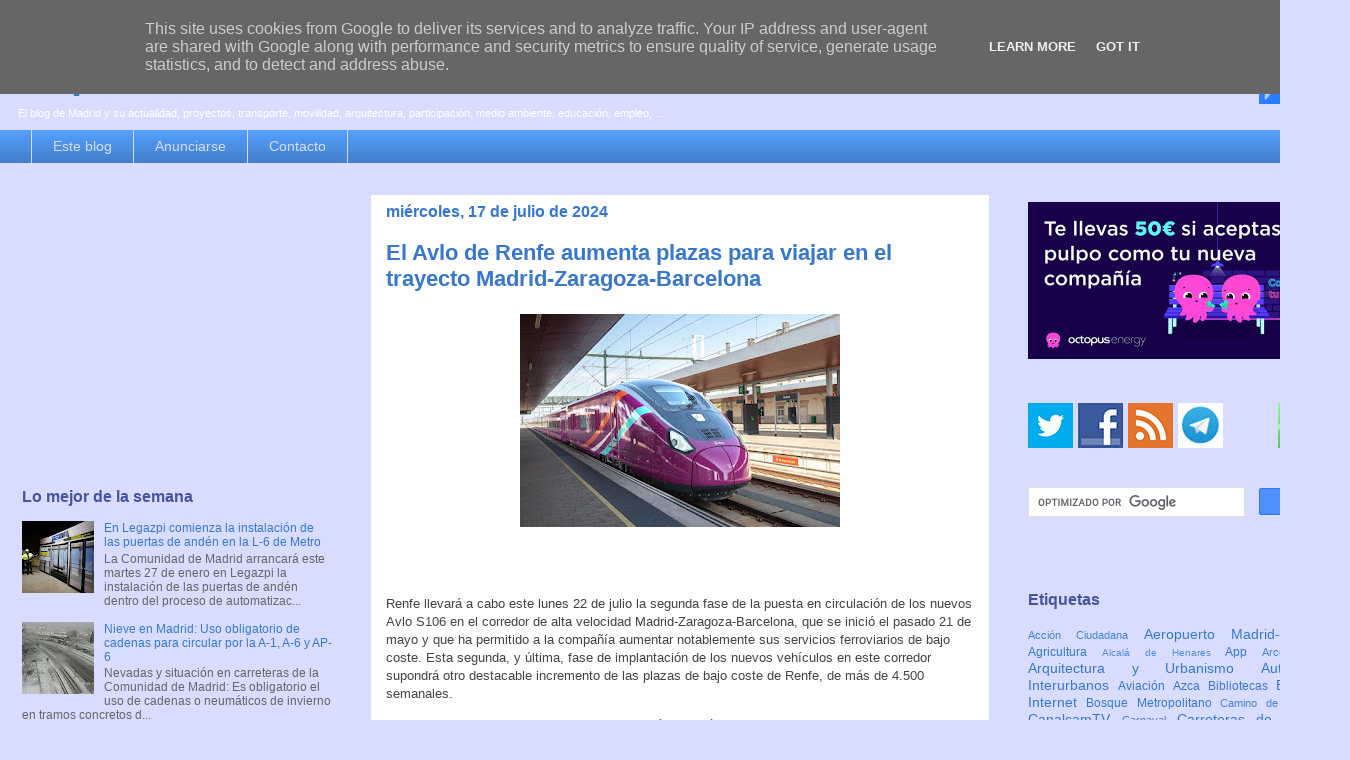

--- FILE ---
content_type: text/html; charset=UTF-8
request_url: https://www.espormadrid.es/2024/07/el-avlo-de-renfe-aumenta-plazas-para.html?m=0
body_size: 29957
content:
<!DOCTYPE html>
<html class='v2' dir='ltr' xmlns='http://www.w3.org/1999/xhtml' xmlns:b='http://www.google.com/2005/gml/b' xmlns:data='http://www.google.com/2005/gml/data' xmlns:expr='http://www.google.com/2005/gml/expr'>
<head>
<link href='https://www.blogger.com/static/v1/widgets/335934321-css_bundle_v2.css' rel='stylesheet' type='text/css'/>
<meta content='width=1100' name='viewport'/>
<meta content='text/html; charset=UTF-8' http-equiv='Content-Type'/>
<meta content='blogger' name='generator'/>
<link href='https://www.espormadrid.es/favicon.ico' rel='icon' type='image/x-icon'/>
<link href='https://www.espormadrid.es/2024/07/el-avlo-de-renfe-aumenta-plazas-para.html' rel='canonical'/>
<link rel="alternate" type="application/atom+xml" title="es por madrid - Atom" href="https://www.espormadrid.es/feeds/posts/default" />
<link rel="alternate" type="application/rss+xml" title="es por madrid - RSS" href="https://www.espormadrid.es/feeds/posts/default?alt=rss" />
<link rel="service.post" type="application/atom+xml" title="es por madrid - Atom" href="https://www.blogger.com/feeds/19979861/posts/default" />

<link rel="alternate" type="application/atom+xml" title="es por madrid - Atom" href="https://www.espormadrid.es/feeds/1113706890265448143/comments/default" />
<!--Can't find substitution for tag [blog.ieCssRetrofitLinks]-->
<link href='https://blogger.googleusercontent.com/img/b/R29vZ2xl/AVvXsEg4hrOaNAKWEgNNA6nAlOl9Nn7KB_c0YBF4cWwfth4WLXEu5fDNseRvlYGbnVWRSQFiCiIu0QSOfv__GFhbbeqFFpuQkaVfE6OfsSdjvOp5YhkbW7mLlV6TQle9kJYWAeYB4c3x3zEpFL5-MCYQ4Uh4Jxr4buJr4cwoTfnREYmCp6yZT-vPfbF9/s320/0000Avlo.jpeg' rel='image_src'/>
<meta content='https://www.espormadrid.es/2024/07/el-avlo-de-renfe-aumenta-plazas-para.html' property='og:url'/>
<meta content='El Avlo de Renfe aumenta plazas para viajar en el trayecto Madrid-Zaragoza-Barcelona' property='og:title'/>
<meta content='El blog de Madrid y su actualidad, proyectos, transporte, movilidad, arquitectura, participación, medio ambiente, educación, empleo, ...' property='og:description'/>
<meta content='https://blogger.googleusercontent.com/img/b/R29vZ2xl/AVvXsEg4hrOaNAKWEgNNA6nAlOl9Nn7KB_c0YBF4cWwfth4WLXEu5fDNseRvlYGbnVWRSQFiCiIu0QSOfv__GFhbbeqFFpuQkaVfE6OfsSdjvOp5YhkbW7mLlV6TQle9kJYWAeYB4c3x3zEpFL5-MCYQ4Uh4Jxr4buJr4cwoTfnREYmCp6yZT-vPfbF9/w1200-h630-p-k-no-nu/0000Avlo.jpeg' property='og:image'/>
<title>El Avlo de Renfe aumenta plazas para viajar en el trayecto Madrid-Zaragoza-Barcelona | es por madrid</title>
<style id='page-skin-1' type='text/css'><!--
/*
-----------------------------------------------
Blogger Template Style
Name:     Awesome Inc.
Designer: Tina Chen
URL:      tinachen.org
----------------------------------------------- */
/* Variable definitions
====================
<Variable name="keycolor" description="Main Color" type="color" default="#ffffff"/>
<Group description="Page" selector="body">
<Variable name="body.font" description="Font" type="font"
default="normal normal 13px Arial, Tahoma, Helvetica, FreeSans, sans-serif"/>
<Variable name="body.background.color" description="Background Color" type="color" default="#000000"/>
<Variable name="body.text.color" description="Text Color" type="color" default="#ffffff"/>
</Group>
<Group description="Links" selector=".main-inner">
<Variable name="link.color" description="Link Color" type="color" default="#888888"/>
<Variable name="link.visited.color" description="Visited Color" type="color" default="#444444"/>
<Variable name="link.hover.color" description="Hover Color" type="color" default="#cccccc"/>
</Group>
<Group description="Blog Title" selector=".header h1">
<Variable name="header.font" description="Title Font" type="font"
default="normal bold 40px Arial, Tahoma, Helvetica, FreeSans, sans-serif"/>
<Variable name="header.text.color" description="Title Color" type="color" default="#444444" />
<Variable name="header.background.color" description="Header Background" type="color" default="transparent" />
</Group>
<Group description="Blog Description" selector=".header .description">
<Variable name="description.font" description="Font" type="font"
default="normal normal 14px Arial, Tahoma, Helvetica, FreeSans, sans-serif"/>
<Variable name="description.text.color" description="Text Color" type="color"
default="#444444" />
</Group>
<Group description="Tabs Text" selector=".tabs-inner .widget li a">
<Variable name="tabs.font" description="Font" type="font"
default="normal bold 14px Arial, Tahoma, Helvetica, FreeSans, sans-serif"/>
<Variable name="tabs.text.color" description="Text Color" type="color" default="#444444"/>
<Variable name="tabs.selected.text.color" description="Selected Color" type="color" default="#d8ddff"/>
</Group>
<Group description="Tabs Background" selector=".tabs-outer .PageList">
<Variable name="tabs.background.color" description="Background Color" type="color" default="#141414"/>
<Variable name="tabs.selected.background.color" description="Selected Color" type="color" default="#444444"/>
<Variable name="tabs.border.color" description="Border Color" type="color" default="transparent"/>
</Group>
<Group description="Date Header" selector=".main-inner .widget h2.date-header, .main-inner .widget h2.date-header span">
<Variable name="date.font" description="Font" type="font"
default="normal normal 14px Arial, Tahoma, Helvetica, FreeSans, sans-serif"/>
<Variable name="date.text.color" description="Text Color" type="color" default="#666666"/>
<Variable name="date.border.color" description="Border Color" type="color" default="transparent"/>
</Group>
<Group description="Post Title" selector="h3.post-title, h4, h3.post-title a">
<Variable name="post.title.font" description="Font" type="font"
default="normal bold 22px Arial, Tahoma, Helvetica, FreeSans, sans-serif"/>
<Variable name="post.title.text.color" description="Text Color" type="color" default="#444444"/>
</Group>
<Group description="Post Background" selector=".post">
<Variable name="post.background.color" description="Background Color" type="color" default="transparent" />
<Variable name="post.border.color" description="Border Color" type="color" default="transparent" />
<Variable name="post.border.bevel.color" description="Bevel Color" type="color" default="transparent"/>
</Group>
<Group description="Gadget Title" selector="h2">
<Variable name="widget.title.font" description="Font" type="font"
default="normal bold 14px Arial, Tahoma, Helvetica, FreeSans, sans-serif"/>
<Variable name="widget.title.text.color" description="Text Color" type="color" default="#444444"/>
</Group>
<Group description="Gadget Text" selector=".sidebar .widget">
<Variable name="widget.font" description="Font" type="font"
default="normal normal 14px Arial, Tahoma, Helvetica, FreeSans, sans-serif"/>
<Variable name="widget.text.color" description="Text Color" type="color" default="#444444"/>
<Variable name="widget.alternate.text.color" description="Alternate Color" type="color" default="#666666"/>
</Group>
<Group description="Gadget Links" selector=".sidebar .widget">
<Variable name="widget.link.color" description="Link Color" type="color" default="#3778cd"/>
<Variable name="widget.link.visited.color" description="Visited Color" type="color" default="#154296"/>
<Variable name="widget.link.hover.color" description="Hover Color" type="color" default="#0082fc"/>
</Group>
<Group description="Gadget Background" selector=".sidebar .widget">
<Variable name="widget.background.color" description="Background Color" type="color" default="#141414"/>
<Variable name="widget.border.color" description="Border Color" type="color" default="#222222"/>
<Variable name="widget.border.bevel.color" description="Bevel Color" type="color" default="#000000"/>
</Group>
<Group description="Sidebar Background" selector=".column-left-inner .column-right-inner">
<Variable name="widget.outer.background.color" description="Background Color" type="color" default="transparent" />
</Group>
<Group description="Images" selector=".main-inner">
<Variable name="image.background.color" description="Background Color" type="color" default="transparent"/>
<Variable name="image.border.color" description="Border Color" type="color" default="transparent"/>
</Group>
<Group description="Feed" selector=".blog-feeds">
<Variable name="feed.text.color" description="Text Color" type="color" default="#444444"/>
</Group>
<Group description="Feed Links" selector=".blog-feeds">
<Variable name="feed.link.color" description="Link Color" type="color" default="#3778cd"/>
<Variable name="feed.link.visited.color" description="Visited Color" type="color" default="#154296"/>
<Variable name="feed.link.hover.color" description="Hover Color" type="color" default="#0082fc"/>
</Group>
<Group description="Pager" selector=".blog-pager">
<Variable name="pager.background.color" description="Background Color" type="color" default="#ffffff" />
</Group>
<Group description="Footer" selector=".footer-outer">
<Variable name="footer.background.color" description="Background Color" type="color" default="transparent" />
<Variable name="footer.text.color" description="Text Color" type="color" default="#444444" />
</Group>
<Variable name="title.shadow.spread" description="Title Shadow" type="length" default="-1px"/>
<Variable name="body.background" description="Body Background" type="background"
color="#d8ddff"
default="$(color) none repeat scroll top left"/>
<Variable name="body.background.gradient.cap" description="Body Gradient Cap" type="url"
default="none"/>
<Variable name="body.background.size" description="Body Background Size" type="string" default="auto"/>
<Variable name="tabs.background.gradient" description="Tabs Background Gradient" type="url"
default="none"/>
<Variable name="header.background.gradient" description="Header Background Gradient" type="url" default="none" />
<Variable name="header.padding.top" description="Header Top Padding" type="length" default="22px" />
<Variable name="header.margin.top" description="Header Top Margin" type="length" default="0" />
<Variable name="header.margin.bottom" description="Header Bottom Margin" type="length" default="0" />
<Variable name="widget.padding.top" description="Widget Padding Top" type="length" default="8px" />
<Variable name="widget.padding.side" description="Widget Padding Side" type="length" default="15px" />
<Variable name="widget.outer.margin.top" description="Widget Top Margin" type="length" default="0" />
<Variable name="widget.outer.background.gradient" description="Gradient" type="url" default="none" />
<Variable name="widget.border.radius" description="Gadget Border Radius" type="length" default="0" />
<Variable name="outer.shadow.spread" description="Outer Shadow Size" type="length" default="0" />
<Variable name="date.header.border.radius.top" description="Date Header Border Radius Top" type="length" default="0" />
<Variable name="date.header.position" description="Date Header Position" type="length" default="15px" />
<Variable name="date.space" description="Date Space" type="length" default="30px" />
<Variable name="date.position" description="Date Float" type="string" default="static" />
<Variable name="date.padding.bottom" description="Date Padding Bottom" type="length" default="0" />
<Variable name="date.border.size" description="Date Border Size" type="length" default="0" />
<Variable name="date.background" description="Date Background" type="background" color="transparent"
default="$(color) none no-repeat scroll top left" />
<Variable name="date.first.border.radius.top" description="Date First top radius" type="length" default="0" />
<Variable name="date.last.space.bottom" description="Date Last Space Bottom" type="length"
default="20px" />
<Variable name="date.last.border.radius.bottom" description="Date Last bottom radius" type="length" default="0" />
<Variable name="post.first.padding.top" description="First Post Padding Top" type="length" default="0" />
<Variable name="image.shadow.spread" description="Image Shadow Size" type="length" default="0"/>
<Variable name="image.border.radius" description="Image Border Radius" type="length" default="0"/>
<Variable name="separator.outdent" description="Separator Outdent" type="length" default="15px" />
<Variable name="title.separator.border.size" description="Widget Title Border Size" type="length" default="1px" />
<Variable name="list.separator.border.size" description="List Separator Border Size" type="length" default="1px" />
<Variable name="shadow.spread" description="Shadow Size" type="length" default="0"/>
<Variable name="startSide" description="Side where text starts in blog language" type="automatic" default="left"/>
<Variable name="endSide" description="Side where text ends in blog language" type="automatic" default="right"/>
<Variable name="date.side" description="Side where date header is placed" type="string" default="right"/>
<Variable name="pager.border.radius.top" description="Pager Border Top Radius" type="length" default="0" />
<Variable name="pager.space.top" description="Pager Top Space" type="length" default="1em" />
<Variable name="footer.background.gradient" description="Background Gradient" type="url" default="none" />
<Variable name="mobile.background.size" description="Mobile Background Size" type="string"
default="auto"/>
<Variable name="mobile.background.overlay" description="Mobile Background Overlay" type="string"
default="transparent none repeat scroll top left"/>
<Variable name="mobile.button.color" description="Mobile Button Color" type="color" default="#ffffff" />
*/
/* Content
----------------------------------------------- */
body {
font: normal normal 13px Verdana, Geneva, sans-serif;
color: #444444;
background: #d8ddff none repeat scroll top left;
}
html body .content-outer {
min-width: 0;
max-width: 100%;
width: 100%;
}
a:link {
text-decoration: none;
color: #3778cd;
}
a:visited {
text-decoration: none;
color: #154296;
}
a:hover {
text-decoration: underline;
color: #0082fc;
}
.body-fauxcolumn-outer .cap-top {
position: absolute;
z-index: 1;
height: 276px;
width: 100%;
background: transparent none repeat-x scroll top left;
_background-image: none;
}
/* Columns
----------------------------------------------- */
.content-inner {
padding: 0;
}
.header-inner .section {
margin: 0 16px;
}
.tabs-inner .section {
margin: 0 16px;
}
.main-inner {
padding-top: 30px;
}
.main-inner .column-center-inner,
.main-inner .column-left-inner,
.main-inner .column-right-inner {
padding: 0 5px;
}
*+html body .main-inner .column-center-inner {
margin-top: -30px;
}
#layout .main-inner .column-center-inner {
margin-top: 0;
}
/* Header
----------------------------------------------- */
.header-outer {
margin: 0 0 0 0;
background: transparent none repeat scroll 0 0;
}
.Header h1 {
font: normal bold 40px Verdana, Geneva, sans-serif;
color: #3778cd;
text-shadow: 0 0 -1px #000000;
}
.Header h1 a {
color: #3778cd;
}
.Header .description {
font: normal normal 11px Verdana, Geneva, sans-serif;
color: #ffffff;
}
.header-inner .Header .titlewrapper,
.header-inner .Header .descriptionwrapper {
padding-left: 0;
padding-right: 0;
margin-bottom: 0;
}
.header-inner .Header .titlewrapper {
padding-top: 22px;
}
/* Tabs
----------------------------------------------- */
.tabs-outer {
overflow: hidden;
position: relative;
background: #549efc url(//www.blogblog.com/1kt/awesomeinc/tabs_gradient_light.png) repeat scroll 0 0;
}
#layout .tabs-outer {
overflow: visible;
}
.tabs-cap-top, .tabs-cap-bottom {
position: absolute;
width: 100%;
border-top: 1px solid #d8ddff;
}
.tabs-cap-bottom {
bottom: 0;
}
.tabs-inner .widget li a {
display: inline-block;
margin: 0;
padding: .6em 1.5em;
font: normal normal 14px Verdana, Geneva, sans-serif;
color: #d8ddff;
border-top: 1px solid #d8ddff;
border-bottom: 1px solid #d8ddff;
border-left: 1px solid #d8ddff;
height: 16px;
line-height: 16px;
}
.tabs-inner .widget li:last-child a {
border-right: 1px solid #d8ddff;
}
.tabs-inner .widget li.selected a, .tabs-inner .widget li a:hover {
background: #013f9f url(//www.blogblog.com/1kt/awesomeinc/tabs_gradient_light.png) repeat-x scroll 0 -100px;
color: #ffffff;
}
/* Headings
----------------------------------------------- */
h2 {
font: normal bold 16px Verdana, Geneva, sans-serif;
color: #46559c;
}
/* Widgets
----------------------------------------------- */
.main-inner .section {
margin: 0 27px;
padding: 0;
}
.main-inner .column-left-outer,
.main-inner .column-right-outer {
margin-top: 0;
}
#layout .main-inner .column-left-outer,
#layout .main-inner .column-right-outer {
margin-top: 0;
}
.main-inner .column-left-inner,
.main-inner .column-right-inner {
background: #d8ddff none repeat 0 0;
-moz-box-shadow: 0 0 0 rgba(0, 0, 0, .2);
-webkit-box-shadow: 0 0 0 rgba(0, 0, 0, .2);
-goog-ms-box-shadow: 0 0 0 rgba(0, 0, 0, .2);
box-shadow: 0 0 0 rgba(0, 0, 0, .2);
-moz-border-radius: 0;
-webkit-border-radius: 0;
-goog-ms-border-radius: 0;
border-radius: 0;
}
#layout .main-inner .column-left-inner,
#layout .main-inner .column-right-inner {
margin-top: 0;
}
.sidebar .widget {
font: normal normal 12px Verdana, Geneva, sans-serif;
color: #444444;
}
.sidebar .widget a:link {
color: #3778cd;
}
.sidebar .widget a:visited {
color: #154296;
}
.sidebar .widget a:hover {
color: #0082fc;
}
.sidebar .widget h2 {
text-shadow: 0 0 -1px #000000;
}
.main-inner .widget {
background-color: transparent;
border: 1px solid transparent;
padding: 0 5px 5px;
margin: 20px -16px;
-moz-box-shadow: 0 0 0px rgba(0, 0, 0, .2);
-webkit-box-shadow: 0 0 0px rgba(0, 0, 0, .2);
-goog-ms-box-shadow: 0 0 0px rgba(0, 0, 0, .2);
box-shadow: 0 0 0px rgba(0, 0, 0, .2);
-moz-border-radius: 0;
-webkit-border-radius: 0;
-goog-ms-border-radius: 0;
border-radius: 0;
}
.main-inner .widget h2 {
margin: 0 -15px;
padding: .6em 15px .5em;
border-bottom: 1px solid transparent;
}
.footer-inner .widget h2 {
padding: 0 0 .4em;
border-bottom: 1px solid transparent;
}
.main-inner .widget h2 + div, .footer-inner .widget h2 + div {
border-top: 1px solid transparent;
padding-top: 8px;
}
.main-inner .widget .widget-content {
margin: 0 -15px;
padding: 7px 15px 0;
}
.main-inner .widget ul, .main-inner .widget #ArchiveList ul.flat {
margin: -8px -15px 0;
padding: 0;
list-style: none;
}
.main-inner .widget #ArchiveList {
margin: -8px 0 0;
}
.main-inner .widget ul li, .main-inner .widget #ArchiveList ul.flat li {
padding: .5em 15px;
text-indent: 0;
color: #666666;
border-top: 1px solid transparent;
border-bottom: 1px solid transparent;
}
.main-inner .widget #ArchiveList ul li {
padding-top: .25em;
padding-bottom: .25em;
}
.main-inner .widget ul li:first-child, .main-inner .widget #ArchiveList ul.flat li:first-child {
border-top: none;
}
.main-inner .widget ul li:last-child, .main-inner .widget #ArchiveList ul.flat li:last-child {
border-bottom: none;
}
.post-body {
position: relative;
}
.main-inner .widget .post-body ul {
padding: 0 2.5em;
margin: .5em 0;
list-style: disc;
}
.main-inner .widget .post-body ul li {
padding: 0.25em 0;
margin-bottom: .25em;
color: #444444;
border: none;
}
.footer-inner .widget ul {
padding: 0;
list-style: none;
}
.widget .zippy {
color: #666666;
}
/* Posts
----------------------------------------------- */
body .main-inner .Blog {
padding: 0;
margin-bottom: 1em;
background-color: transparent;
border: none;
-moz-box-shadow: 0 0 0 rgba(0, 0, 0, 0);
-webkit-box-shadow: 0 0 0 rgba(0, 0, 0, 0);
-goog-ms-box-shadow: 0 0 0 rgba(0, 0, 0, 0);
box-shadow: 0 0 0 rgba(0, 0, 0, 0);
}
.main-inner .section:last-child .Blog:last-child {
padding: 0;
margin-bottom: 1em;
}
.main-inner .widget h2.date-header {
margin: 0 -15px 1px;
padding: 0 0 0 0;
font: normal bold 16px Verdana, Geneva, sans-serif;
color: #3778cd;
background: transparent none no-repeat scroll top left;
border-top: 0 solid transparent;
border-bottom: 1px solid transparent;
-moz-border-radius-topleft: 0;
-moz-border-radius-topright: 0;
-webkit-border-top-left-radius: 0;
-webkit-border-top-right-radius: 0;
border-top-left-radius: 0;
border-top-right-radius: 0;
position: static;
bottom: 100%;
right: 15px;
text-shadow: 0 0 -1px #000000;
}
.main-inner .widget h2.date-header span {
font: normal bold 16px Verdana, Geneva, sans-serif;
display: block;
padding: .5em 15px;
border-left: 0 solid transparent;
border-right: 0 solid transparent;
}
.date-outer {
position: relative;
margin: 30px 0 20px;
padding: 0 15px;
background-color: #ffffff;
border: 1px solid #d8ddff;
-moz-box-shadow: 0 0 0px rgba(0, 0, 0, .2);
-webkit-box-shadow: 0 0 0px rgba(0, 0, 0, .2);
-goog-ms-box-shadow: 0 0 0px rgba(0, 0, 0, .2);
box-shadow: 0 0 0px rgba(0, 0, 0, .2);
-moz-border-radius: 0;
-webkit-border-radius: 0;
-goog-ms-border-radius: 0;
border-radius: 0;
}
.date-outer:first-child {
margin-top: 0;
}
.date-outer:last-child {
margin-bottom: 20px;
-moz-border-radius-bottomleft: 0;
-moz-border-radius-bottomright: 0;
-webkit-border-bottom-left-radius: 0;
-webkit-border-bottom-right-radius: 0;
-goog-ms-border-bottom-left-radius: 0;
-goog-ms-border-bottom-right-radius: 0;
border-bottom-left-radius: 0;
border-bottom-right-radius: 0;
}
.date-posts {
margin: 0 -15px;
padding: 0 15px;
clear: both;
}
.post-outer, .inline-ad {
border-top: 15px solid #d8ddff;
margin: 0 -15px;
padding: 15px 15px;
}
.post-outer {
padding-bottom: 10px;
}
.post-outer:first-child {
padding-top: 0;
border-top: none;
}
.post-outer:last-child, .inline-ad:last-child {
border-bottom: none;
}
.post-body {
position: relative;
}
.post-body img {
padding: 8px;
background: transparent;
border: 1px solid transparent;
-moz-box-shadow: 0 0 0 rgba(0, 0, 0, .2);
-webkit-box-shadow: 0 0 0 rgba(0, 0, 0, .2);
box-shadow: 0 0 0 rgba(0, 0, 0, .2);
-moz-border-radius: 0;
-webkit-border-radius: 0;
border-radius: 0;
}
h3.post-title, h4 {
font: normal bold 22px Verdana, Geneva, sans-serif;
color: #3778cd;
}
h3.post-title a {
font: normal bold 22px Verdana, Geneva, sans-serif;
color: #3778cd;
}
h3.post-title a:hover {
color: #0082fc;
text-decoration: underline;
}
.post-header {
margin: 0 0 1em;
}
.post-body {
line-height: 1.4;
}
.post-outer h2 {
color: #444444;
}
.post-footer {
margin: 1.5em 0 0;
}
#blog-pager {
padding: 15px;
font-size: 120%;
background-color: #e5e9ff;
border: 1px solid transparent;
-moz-box-shadow: 0 0 0px rgba(0, 0, 0, .2);
-webkit-box-shadow: 0 0 0px rgba(0, 0, 0, .2);
-goog-ms-box-shadow: 0 0 0px rgba(0, 0, 0, .2);
box-shadow: 0 0 0px rgba(0, 0, 0, .2);
-moz-border-radius: 0;
-webkit-border-radius: 0;
-goog-ms-border-radius: 0;
border-radius: 0;
-moz-border-radius-topleft: 0;
-moz-border-radius-topright: 0;
-webkit-border-top-left-radius: 0;
-webkit-border-top-right-radius: 0;
-goog-ms-border-top-left-radius: 0;
-goog-ms-border-top-right-radius: 0;
border-top-left-radius: 0;
border-top-right-radius-topright: 0;
margin-top: 1em;
}
.blog-feeds, .post-feeds {
margin: 1em 0;
text-align: center;
color: #444444;
}
.blog-feeds a, .post-feeds a {
color: #3778cd;
}
.blog-feeds a:visited, .post-feeds a:visited {
color: #154296;
}
.blog-feeds a:hover, .post-feeds a:hover {
color: #0082fc;
}
.post-outer .comments {
margin-top: 2em;
}
/* Comments
----------------------------------------------- */
.comments .comments-content .icon.blog-author {
background-repeat: no-repeat;
background-image: url([data-uri]);
}
.comments .comments-content .loadmore a {
border-top: 1px solid #d8ddff;
border-bottom: 1px solid #d8ddff;
}
.comments .continue {
border-top: 2px solid #d8ddff;
}
/* Footer
----------------------------------------------- */
.footer-outer {
margin: -0px 0 -1px;
padding: 0px 0 0;
color: #444444;
overflow: hidden;
}
.footer-fauxborder-left {
border-top: 1px solid transparent;
background: transparent none repeat scroll 0 0;
-moz-box-shadow: 0 0 0px rgba(0, 0, 0, .2);
-webkit-box-shadow: 0 0 0px rgba(0, 0, 0, .2);
-goog-ms-box-shadow: 0 0 0px rgba(0, 0, 0, .2);
box-shadow: 0 0 0px rgba(0, 0, 0, .2);
margin: 0 -0px;
}
/* Mobile
----------------------------------------------- */
body.mobile {
background-size: auto;
}
.mobile .body-fauxcolumn-outer {
background: transparent none repeat scroll top left;
}
*+html body.mobile .main-inner .column-center-inner {
margin-top: 0;
}
.mobile .main-inner .widget {
padding: 0 0 15px;
}
.mobile .main-inner .widget h2 + div,
.mobile .footer-inner .widget h2 + div {
border-top: none;
padding-top: 0;
}
.mobile .footer-inner .widget h2 {
padding: 0.5em 0;
border-bottom: none;
}
.mobile .main-inner .widget .widget-content {
margin: 0;
padding: 7px 0 0;
}
.mobile .main-inner .widget ul,
.mobile .main-inner .widget #ArchiveList ul.flat {
margin: 0 -15px 0;
}
.mobile .main-inner .widget h2.date-header {
right: 0;
}
.mobile .date-header span {
padding: 0.4em 0;
}
.mobile .date-outer:first-child {
margin-bottom: 0;
border: 1px solid #d8ddff;
-moz-border-radius-topleft: 0;
-moz-border-radius-topright: 0;
-webkit-border-top-left-radius: 0;
-webkit-border-top-right-radius: 0;
-goog-ms-border-top-left-radius: 0;
-goog-ms-border-top-right-radius: 0;
border-top-left-radius: 0;
border-top-right-radius: 0;
}
.mobile .date-outer {
border-color: #d8ddff;
border-width: 0 1px 1px;
}
.mobile .date-outer:last-child {
margin-bottom: 0;
}
.mobile .main-inner {
padding: 0;
}
.mobile .header-inner .section {
margin: 0;
}
.mobile .blog-posts {
padding: 0 10px;
}
.mobile .post-outer, .mobile .inline-ad {
padding: 5px 0;
}
.mobile .tabs-inner .section {
margin: 0 10px;
}
.mobile .main-inner .widget h2 {
margin: 0;
padding: 0;
}
.mobile .main-inner .widget h2.date-header span {
padding: 0;
}
.mobile .main-inner .widget .widget-content {
margin: 0;
padding: 7px 0 0;
}
.mobile #blog-pager {
border: 1px solid transparent;
background: transparent none repeat scroll 0 0;
}
.mobile .main-inner .column-left-inner,
.mobile .main-inner .column-right-inner {
background: #d8ddff none repeat 0 0;
-moz-box-shadow: none;
-webkit-box-shadow: none;
-goog-ms-box-shadow: none;
box-shadow: none;
}
.mobile .date-posts {
margin: 0;
padding: 0;
}
.mobile .footer-fauxborder-left {
margin: 0;
border-top: inherit;
}
.mobile .main-inner .section:last-child .Blog:last-child {
margin-bottom: 0;
}
.mobile-index-contents {
color: #444444;
}
.mobile .mobile-link-button {
background: #3778cd url(//www.blogblog.com/1kt/awesomeinc/tabs_gradient_light.png) repeat scroll 0 0;
}
.mobile-link-button a:link, .mobile-link-button a:visited {
color: #ffffff;
}
.mobile .tabs-inner .PageList .widget-content {
background: transparent;
border-top: 1px solid;
border-color: #d8ddff;
color: #d8ddff;
}
.mobile .tabs-inner .PageList .widget-content .pagelist-arrow {
border-left: 1px solid #d8ddff;
}

--></style>
<style id='template-skin-1' type='text/css'><!--
body {
min-width: 1350px;
}
.content-outer, .content-fauxcolumn-outer, .region-inner {
min-width: 1350px;
max-width: 1350px;
_width: 1350px;
}
.main-inner .columns {
padding-left: 354px;
padding-right: 344px;
}
.main-inner .fauxcolumn-center-outer {
left: 354px;
right: 344px;
/* IE6 does not respect left and right together */
_width: expression(this.parentNode.offsetWidth -
parseInt("354px") -
parseInt("344px") + 'px');
}
.main-inner .fauxcolumn-left-outer {
width: 354px;
}
.main-inner .fauxcolumn-right-outer {
width: 344px;
}
.main-inner .column-left-outer {
width: 354px;
right: 100%;
margin-left: -354px;
}
.main-inner .column-right-outer {
width: 344px;
margin-right: -344px;
}
#layout {
min-width: 0;
}
#layout .content-outer {
min-width: 0;
width: 800px;
}
#layout .region-inner {
min-width: 0;
width: auto;
}
--></style>
<script type='text/javascript'>
        (function(i,s,o,g,r,a,m){i['GoogleAnalyticsObject']=r;i[r]=i[r]||function(){
        (i[r].q=i[r].q||[]).push(arguments)},i[r].l=1*new Date();a=s.createElement(o),
        m=s.getElementsByTagName(o)[0];a.async=1;a.src=g;m.parentNode.insertBefore(a,m)
        })(window,document,'script','https://www.google-analytics.com/analytics.js','ga');
        ga('create', 'UA-159330-5', 'auto', 'blogger');
        ga('blogger.send', 'pageview');
      </script>
<script type='text/javascript'>
    // Jquery LazyLoad Script by www.joecalih.com
    //<![CDATA[
    (function(a){a.fn.lazyload=function(b){var c={threshold:0,failurelimit:0,event:"scroll",effect:"show",container:window};if(b){a.extend(c,b)}var d=this;if("scroll"==c.event){a(c.container).bind("scroll",function(b){var e=0;d.each(function(){if(a.abovethetop(this,c)||a.leftofbegin(this,c)){}else if(!a.belowthefold(this,c)&&!a.rightoffold(this,c)){a(this).trigger("appear")}else{if(e++>c.failurelimit){return false}}});var f=a.grep(d,function(a){return!a.loaded});d=a(f)})}this.each(function(){var b=this;if(undefined==a(b).attr("original")){a(b).attr("original",a(b).attr("src"))}if("scroll"!=c.event||undefined==a(b).attr("src")||c.placeholder==a(b).attr("src")||a.abovethetop(b,c)||a.leftofbegin(b,c)||a.belowthefold(b,c)||a.rightoffold(b,c)){if(c.placeholder){a(b).attr("src",c.placeholder)}else{a(b).removeAttr("src")}b.loaded=false}else{b.loaded=true}a(b).one("appear",function(){if(!this.loaded){a("<img />").bind("load",function(){a(b).hide().attr("src",a(b).attr("original"))[c.effect](c.effectspeed);b.loaded=true}).attr("src",a(b).attr("original"))}});if("scroll"!=c.event){a(b).bind(c.event,function(c){if(!b.loaded){a(b).trigger("appear")}})}});a(c.container).trigger(c.event);return this};a.belowthefold=function(b,c){if(c.container===undefined||c.container===window){var d=a(window).height()+a(window).scrollTop()}else{var d=a(c.container).offset().top+a(c.container).height()}return d<=a(b).offset().top-c.threshold};a.rightoffold=function(b,c){if(c.container===undefined||c.container===window){var d=a(window).width()+a(window).scrollLeft()}else{var d=a(c.container).offset().left+a(c.container).width()}return d<=a(b).offset().left-c.threshold};a.abovethetop=function(b,c){if(c.container===undefined||c.container===window){var d=a(window).scrollTop()}else{var d=a(c.container).offset().top}return d>=a(b).offset().top+c.threshold+a(b).height()};a.leftofbegin=function(b,c){if(c.container===undefined||c.container===window){var d=a(window).scrollLeft()}else{var d=a(c.container).offset().left}return d>=a(b).offset().left+c.threshold+a(b).width()};a.extend(a.expr[":"],{"below-the-fold":"$.belowthefold(a, {threshold : 0, container: window})","above-the-fold":"!$.belowthefold(a, {threshold : 0, container: window})","right-of-fold":"$.rightoffold(a, {threshold : 0, container: window})","left-of-fold":"!$.rightoffold(a, {threshold : 0, container: window})"})})(jQuery);$(function(){$("img").lazyload({placeholder:"https://blogger.googleusercontent.com/img/b/R29vZ2xl/AVvXsEgTMzPQ_GInGEODwA2amUwOn4_Fy96zeWHsCg8RbmtXYIZ8PVasT_prR_lGbxeNhLGtMTpm161mKhIuaUkxAREjiLq4trJO0zsf_B1QZAhsd6ticzGP2wGg63N3Hdmcr3TjScmk/s1600/bloggersstand.gif",effect:"fadeIn",threshold:"-50"})});//]]></script>
<link href='https://www.blogger.com/dyn-css/authorization.css?targetBlogID=19979861&amp;zx=9bef9a3a-e5ad-452e-8a7c-b9bc85bc0ee8' media='none' onload='if(media!=&#39;all&#39;)media=&#39;all&#39;' rel='stylesheet'/><noscript><link href='https://www.blogger.com/dyn-css/authorization.css?targetBlogID=19979861&amp;zx=9bef9a3a-e5ad-452e-8a7c-b9bc85bc0ee8' rel='stylesheet'/></noscript>
<meta name='google-adsense-platform-account' content='ca-host-pub-1556223355139109'/>
<meta name='google-adsense-platform-domain' content='blogspot.com'/>

<!-- data-ad-client=ca-pub-4835814939093603 -->

<script type="text/javascript" language="javascript">
  // Supply ads personalization default for EEA readers
  // See https://www.blogger.com/go/adspersonalization
  adsbygoogle = window.adsbygoogle || [];
  if (typeof adsbygoogle.requestNonPersonalizedAds === 'undefined') {
    adsbygoogle.requestNonPersonalizedAds = 1;
  }
</script>


</head>
<body class='loading'>
<div class='navbar no-items section' id='navbar'>
</div>
<div class='body-fauxcolumns'>
<div class='fauxcolumn-outer body-fauxcolumn-outer'>
<div class='cap-top'>
<div class='cap-left'></div>
<div class='cap-right'></div>
</div>
<div class='fauxborder-left'>
<div class='fauxborder-right'></div>
<div class='fauxcolumn-inner'>
</div>
</div>
<div class='cap-bottom'>
<div class='cap-left'></div>
<div class='cap-right'></div>
</div>
</div>
</div>
<div class='content'>
<div class='content-fauxcolumns'>
<div class='fauxcolumn-outer content-fauxcolumn-outer'>
<div class='cap-top'>
<div class='cap-left'></div>
<div class='cap-right'></div>
</div>
<div class='fauxborder-left'>
<div class='fauxborder-right'></div>
<div class='fauxcolumn-inner'>
</div>
</div>
<div class='cap-bottom'>
<div class='cap-left'></div>
<div class='cap-right'></div>
</div>
</div>
</div>
<div class='content-outer'>
<div class='content-cap-top cap-top'>
<div class='cap-left'></div>
<div class='cap-right'></div>
</div>
<div class='fauxborder-left content-fauxborder-left'>
<div class='fauxborder-right content-fauxborder-right'></div>
<div class='content-inner'>
<header>
<div class='header-outer'>
<div class='header-cap-top cap-top'>
<div class='cap-left'></div>
<div class='cap-right'></div>
</div>
<div class='fauxborder-left header-fauxborder-left'>
<div class='fauxborder-right header-fauxborder-right'></div>
<div class='region-inner header-inner'>
<div class='header section' id='header'><div class='widget Header' data-version='1' id='Header1'>
<div id='header-inner' style='background-image: url("https://blogger.googleusercontent.com/img/b/R29vZ2xl/AVvXsEirCAK2Vg6q9B049oBl6QV6G2DTpYOtPkOKrOupqI-F7JUZ9oS8xjZTW_Hi2RVR5MZX-Y4F-VCF2GnccVLDjVEcrFM3O-JnWhjj1LGtJ79NbjC33Url89pULnBurNT1LYGE_Tom/s1600/IconoEspor1300.png"); background-position: left; width: 1300px; min-height: 80px; _height: 80px; background-repeat: no-repeat; '>
<div class='titlewrapper' style='background: transparent'>
<h1 class='title' style='background: transparent; border-width: 0px'>
<a href='https://www.espormadrid.es/?m=0'>
es por madrid
</a>
</h1>
</div>
<div class='descriptionwrapper'>
<p class='description'>
<span>
El blog de Madrid y su actualidad, proyectos, transporte, movilidad, arquitectura, participación, medio ambiente, educación, empleo, ...
</span>
</p>
</div>
</div>
</div></div>
</div>
</div>
<div class='header-cap-bottom cap-bottom'>
<div class='cap-left'></div>
<div class='cap-right'></div>
</div>
</div>
</header>
<div class='tabs-outer'>
<div class='tabs-cap-top cap-top'>
<div class='cap-left'></div>
<div class='cap-right'></div>
</div>
<div class='fauxborder-left tabs-fauxborder-left'>
<div class='fauxborder-right tabs-fauxborder-right'></div>
<div class='region-inner tabs-inner'>
<div class='tabs section' id='crosscol'><div class='widget PageList' data-version='1' id='PageList1'>
<h2>
Páginas
</h2>
<div class='widget-content'>
<ul>
<li>
<a href='http://www.espormadrid.es/p/sobre-nosotros.html'>
Este blog
</a>
</li>
<li>
<a href='http://www.espormadrid.es/p/anunciarse.html'>
Anunciarse
</a>
</li>
<li>
<a href='http://www.espormadrid.es/p/contacto.html'>
Contacto
</a>
</li>
</ul>
<div class='clear'></div>
</div>
</div></div>
<div class='tabs no-items section' id='crosscol-overflow'></div>
</div>
</div>
<div class='tabs-cap-bottom cap-bottom'>
<div class='cap-left'></div>
<div class='cap-right'></div>
</div>
</div>
<div class='main-outer'>
<div class='main-cap-top cap-top'>
<div class='cap-left'></div>
<div class='cap-right'></div>
</div>
<div class='fauxborder-left main-fauxborder-left'>
<div class='fauxborder-right main-fauxborder-right'></div>
<div class='region-inner main-inner'>
<div class='columns fauxcolumns'>
<div class='fauxcolumn-outer fauxcolumn-center-outer'>
<div class='cap-top'>
<div class='cap-left'></div>
<div class='cap-right'></div>
</div>
<div class='fauxborder-left'>
<div class='fauxborder-right'></div>
<div class='fauxcolumn-inner'>
</div>
</div>
<div class='cap-bottom'>
<div class='cap-left'></div>
<div class='cap-right'></div>
</div>
</div>
<div class='fauxcolumn-outer fauxcolumn-left-outer'>
<div class='cap-top'>
<div class='cap-left'></div>
<div class='cap-right'></div>
</div>
<div class='fauxborder-left'>
<div class='fauxborder-right'></div>
<div class='fauxcolumn-inner'>
</div>
</div>
<div class='cap-bottom'>
<div class='cap-left'></div>
<div class='cap-right'></div>
</div>
</div>
<div class='fauxcolumn-outer fauxcolumn-right-outer'>
<div class='cap-top'>
<div class='cap-left'></div>
<div class='cap-right'></div>
</div>
<div class='fauxborder-left'>
<div class='fauxborder-right'></div>
<div class='fauxcolumn-inner'>
</div>
</div>
<div class='cap-bottom'>
<div class='cap-left'></div>
<div class='cap-right'></div>
</div>
</div>
<!-- corrects IE6 width calculation -->
<div class='columns-inner'>
<div class='column-center-outer'>
<div class='column-center-inner'>
<div class='main section' id='main'><div class='widget Blog' data-version='1' id='Blog1'>
<div class='blog-posts hfeed'>
<!--Can't find substitution for tag [defaultAdStart]-->

                                        <div class="date-outer">
                                      
<h2 class='date-header'>
<span>
miércoles, 17 de julio de 2024
</span>
</h2>

                                        <div class="date-posts">
                                      
<div class='post-outer'>
<div class='post hentry' itemprop='blogPost' itemscope='itemscope' itemtype='http://schema.org/BlogPosting'>
<meta content='https://blogger.googleusercontent.com/img/b/R29vZ2xl/AVvXsEg4hrOaNAKWEgNNA6nAlOl9Nn7KB_c0YBF4cWwfth4WLXEu5fDNseRvlYGbnVWRSQFiCiIu0QSOfv__GFhbbeqFFpuQkaVfE6OfsSdjvOp5YhkbW7mLlV6TQle9kJYWAeYB4c3x3zEpFL5-MCYQ4Uh4Jxr4buJr4cwoTfnREYmCp6yZT-vPfbF9/s320/0000Avlo.jpeg' itemprop='image_url'/>
<meta content='19979861' itemprop='blogId'/>
<meta content='1113706890265448143' itemprop='postId'/>
<a name='1113706890265448143'></a>
<h3 class='post-title entry-title' itemprop='name'>
El Avlo de Renfe aumenta plazas para viajar en el trayecto Madrid-Zaragoza-Barcelona
</h3>
<div class='post-header'>
<div class='post-header-line-1'></div>
</div>
<div class='post-body entry-content' id='post-body-1113706890265448143' itemprop='description articleBody'>
<div class="separator" style="clear: both; text-align: center;"><a href="https://blogger.googleusercontent.com/img/b/R29vZ2xl/AVvXsEg4hrOaNAKWEgNNA6nAlOl9Nn7KB_c0YBF4cWwfth4WLXEu5fDNseRvlYGbnVWRSQFiCiIu0QSOfv__GFhbbeqFFpuQkaVfE6OfsSdjvOp5YhkbW7mLlV6TQle9kJYWAeYB4c3x3zEpFL5-MCYQ4Uh4Jxr4buJr4cwoTfnREYmCp6yZT-vPfbF9/s1024/0000Avlo.jpeg" imageanchor="1" style="margin-left: 1em; margin-right: 1em;"><img border="0" data-original-height="682" data-original-width="1024" height="213" src="https://blogger.googleusercontent.com/img/b/R29vZ2xl/AVvXsEg4hrOaNAKWEgNNA6nAlOl9Nn7KB_c0YBF4cWwfth4WLXEu5fDNseRvlYGbnVWRSQFiCiIu0QSOfv__GFhbbeqFFpuQkaVfE6OfsSdjvOp5YhkbW7mLlV6TQle9kJYWAeYB4c3x3zEpFL5-MCYQ4Uh4Jxr4buJr4cwoTfnREYmCp6yZT-vPfbF9/s320/0000Avlo.jpeg" width="320" /></a></div><br /><div><br /></div><div><br /></div>Renfe llevará a cabo este lunes 22 de julio la segunda fase de la puesta en circulación de los nuevos Avlo S106 en el corredor de alta velocidad Madrid-Zaragoza-Barcelona, que se inició el pasado 21 de mayo y que ha permitido a la compañía aumentar notablemente sus servicios ferroviarios de bajo coste. Esta segunda, y última, fase de implantación de los nuevos vehículos en este corredor supondrá otro destacable incremento de las plazas de bajo coste de Renfe, de más de 4.500 semanales.<p>
  
  </p><a name="more"></a>
  El pasado 21 de mayo Renfe puso en circulación en la línea de alta velocidad Madrid-Zaragoza-Barcelona los nuevos trenes S106, que la compañía destinó en este corredor a los servicios Avlo, los de bajo coste. En una primera fase, se sustituyó una parte de los trenes S112M del servicio Avlo por los nuevos S106, los de mayor capacidad de los operados en España. La medida supuso un aumento de plazas &#8216;low cost&#8217; de Renfe para este corredor del 16%.<p></p><p></p><div class="separator" style="clear: both; text-align: center;"><a href="https://blogger.googleusercontent.com/img/b/R29vZ2xl/AVvXsEjKSCiAKXuM7qCX8hxHjm1A0DyjGYRpmVC8bEoERcP7Vak1rRwr2J2Po-2WZ3pqkrNUAyMywEkaBKGyBYICGeqx0h0kTkKuLj35qNu-JvMmdzpaLnGjz3r4JdOQCt7q8lR5KNx8tW8W7hHdw7V36DxfOvUvmy74DU2HAaJTUgOV_eeMsB-F2snA/s640/2-106-avlo-nuevo.jpeg" style="margin-left: 1em; margin-right: 1em;"><img border="0" data-original-height="304" data-original-width="640" height="152" src="https://blogger.googleusercontent.com/img/b/R29vZ2xl/AVvXsEjKSCiAKXuM7qCX8hxHjm1A0DyjGYRpmVC8bEoERcP7Vak1rRwr2J2Po-2WZ3pqkrNUAyMywEkaBKGyBYICGeqx0h0kTkKuLj35qNu-JvMmdzpaLnGjz3r4JdOQCt7q8lR5KNx8tW8W7hHdw7V36DxfOvUvmy74DU2HAaJTUgOV_eeMsB-F2snA/s320/2-106-avlo-nuevo.jpeg" width="320" /></a></div><br /><p><b style="font-weight: bold;">Este lunes 22 de julio Renfe llevará a cabo la segunda fase de la incorporación de los nuevos vehículos al corredor</b>, de forma que los ocho servicios actuales Avlo de la compañía se prestarán con los S106. Así, la oferta de plazas de bajo coste crecerá de nuevo, en este caso, en más de 4.500 a la semana.</p><p>Además, la compañía ofrecerá otras 4.400 plazas adicionales de bajo coste cada semana durante todo el mes de agosto para favorecer la movilidad y los viajes de ocio y turismo en la época vacacional.</p><p>Los S106 son trenes de gran capacidad, con 581 plazas, butacas de gran confort (con una distribución de asientos 3+2), paneles de información en sala, máquinas vending y maleteros de gran capacidad, entre otras cosas. Son trenes accesibles con espacio para Personas con Movilidad Reducida y baños adaptados.</p><p>La puesta en circulación de los nuevos Avlo S106 en el corredor irá acompañada en algunos casos de modificaciones horarias y de producto, asociadas a dichos vehículos.</p><p></p>
<div style='clear: both;'></div>
</div>
<div class='post-footer'>
<div class='post-footer-line post-footer-line-1'>
<span class='post-author vcard'>
Escrito por
<span class='fn' itemprop='author' itemscope='itemscope' itemtype='http://schema.org/Person'>
<span itemprop='name'>
Miguel
</span>
</span>
</span>
<span class='post-timestamp'>
a las
<meta content='https://www.espormadrid.es/2024/07/el-avlo-de-renfe-aumenta-plazas-para.html' itemprop='url'/>
<a class='timestamp-link' href='https://www.espormadrid.es/2024/07/el-avlo-de-renfe-aumenta-plazas-para.html?m=0' rel='bookmark' title='permanent link'>
<abbr class='published' itemprop='datePublished' title='2024-07-17T14:00:00+02:00'>
14:00
</abbr>
</a>
</span>
<span class='post-comment-link'>
</span>
<span class='post-icons'>
<span class='item-control blog-admin pid-74079252'>
<a href='https://www.blogger.com/post-edit.g?blogID=19979861&postID=1113706890265448143&from=pencil' title='Editar entrada'>
<img alt="" class="icon-action" height="18" src="//img2.blogblog.com/img/icon18_edit_allbkg.gif" width="18">
</a>
</span>
</span>
</div>
<div class='post-footer-line post-footer-line-2'>
<span class='post-labels'>
Etiquetas:
<a href='https://www.espormadrid.es/search/label/Renfe%20-%20Adif?m=0' rel='tag'>
Renfe - Adif
</a>

                                              ,
                                            
<a href='https://www.espormadrid.es/search/label/Transporte?m=0' rel='tag'>
Transporte
</a>
</span>
</div>
<div class='post-footer-line post-footer-line-3'></div>
</div>
</div>
<div class='comments' id='comments'>
<a name='comments'></a>
<h4>
No hay comentarios
                                      :
                                    </h4>
<div id='Blog1_comments-block-wrapper'>
<dl class='avatar-comment-indent' id='comments-block'>
</dl>
</div>
<p class='comment-footer'>
<div class='comment-form'>
<a name='comment-form'></a>
<h4 id='comment-post-message'>
Publicar un comentario
</h4>
<p>
</p>
<a href='https://www.blogger.com/comment/frame/19979861?po=1113706890265448143&hl=es&saa=85391&origin=https://www.espormadrid.es' id='comment-editor-src'></a>
<iframe allowtransparency='true' class='blogger-iframe-colorize blogger-comment-from-post' frameborder='0' height='410' id='comment-editor' name='comment-editor' src='' width='100%'></iframe>
<!--Can't find substitution for tag [post.friendConnectJs]-->
<script src='https://www.blogger.com/static/v1/jsbin/2830521187-comment_from_post_iframe.js' type='text/javascript'></script>
<script type='text/javascript'>
                                    BLOG_CMT_createIframe('https://www.blogger.com/rpc_relay.html');
                                  </script>
</div>
</p>
<div id='backlinks-container'>
<div id='Blog1_backlinks-container'>
</div>
</div>
</div>
</div>
<!--Can't find substitution for tag [defaultAdEnd]-->
<div class='inline-ad'>
</div>
<!--Can't find substitution for tag [adStart]-->

                                      </div></div>
                                    
<!--Can't find substitution for tag [adEnd]-->
</div>
<div class='blog-pager' id='blog-pager'>
<span id='blog-pager-newer-link'>
<a class='blog-pager-newer-link' href='https://www.espormadrid.es/2024/07/cuenta-digital-es-la-nueva-app-de-la.html?m=0' id='Blog1_blog-pager-newer-link' title='Entrada más reciente'>
Entrada más reciente
</a>
</span>
<span id='blog-pager-older-link'>
<a class='blog-pager-older-link' href='https://www.espormadrid.es/2024/07/209-viviendas-en-tres-cantos-para-el.html?m=0' id='Blog1_blog-pager-older-link' title='Entrada antigua'>
Entrada antigua
</a>
</span>
<a class='home-link' href='https://www.espormadrid.es/?m=0'>
Inicio
</a>
<div class='blog-mobile-link'>
<a href='https://www.espormadrid.es/2024/07/el-avlo-de-renfe-aumenta-plazas-para.html?m=1'>
Ver versión para móviles
</a>
</div>
</div>
<div class='clear'></div>
<div class='post-feeds'>
<div class='feed-links'>
Suscribirse a:
<a class='feed-link' href='https://www.espormadrid.es/feeds/1113706890265448143/comments/default' target='_blank' type='application/atom+xml'>
Enviar comentarios
                                      (
                                      Atom
                                      )
                                    </a>
</div>
</div>
</div></div>
</div>
</div>
<div class='column-left-outer'>
<div class='column-left-inner'>
<aside>
<div class='sidebar section' id='sidebar-left-1'><div class='widget AdSense' data-version='1' id='AdSense1'>
<div class='widget-content'>
<script async src="https://pagead2.googlesyndication.com/pagead/js/adsbygoogle.js?client=ca-pub-4835814939093603&host=ca-host-pub-1556223355139109" crossorigin="anonymous"></script>
<!-- espormadrid_sidebar-right-1_AdSense1_1x1_as -->
<ins class="adsbygoogle"
     style="display:block"
     data-ad-client="ca-pub-4835814939093603"
     data-ad-host="ca-host-pub-1556223355139109"
     data-ad-slot="9065691367"
     data-ad-format="auto"
     data-full-width-responsive="true"></ins>
<script>
(adsbygoogle = window.adsbygoogle || []).push({});
</script>
<div class='clear'></div>
</div>
</div><div class='widget PopularPosts' data-version='1' id='PopularPosts1'>
<h2>
Lo mejor de la semana
</h2>
<div class='widget-content popular-posts'>
<ul>
<li>
<div class='item-content'>
<div class='item-thumbnail'>
<a href='https://www.espormadrid.es/2026/01/en-legazpi-comienza-la-instalacion-de.html?m=0' target='_blank'>
<img alt='' border='0' height='72' src='https://blogger.googleusercontent.com/img/b/R29vZ2xl/AVvXsEgW6cBUwdusWyr5ThyAExOdUV-WkG2bGamtoNitgEGmUH8ubQU7n_YcplJP5KpO7LEPg73F9oBtJud1aphvu1QDycyi2gHWOB_bzeOZ3ADRwNpAiOu1_d-hA9QnPOpcpvgaWcH-C5yQNJxp0qs7CZy9mo3LUiJUUgzkuYj67G4aUfLQO94gT05O/s72-c/jorge_rodrigo_recepciona_puertas_anden_automatizacion_l-6_metro_3.jpeg' width='72'/>
</a>
</div>
<div class='item-title'>
<a href='https://www.espormadrid.es/2026/01/en-legazpi-comienza-la-instalacion-de.html?m=0'>
En Legazpi comienza la instalación de las puertas de andén en la L-6 de Metro
</a>
</div>
<div class='item-snippet'>
La Comunidad de Madrid arrancará este martes 27 de enero en Legazpi la instalación de las puertas de andén dentro del proceso de automatizac...
</div>
</div>
<div style='clear: both;'></div>
</li>
<li>
<div class='item-content'>
<div class='item-thumbnail'>
<a href='https://www.espormadrid.es/2026/01/nieve-en-madrid-uso-obligatorio-de.html?m=0' target='_blank'>
<img alt='' border='0' height='72' src='https://blogger.googleusercontent.com/img/b/R29vZ2xl/AVvXsEgtZI3_CjDnOQkHysHHYV-kDWeYeQADf3tViHqvAgK_gdlFootwtvQXtoc7JTnQoq9xx739xhnIXnd0bTTMjhJ0KjpEVh42KpJa-cJWprnRyFREuWuT2ZIOgv1gJNFmsKn9mi0qy6TSRmt64EsZ2haCnQ1qb_z1DoTHxt3ve3ij5_ygomRlT24T/s72-c/895.jpg' width='72'/>
</a>
</div>
<div class='item-title'>
<a href='https://www.espormadrid.es/2026/01/nieve-en-madrid-uso-obligatorio-de.html?m=0'>
Nieve en Madrid: Uso obligatorio de cadenas para circular por la A-1, A-6 y AP-6
</a>
</div>
<div class='item-snippet'>
Nevadas y situación en carreteras de la Comunidad de Madrid: Es obligatorio el uso de cadenas o neumáticos de invierno en tramos concretos d...
</div>
</div>
<div style='clear: both;'></div>
</li>
<li>
<div class='item-content'>
<div class='item-thumbnail'>
<a href='https://www.espormadrid.es/2026/01/la-casa-de-campo-es-galardonada-como.html?m=0' target='_blank'>
<img alt='' border='0' height='72' src='https://blogger.googleusercontent.com/img/b/R29vZ2xl/AVvXsEjUbX_SEz-vZ1G0ZtwdEI8JEGgtl8vj4gDuN3UT15Dv6X4y-7vGR7LYxEGKNyZwHCeh-wP96vpAbrAHe9Zt0j6yc8r2gDlXSka4GPvwGSuR3MZQ5FAQCcgEr-X9ATrfMeCoecEAdS4dJz2VOu6cESPGYTndjioPIsnM3Y9LaIXRWVTobdjUaO60/s72-c/gf9uhoXMsb.png' width='72'/>
</a>
</div>
<div class='item-title'>
<a href='https://www.espormadrid.es/2026/01/la-casa-de-campo-es-galardonada-como.html?m=0'>
 &#8216;La Casa de Campo&#8217; es galardonada como mejor visita guiada de Madrid 2026
</a>
</div>
<div class='item-snippet'>
En el marco de la Feria Internacional de Turismo, la concejala delegada de Turismo, Almudena Maíllo, ha entregado el Premio a la mejor visit...
</div>
</div>
<div style='clear: both;'></div>
</li>
<li>
<div class='item-content'>
<div class='item-thumbnail'>
<a href='https://www.espormadrid.es/2026/01/agenda-de-eventos-en-el-estand-de.html?m=0' target='_blank'>
<img alt='' border='0' height='72' src='https://blogger.googleusercontent.com/img/b/R29vZ2xl/AVvXsEhhuJwzc4YpRMxxLWn8eQAICtCOCHiHfAPqLp7dydsThCh3_fzNT_8D_4P8cYOSUZiC6ToyXQZgZvN38aGEiDfJJY2vkYfZ6sGgfkQEDILUb15mBktYiOieCCDynj5XWwtgkHC9nMTUCxYGXwBine2SnEqqco8t2pN3lsQXzKQDwuQNFIuBEj51/s72-c/1.Imagen-del-estand-de-Madrid-en-FITUR-2026-1495x1000.jpeg' width='72'/>
</a>
</div>
<div class='item-title'>
<a href='https://www.espormadrid.es/2026/01/agenda-de-eventos-en-el-estand-de.html?m=0'>
Agenda de eventos en el estand de Madrid de Fitur 2026
</a>
</div>
<div class='item-snippet'>
El Ayuntamiento de Madrid promociona desde hoy y hasta el próximo domingo los atractivos turísticos de la capital en la 46ª edición de la Fe...
</div>
</div>
<div style='clear: both;'></div>
</li>
<li>
<div class='item-content'>
<div class='item-thumbnail'>
<a href='https://www.espormadrid.es/2026/01/el-bus-vao-de-la-6-dejara-de-estar.html?m=0' target='_blank'>
<img alt='' border='0' height='72' src='https://lh6.googleusercontent.com/-z6c_T1aGfhU/VRp3vS7mlLI/AAAAAAAAGX8/BhevA59SI_8/s72-c/atascosentradamadrid.jpg' width='72'/>
</a>
</div>
<div class='item-title'>
<a href='https://www.espormadrid.es/2026/01/el-bus-vao-de-la-6-dejara-de-estar.html?m=0'>
El BUS-VAO de la A-6 dejará de estar permitido a vehículos CERO con solamente conductor
</a>
</div>
<div class='item-snippet'>
El boletín Oficial del Estado publicó el pasado martes la Resolución de 14 de enero de 2026 por la que se establecen medidas especiales de r...
</div>
</div>
<div style='clear: both;'></div>
</li>
<li>
<div class='item-content'>
<div class='item-thumbnail'>
<a href='https://www.espormadrid.es/2026/01/los-6-trenes-para-la-auscultacion-de-la.html?m=0' target='_blank'>
<img alt='' border='0' height='72' src='https://blogger.googleusercontent.com/img/b/R29vZ2xl/AVvXsEj7mSpqunQoVYhtGru-kJMYwLU4-kMaQgLcQ_lOKx4xFHWV3aqGewhAzBW4GMxPWKYYTK39HWqIHR9_suL5vNXmdxktigw_zKugFWBp191M0_D3OP4ne6d9GE0Bbm00bEIcf_P8-1D1ObNx2qfnS3zcglnVmiNteW4cM8ltL650XPz3iFVVaJOK/s72-w320-c-h240/Tren%20auscultador%20convencional%202.jpg' width='72'/>
</a>
</div>
<div class='item-title'>
<a href='https://www.espormadrid.es/2026/01/los-6-trenes-para-la-auscultacion-de-la.html?m=0'>
Los 6 trenes para la auscultación de la red ferroviaria de Adif
</a>
</div>
<div class='item-snippet'>
Adif dispone de un parque de 6 vehículos operativos para la auscultación de la red ferroviaria, equipados con equipos de la más avanzada tec...
</div>
</div>
<div style='clear: both;'></div>
</li>
<li>
<div class='item-content'>
<div class='item-thumbnail'>
<a href='https://www.espormadrid.es/2026/01/nuevo-comisario-de-policia-nacional.html?m=0' target='_blank'>
<img alt='' border='0' height='72' src='https://blogger.googleusercontent.com/img/b/R29vZ2xl/AVvXsEiNGdx3eEs6s3EB6xZ1-7EBh7o3F1iYESESDcy7KZyPqb98rq6lYLnw7gTvDq_Gf6H5mUsW4Cb_wsbizFdQz2de83uvxSkNkZrUU2LGGPlElnr0aESUdhETXcMZrgyhm1iS4Cx9n0R-M2AB9CyxM8sBsz9yU26D5wAFZoP7UPFHVBjj7D5P2Qcs/s72-c/tomaposesion.jpeg' width='72'/>
</a>
</div>
<div class='item-title'>
<a href='https://www.espormadrid.es/2026/01/nuevo-comisario-de-policia-nacional.html?m=0'>
Nuevo comisario de Policía Nacional para Alcobendas y San Sebastián de los Reyes
</a>
</div>
<div class='item-snippet'>
La subdelegada del Gobierno de España en la Comunidad de Madrid, Pilar Trinidad Núñez, ha presidido el acto de toma de posesión del nuevo re...
</div>
</div>
<div style='clear: both;'></div>
</li>
<li>
<div class='item-content'>
<div class='item-thumbnail'>
<a href='https://www.espormadrid.es/2026/01/un-ano-del-nuevo-edificio-de.html?m=0' target='_blank'>
<img alt='' border='0' height='72' src='https://blogger.googleusercontent.com/img/b/R29vZ2xl/AVvXsEjH1XYrYSUEMjnTqyLluSxA3RobuU1t8Kk3hE52QkQAb1Jn6Lga3bs2iyQEX9a5cFPD2Yqvzfwg2YW1JVXSdgAvFSYtij7A8g0Z-kCnmLck3c9AlpQXtDQj2vXc7Zew4wIgjlJaGNmWqxwig8T78kSRoUSA3YdvIZFdQdc4JXVZhFcsPHY8DhZ-/s72-c/_dsc8780.jpg' width='72'/>
</a>
</div>
<div class='item-title'>
<a href='https://www.espormadrid.es/2026/01/un-ano-del-nuevo-edificio-de.html?m=0'>
Un año del nuevo edificio de Hospitalización del Hospital 12 de Octubre
</a>
</div>
<div class='item-snippet'>
El Nuevo Edificio de Hospitalización del Hospital público Universitario 12 de Octubre de la Comunidad de Madrid cumple el primer año de acti...
</div>
</div>
<div style='clear: both;'></div>
</li>
<li>
<div class='item-content'>
<div class='item-thumbnail'>
<a href='https://www.espormadrid.es/2026/01/los-edificios-del-estado-en-madrid-que.html?m=0' target='_blank'>
<img alt='' border='0' height='72' src='https://blogger.googleusercontent.com/img/b/R29vZ2xl/AVvXsEgS-cUYtgfD-NzcucJegTjsZbsLYFNn7HnYQAPvN1qhn4CTkswd63905fh9VaMdefzkBBHJL3NrB97D6xvi6ZvDuQ6GlgBVZ8fAZ0pLJzvAlxLHzVqHaF9anXMsRFS_IA8ShGG2lRu7SeWITWiSR8aN9EVl1n5lNego_v_6JfPDPPnjpuAZ4XXz/s72-c/MITECO-Noticia-260126-Aagesen-eficiencia-en-la-administracion.jpg' width='72'/>
</a>
</div>
<div class='item-title'>
<a href='https://www.espormadrid.es/2026/01/los-edificios-del-estado-en-madrid-que.html?m=0'>
Los edificios del Estado en Madrid que recibirán obras de mejora de la eficiencia energética 
</a>
</div>
<div class='item-snippet'>
El Ministerio para la Transición Ecológica y el Reto Demográfico (MITECO), a través del IDAE, ha aprobado la selección definitiva de proyect...
</div>
</div>
<div style='clear: both;'></div>
</li>
<li>
<div class='item-content'>
<div class='item-thumbnail'>
<a href='https://www.espormadrid.es/2025/12/los-accesos-en-coche-los-puertos-de.html?m=0' target='_blank'>
<img alt='' border='0' height='72' src='https://blogger.googleusercontent.com/img/b/R29vZ2xl/AVvXsEjSPLR2BAobAsAlFpZ51C2-lYMsN_UmkYVa3a_SB-FmCMBeJk_JUm8dYqSPDX-iMc7N1zFaobeDqYmj2ZYLuxfHNfxXP9_ZNMIepY_z1S2iGl5SUwYoLRtt38gwBGbX3qOnCGwG1XKb5pjtbaDJq56oWjHKOgtu25o1JiV2TrUL4OFkMHKJOwdB/s72-w391-c-h400/0536998ma.jpg' width='72'/>
</a>
</div>
<div class='item-title'>
<a href='https://www.espormadrid.es/2025/12/los-accesos-en-coche-los-puertos-de.html?m=0'>
Los accesos en coche a los puertos de Navacerrada y Cotos tendrán estas restricciones 
</a>
</div>
<div class='item-snippet'>
El dispositivo que regula los accesos a los puertos de Navacerrada y Cotos con el objetivo de garantizar la movilidad y seguridad de todos l...
</div>
</div>
<div style='clear: both;'></div>
</li>
</ul>
<div class='clear'></div>
</div>
</div><div class='widget BlogArchive' data-version='1' id='BlogArchive1'>
<h2>
Archivo del blog
</h2>
<div class='widget-content'>
<div id='ArchiveList'>
<div id='BlogArchive1_ArchiveList'>
<ul class='hierarchy'>
<li class='archivedate collapsed'>
<a class='toggle' href='javascript:void(0)'>
<span class='zippy'>

                  &#9658;&#160;
                
</span>
</a>
<a class='post-count-link' href='https://www.espormadrid.es/2026/?m=0'>
2026
</a>
<span class='post-count' dir='ltr'>
                (
                119
                )
              </span>
<ul class='hierarchy'>
<li class='archivedate collapsed'>
<a class='toggle' href='javascript:void(0)'>
<span class='zippy'>

                  &#9658;&#160;
                
</span>
</a>
<a class='post-count-link' href='https://www.espormadrid.es/2026/01/?m=0'>
enero
</a>
<span class='post-count' dir='ltr'>
                (
                119
                )
              </span>
</li>
</ul>
</li>
</ul>
<ul class='hierarchy'>
<li class='archivedate collapsed'>
<a class='toggle' href='javascript:void(0)'>
<span class='zippy'>

                  &#9658;&#160;
                
</span>
</a>
<a class='post-count-link' href='https://www.espormadrid.es/2025/?m=0'>
2025
</a>
<span class='post-count' dir='ltr'>
                (
                1839
                )
              </span>
<ul class='hierarchy'>
<li class='archivedate collapsed'>
<a class='toggle' href='javascript:void(0)'>
<span class='zippy'>

                  &#9658;&#160;
                
</span>
</a>
<a class='post-count-link' href='https://www.espormadrid.es/2025/12/?m=0'>
diciembre
</a>
<span class='post-count' dir='ltr'>
                (
                133
                )
              </span>
</li>
</ul>
<ul class='hierarchy'>
<li class='archivedate collapsed'>
<a class='toggle' href='javascript:void(0)'>
<span class='zippy'>

                  &#9658;&#160;
                
</span>
</a>
<a class='post-count-link' href='https://www.espormadrid.es/2025/11/?m=0'>
noviembre
</a>
<span class='post-count' dir='ltr'>
                (
                128
                )
              </span>
</li>
</ul>
<ul class='hierarchy'>
<li class='archivedate collapsed'>
<a class='toggle' href='javascript:void(0)'>
<span class='zippy'>

                  &#9658;&#160;
                
</span>
</a>
<a class='post-count-link' href='https://www.espormadrid.es/2025/10/?m=0'>
octubre
</a>
<span class='post-count' dir='ltr'>
                (
                149
                )
              </span>
</li>
</ul>
<ul class='hierarchy'>
<li class='archivedate collapsed'>
<a class='toggle' href='javascript:void(0)'>
<span class='zippy'>

                  &#9658;&#160;
                
</span>
</a>
<a class='post-count-link' href='https://www.espormadrid.es/2025/09/?m=0'>
septiembre
</a>
<span class='post-count' dir='ltr'>
                (
                155
                )
              </span>
</li>
</ul>
<ul class='hierarchy'>
<li class='archivedate collapsed'>
<a class='toggle' href='javascript:void(0)'>
<span class='zippy'>

                  &#9658;&#160;
                
</span>
</a>
<a class='post-count-link' href='https://www.espormadrid.es/2025/08/?m=0'>
agosto
</a>
<span class='post-count' dir='ltr'>
                (
                117
                )
              </span>
</li>
</ul>
<ul class='hierarchy'>
<li class='archivedate collapsed'>
<a class='toggle' href='javascript:void(0)'>
<span class='zippy'>

                  &#9658;&#160;
                
</span>
</a>
<a class='post-count-link' href='https://www.espormadrid.es/2025/07/?m=0'>
julio
</a>
<span class='post-count' dir='ltr'>
                (
                181
                )
              </span>
</li>
</ul>
<ul class='hierarchy'>
<li class='archivedate collapsed'>
<a class='toggle' href='javascript:void(0)'>
<span class='zippy'>

                  &#9658;&#160;
                
</span>
</a>
<a class='post-count-link' href='https://www.espormadrid.es/2025/06/?m=0'>
junio
</a>
<span class='post-count' dir='ltr'>
                (
                173
                )
              </span>
</li>
</ul>
<ul class='hierarchy'>
<li class='archivedate collapsed'>
<a class='toggle' href='javascript:void(0)'>
<span class='zippy'>

                  &#9658;&#160;
                
</span>
</a>
<a class='post-count-link' href='https://www.espormadrid.es/2025/05/?m=0'>
mayo
</a>
<span class='post-count' dir='ltr'>
                (
                162
                )
              </span>
</li>
</ul>
<ul class='hierarchy'>
<li class='archivedate collapsed'>
<a class='toggle' href='javascript:void(0)'>
<span class='zippy'>

                  &#9658;&#160;
                
</span>
</a>
<a class='post-count-link' href='https://www.espormadrid.es/2025/04/?m=0'>
abril
</a>
<span class='post-count' dir='ltr'>
                (
                168
                )
              </span>
</li>
</ul>
<ul class='hierarchy'>
<li class='archivedate collapsed'>
<a class='toggle' href='javascript:void(0)'>
<span class='zippy'>

                  &#9658;&#160;
                
</span>
</a>
<a class='post-count-link' href='https://www.espormadrid.es/2025/03/?m=0'>
marzo
</a>
<span class='post-count' dir='ltr'>
                (
                175
                )
              </span>
</li>
</ul>
<ul class='hierarchy'>
<li class='archivedate collapsed'>
<a class='toggle' href='javascript:void(0)'>
<span class='zippy'>

                  &#9658;&#160;
                
</span>
</a>
<a class='post-count-link' href='https://www.espormadrid.es/2025/02/?m=0'>
febrero
</a>
<span class='post-count' dir='ltr'>
                (
                158
                )
              </span>
</li>
</ul>
<ul class='hierarchy'>
<li class='archivedate collapsed'>
<a class='toggle' href='javascript:void(0)'>
<span class='zippy'>

                  &#9658;&#160;
                
</span>
</a>
<a class='post-count-link' href='https://www.espormadrid.es/2025/01/?m=0'>
enero
</a>
<span class='post-count' dir='ltr'>
                (
                140
                )
              </span>
</li>
</ul>
</li>
</ul>
<ul class='hierarchy'>
<li class='archivedate expanded'>
<a class='toggle' href='javascript:void(0)'>
<span class='zippy toggle-open'>
                &#9660;&#160;
              </span>
</a>
<a class='post-count-link' href='https://www.espormadrid.es/2024/?m=0'>
2024
</a>
<span class='post-count' dir='ltr'>
                (
                1986
                )
              </span>
<ul class='hierarchy'>
<li class='archivedate collapsed'>
<a class='toggle' href='javascript:void(0)'>
<span class='zippy'>

                  &#9658;&#160;
                
</span>
</a>
<a class='post-count-link' href='https://www.espormadrid.es/2024/12/?m=0'>
diciembre
</a>
<span class='post-count' dir='ltr'>
                (
                154
                )
              </span>
</li>
</ul>
<ul class='hierarchy'>
<li class='archivedate collapsed'>
<a class='toggle' href='javascript:void(0)'>
<span class='zippy'>

                  &#9658;&#160;
                
</span>
</a>
<a class='post-count-link' href='https://www.espormadrid.es/2024/11/?m=0'>
noviembre
</a>
<span class='post-count' dir='ltr'>
                (
                195
                )
              </span>
</li>
</ul>
<ul class='hierarchy'>
<li class='archivedate collapsed'>
<a class='toggle' href='javascript:void(0)'>
<span class='zippy'>

                  &#9658;&#160;
                
</span>
</a>
<a class='post-count-link' href='https://www.espormadrid.es/2024/10/?m=0'>
octubre
</a>
<span class='post-count' dir='ltr'>
                (
                177
                )
              </span>
</li>
</ul>
<ul class='hierarchy'>
<li class='archivedate collapsed'>
<a class='toggle' href='javascript:void(0)'>
<span class='zippy'>

                  &#9658;&#160;
                
</span>
</a>
<a class='post-count-link' href='https://www.espormadrid.es/2024/09/?m=0'>
septiembre
</a>
<span class='post-count' dir='ltr'>
                (
                183
                )
              </span>
</li>
</ul>
<ul class='hierarchy'>
<li class='archivedate collapsed'>
<a class='toggle' href='javascript:void(0)'>
<span class='zippy'>

                  &#9658;&#160;
                
</span>
</a>
<a class='post-count-link' href='https://www.espormadrid.es/2024/08/?m=0'>
agosto
</a>
<span class='post-count' dir='ltr'>
                (
                115
                )
              </span>
</li>
</ul>
<ul class='hierarchy'>
<li class='archivedate expanded'>
<a class='toggle' href='javascript:void(0)'>
<span class='zippy toggle-open'>
                &#9660;&#160;
              </span>
</a>
<a class='post-count-link' href='https://www.espormadrid.es/2024/07/?m=0'>
julio
</a>
<span class='post-count' dir='ltr'>
                (
                177
                )
              </span>
<ul class='posts'>
<li>
<a href='https://www.espormadrid.es/2024/07/las-obras-de-urbanizacion-de-la.html?m=0'>
Las obras de urbanización de la Operación Campamen...
</a>
</li>
<li>
<a href='https://www.espormadrid.es/2024/07/atencion-en-los-centros-de-salud-en.html?m=0'>
Atención en los centros de salud en estos 65 idiom...
</a>
</li>
<li>
<a href='https://www.espormadrid.es/2024/07/la-gran-via-es-la-protagonista-del.html?m=0'>
La Gran Vía es la protagonista del Cupón de la ONC...
</a>
</li>
<li>
<a href='https://www.espormadrid.es/2024/07/madrid-estrena-2-piscinas-municipales.html?m=0'>
Madrid estrena 2 piscinas municipales este verano:...
</a>
</li>
<li>
<a href='https://www.espormadrid.es/2024/07/obras-de-asfaltado-de-la-r-3-su-paso.html?m=0'>
Obras de asfaltado de la R-3 a su paso por Arganda...
</a>
</li>
<li>
<a href='https://www.espormadrid.es/2024/07/976-viviendas-en-estos-barrios-de.html?m=0'>
976 viviendas en estos barrios de Torrejón de Ardo...
</a>
</li>
<li>
<a href='https://www.espormadrid.es/2024/07/se-reducen-los-olores-de-valdemingomez.html?m=0'>
Se reducen los olores de Valdemingómez tras la inv...
</a>
</li>
<li>
<a href='https://www.espormadrid.es/2024/07/se-inician-las-obras-del-nuevo-edificio.html?m=0'>
Se inician las obras del nuevo edificio Iberia Lor...
</a>
</li>
<li>
<a href='https://www.espormadrid.es/2024/07/4000-millones-para-construir-viviendas.html?m=0'>
4.000 millones para construir viviendas públicas e...
</a>
</li>
<li>
<a href='https://www.espormadrid.es/2024/07/la-nueva-piscina-municipal-de-verano.html?m=0'>
La nueva piscina municipal de verano del paseo de ...
</a>
</li>
<li>
<a href='https://www.espormadrid.es/2024/07/reforma-de-un-centenar-de-vagones-pma31.html?m=0'>
Reforma de un centenar de vagones PMA31 de Pecovas...
</a>
</li>
<li>
<a href='https://www.espormadrid.es/2024/07/nuevo-sistema-robotizado-para-gestionar.html?m=0'>
Nuevo sistema robotizado para gestionar el efectiv...
</a>
</li>
<li>
<a href='https://www.espormadrid.es/2024/07/los-14-talleres-de-metro-seran.html?m=0'>
Los 14 talleres de Metro serán renovados en un pla...
</a>
</li>
<li>
<a href='https://www.espormadrid.es/2024/07/el-proyecto-viena-de-sareb-fase-i.html?m=0'>
El Proyecto Viena de Sareb (fase I) contempla 177 ...
</a>
</li>
<li>
<a href='https://www.espormadrid.es/2024/07/la-tasa-de-paro-de-la-capital-se-situa.html?m=0'>
La tasa de paro de la capital se sitúa en el 8,3 %
</a>
</li>
<li>
<a href='https://www.espormadrid.es/2024/07/la-tasa-de-paro-en-la-comunidad-de.html?m=0'>
La tasa de paro en la Comunidad de Madrid se sitúa...
</a>
</li>
<li>
<a href='https://www.espormadrid.es/2024/07/recorrido-de-los-autobuses-por-cierre.html?m=0'>
Recorrido de los autobuses por cierre de línea 7B ...
</a>
</li>
<li>
<a href='https://www.espormadrid.es/2024/07/luces-led-y-decoracion-con-atractivos.html?m=0'>
Luces LED y decoración con atractivos turísticos e...
</a>
</li>
<li>
<a href='https://www.espormadrid.es/2024/07/nuevo-cesped-sintetico-en-el-campo-de.html?m=0'>
Nuevo césped sintético en el campo de fútbol munic...
</a>
</li>
<li>
<a href='https://www.espormadrid.es/2024/07/los-residuos-en-madrid-se-llevan-322.html?m=0'>
Los residuos en Madrid se llevan 32,2 millones del...
</a>
</li>
<li>
<a href='https://www.espormadrid.es/2024/07/conservacion-y-mantenimiento-de-la.html?m=0'>
Conservación y mantenimiento de la carretera M-501...
</a>
</li>
<li>
<a href='https://www.espormadrid.es/2024/07/guillermo-de-moncada-baron-de-cerbeillo.html?m=0'>
&#39;Guillermo de Moncada. Barón de Cerbeillo&#39;, cuyo p...
</a>
</li>
<li>
<a href='https://www.espormadrid.es/2024/07/el-nuevo-centro-de-acogida-en.html?m=0'>
El nuevo centro de acogida en Fuenlabrada podrá al...
</a>
</li>
<li>
<a href='https://www.espormadrid.es/2024/07/proyecto-de-rehabilitacion-energetica.html?m=0'>
Proyecto de rehabilitación energética del Teatro Real
</a>
</li>
<li>
<a href='https://www.espormadrid.es/2024/07/el-nuevo-centro-de-procesamiento-de.html?m=0'>
El nuevo Centro de Procesamiento de Datos (CPD) de...
</a>
</li>
<li>
<a href='https://www.espormadrid.es/2024/07/obras-en-estos-10-colegios-de-puente-de.html?m=0'>
Obras en estos 10 colegios de Puente de Vallecas d...
</a>
</li>
<li>
<a href='https://www.espormadrid.es/2024/07/nueva-residencia-de-enfermos-de-ela-en.html?m=0'>
Nueva residencia de enfermos de ELA en el antiguo ...
</a>
</li>
<li>
<a href='https://www.espormadrid.es/2024/07/el-palacio-real-de-madrid-recibe-estas.html?m=0'>
El Palacio Real de Madrid recibe estas obras para ...
</a>
</li>
<li>
<a href='https://www.espormadrid.es/2024/07/un-nuevo-autobus-interurbano-entre-el.html?m=0'>
Un nuevo autobús interurbano entre el PAU-4 de Mós...
</a>
</li>
<li>
<a href='https://www.espormadrid.es/2024/07/el-paisaje-de-la-luz-cumple-3-anos-como.html?m=0'>
El Paisaje de la Luz cumple 3 años como Patrimonio...
</a>
</li>
<li>
<a href='https://www.espormadrid.es/2024/07/master-en-big-data-la-formacion-que.html?m=0'>
Master en big data: la formación que necesitas par...
</a>
</li>
<li>
<a href='https://www.espormadrid.es/2024/07/las-calles-que-estaran-en-obras-de.html?m=0'>
Las calles que estarán en obras de urbanización de...
</a>
</li>
<li>
<a href='https://www.espormadrid.es/2024/07/obras-en-las-piscinas-de-verano-de-los.html?m=0'>
Obras en las piscinas de verano de los polideporti...
</a>
</li>
<li>
<a href='https://www.espormadrid.es/2024/07/5g-para-las-emergencias-del.html?m=0'>
5G para las emergencias del Ayuntamiento de Madrid
</a>
</li>
<li>
<a href='https://www.espormadrid.es/2024/07/arranca-el-plan-estatal-de-mejora-en.html?m=0'>
Arranca el plan estatal de mejora en matemáticas y...
</a>
</li>
<li>
<a href='https://www.espormadrid.es/2024/07/la-plaza-de-patricio-martinez-en-el.html?m=0'>
La plaza de Patricio Martínez, en el barrio de Cam...
</a>
</li>
<li>
<a href='https://www.espormadrid.es/2024/07/redaccion-de-proyecto-para-nueva.html?m=0'>
Redacción de proyecto para nueva estación de Metro...
</a>
</li>
<li>
<a href='https://www.espormadrid.es/2024/07/proyecto-de-nuevos-jardines-en-el.html?m=0'>
Proyecto de nuevos jardines en el antiguo Centro d...
</a>
</li>
<li>
<a href='https://www.espormadrid.es/2024/07/mejoras-en-los-centros-san-vicente-de.html?m=0'>
Mejoras en los centros &#39;San Vicente de Paúl&#39; de Pe...
</a>
</li>
<li>
<a href='https://www.espormadrid.es/2024/07/inaugurados-los-3-puentes-de-aldea-del.html?m=0'>
Inaugurados los 3 puentes de Aldea del Fresno como...
</a>
</li>
<li>
<a href='https://www.espormadrid.es/2024/07/la-autopista-ferroviaria-madrid.html?m=0'>
La Autopista Ferroviaria Madrid-Valencia permitirá...
</a>
</li>
<li>
<a href='https://www.espormadrid.es/2024/07/nueva-tarjeta-enjoy-aena-utilizable-en.html?m=0'>
Nueva tarjeta Enjoy Aena, utilizable en los aparca...
</a>
</li>
<li>
<a href='https://www.espormadrid.es/2024/07/mapa-de-localizacion-de-los-944-nuevos.html?m=0'>
Mapa de localización de los 944 nuevos pisos en al...
</a>
</li>
<li>
<a href='https://www.espormadrid.es/2024/07/nuevo-tren-renfe-alvia-directo-aviles-y.html?m=0'>
Nuevo tren Renfe Alvia directo a Avilés y más plaz...
</a>
</li>
<li>
<a href='https://www.espormadrid.es/2024/07/nuestra-senora-de-los-angeles-4-es-el.html?m=0'>
&#39;Nuestra Señora de los Ángeles 4&#39; es el nuevo edif...
</a>
</li>
<li>
<a href='https://www.espormadrid.es/2024/07/se-inicia-la-prueba-de-nuevas-tecnicas.html?m=0'>
Se inicia la prueba de nuevas técnicas de drenaje ...
</a>
</li>
<li>
<a href='https://www.espormadrid.es/2024/07/obras-del-nuevo-carril-bici-junto-la.html?m=0'>
Obras del nuevo carril bici junto a la carretera M...
</a>
</li>
<li>
<a href='https://www.espormadrid.es/2024/07/las-9-escuelas-y-coles-publicos-en.html?m=0'>
Las 9 escuelas y coles públicos en obras este vera...
</a>
</li>
<li>
<a href='https://www.espormadrid.es/2024/07/jueves-25-de-julio-santiago-apostol-es.html?m=0'>
Jueves 25 de julio, Santiago Apóstol, es festivo e...
</a>
</li>
<li>
<a href='https://www.espormadrid.es/2024/07/obras-del-nuevo-viaducto-sobre-el-rio.html?m=0'>
Obras del nuevo viaducto sobre el río Ebro para la...
</a>
</li>
<li>
<a href='https://www.espormadrid.es/2024/07/sello-de-excelencia-europea-efqm-500.html?m=0'>
Sello de Excelencia Europea EFQM 500 para el Hospi...
</a>
</li>
<li>
<a href='https://www.espormadrid.es/2024/07/el-poblado-dirigido-de-orcasitas-se.html?m=0'>
El Poblado Dirigido de Orcasitas se beneficiará de...
</a>
</li>
<li>
<a href='https://www.espormadrid.es/2024/07/la-estacion-de-chamartin-estrena-4.html?m=0'>
La estación de Chamartín estrena 4 nuevas vías de ...
</a>
</li>
<li>
<a href='https://www.espormadrid.es/2024/07/la-nueva-gran-via-del-sureste-conectara.html?m=0'>
La nueva Gran Vía del Sureste conectará desde Los ...
</a>
</li>
<li>
<a href='https://www.espormadrid.es/2024/07/el-alcantarillado-de-pozuelo-de-alarcon.html?m=0'>
El alcantarillado de Pozuelo de Alarcón pasa a ser...
</a>
</li>
<li>
<a href='https://www.espormadrid.es/2024/07/nueva-cartografia-y-mapa-termico-de.html?m=0'>
Nueva cartografía y mapa térmico de Madrid: un hel...
</a>
</li>
<li>
<a href='https://www.espormadrid.es/2024/07/obras-fase-i-en-el-estadio-del-rayo.html?m=0'>
Obras fase I en el estadio del Rayo Vallecano dura...
</a>
</li>
<li>
<a href='https://www.espormadrid.es/2024/07/obras-de-asfaltado-nocturno-en-la-m-50.html?m=0'>
Obras de asfaltado nocturno en la M-50 a su paso p...
</a>
</li>
<li>
<a href='https://www.espormadrid.es/2024/07/el-grupo-especial-de-rescate-en-altura.html?m=0'>
El Grupo Especial de Rescate en Altura (GERA) trab...
</a>
</li>
<li>
<a href='https://www.espormadrid.es/2024/07/obras-en-el-centro-deportivo-municipal.html?m=0'>
Obras en el Centro Deportivo Municipal San Blas, q...
</a>
</li>
<li>
<a href='https://www.espormadrid.es/2024/07/988-km-de-la-3-y-n-3-seran-conservados.html?m=0'>
98,8 km de la A-3 y N-3 serán conservados durante ...
</a>
</li>
<li>
<a href='https://www.espormadrid.es/2024/07/nueva-area-de-descanso-pradera-de-la.html?m=0'>
Nueva área de descanso Pradera de la Virgen de la ...
</a>
</li>
<li>
<a href='https://www.espormadrid.es/2024/07/los-23-colegios-y-5-escuelas-infantiles.html?m=0'>
Los 23 colegios y 5 escuelas infantiles en obras e...
</a>
</li>
<li>
<a href='https://www.espormadrid.es/2024/07/desvio-de-trafico-por-obras-en-el-nudo.html?m=0'>
Desvío de tráfico por obras en el nudo de la M-40 ...
</a>
</li>
<li>
<a href='https://www.espormadrid.es/2024/07/las-obras-en-las-piscinas-de-verano-del.html?m=0'>
Las obras en las piscinas de verano del polideport...
</a>
</li>
<li>
<a href='https://www.espormadrid.es/2024/07/35-millones-para-conservar-179-km-de.html?m=0'>
35 millones para conservar 179 km de carreteras es...
</a>
</li>
<li>
<a href='https://www.espormadrid.es/2024/07/el-centro-talento-empresas-en-la-calle.html?m=0'>
El Centro &#39;Talento &amp; Empresas&#39;, en la calle Áncora...
</a>
</li>
<li>
<a href='https://www.espormadrid.es/2024/07/redaccion-del-proyecto-de-nuevas-vias.html?m=0'>
Redacción del proyecto de nuevas vías laterales de...
</a>
</li>
<li>
<a href='https://www.espormadrid.es/2024/07/poner-viviendas-vacias-en-alquiler-es.html?m=0'>
Poner viviendas vacías en alquiler es una de las 4...
</a>
</li>
<li>
<a href='https://www.espormadrid.es/2024/07/los-furgones-de-oficina-de-atencion-al.html?m=0'>
Los furgones de Oficina de Atención al Ciudadano l...
</a>
</li>
<li>
<a href='https://www.espormadrid.es/2024/07/el-canal-de-isabel-ii-alcanza-mas-de.html?m=0'>
El Canal de Isabel II alcanza más de 500.000 conta...
</a>
</li>
<li>
<a href='https://www.espormadrid.es/2024/07/cortes-nocturnos-de-trafico-por.html?m=0'>
Cortes nocturnos de tráfico por asfaltado de la A-...
</a>
</li>
<li>
<a href='https://www.espormadrid.es/2024/07/mapa-de-los-1342-contenedores.html?m=0'>
Mapa de los 1.342 contenedores municipales de reci...
</a>
</li>
<li>
<a href='https://www.espormadrid.es/2024/07/madrid-hace-balance-de-un-ano-de-sus.html?m=0'>
Madrid hace balance de un año de sus políticas de ...
</a>
</li>
<li>
<a href='https://www.espormadrid.es/2024/07/campana-de-control-y-de-prevencion-de.html?m=0'>
Campaña de control y de prevención de accidentes d...
</a>
</li>
<li>
<a href='https://www.espormadrid.es/2024/07/un-nuevo-campo-de-futbol-7-junto-al.html?m=0'>
Un nuevo campo de fútbol 7 junto al Estadio Munici...
</a>
</li>
<li>
<a href='https://www.espormadrid.es/2024/07/39-millones-de-viajeros-en-tren-renfe.html?m=0'>
3,9 millones de viajeros en tren Renfe entre Andal...
</a>
</li>
<li>
<a href='https://www.espormadrid.es/2024/07/obras-de-construccion-del-tramo-torre.html?m=0'>
Obras de construcción del tramo Torre Pacheco-Cart...
</a>
</li>
<li>
<a href='https://www.espormadrid.es/2024/07/estos-son-los-parques-infantiles-mas.html?m=0'>
Estos son los parques infantiles más especiales de...
</a>
</li>
<li>
<a href='https://www.espormadrid.es/2024/07/cuenta-digital-es-la-nueva-app-de-la.html?m=0'>
&#39;Cuenta Digital&#39; es la nueva app de la Comunidad d...
</a>
</li>
<li>
<a href='https://www.espormadrid.es/2024/07/el-avlo-de-renfe-aumenta-plazas-para.html?m=0'>
El Avlo de Renfe aumenta plazas para viajar en el ...
</a>
</li>
<li>
<a href='https://www.espormadrid.es/2024/07/209-viviendas-en-tres-cantos-para-el.html?m=0'>
209 viviendas en Tres Cantos para el alquiler del ...
</a>
</li>
<li>
<a href='https://www.espormadrid.es/2024/07/un-incendio-forestal-calcina-27.html?m=0'>
Un incendio forestal calcina 27 hectáreas de monte...
</a>
</li>
<li>
<a href='https://www.espormadrid.es/2024/07/placa-homenaje-santiago-de-santiago-en.html?m=0'>
Placa homenaje a Santiago de Santiago en la calle ...
</a>
</li>
<li>
<a href='https://www.espormadrid.es/2024/07/las-enfermedades-y-accidentes-que-mas.html?m=0'>
Las enfermedades y accidentes que más se atendiero...
</a>
</li>
<li>
<a href='https://www.espormadrid.es/2024/07/obras-del-parque-francisco-campos-en.html?m=0'>
Obras del parque Francisco Campos, en Cruz del Rayo
</a>
</li>
<li>
<a href='https://www.espormadrid.es/2024/07/un-cuarto-tren-renfe-alvia-entre.html?m=0'>
Un cuarto tren Renfe Alvia entre Salamanca y Madri...
</a>
</li>
<li>
<a href='https://www.espormadrid.es/2024/07/obras-del-canal-de-isabel-ii-para-20000.html?m=0'>
Obras del Canal de Isabel II para 20.000 nuevas vi...
</a>
</li>
<li>
<a href='https://www.espormadrid.es/2024/07/obras-del-nuevo-edificio-canaveral-12.html?m=0'>
Obras del nuevo edificio &#39;Cañaveral 12&#39; con 86 pis...
</a>
</li>
<li>
<a href='https://www.espormadrid.es/2024/07/ayudas-proyectos-de-id-para.html?m=0'>
Ayudas a proyectos de I+D para investigación en te...
</a>
</li>
<li>
<a href='https://www.espormadrid.es/2024/07/el-canal-prueba-una-tecnologia-de.html?m=0'>
El Canal prueba una tecnología de eliminación de m...
</a>
</li>
<li>
<a href='https://www.espormadrid.es/2024/07/desvios-de-trafico-por-asfaltado-de-la.html?m=0'>
Desvíos de tráfico por asfaltado de la A-6 en Las ...
</a>
</li>
<li>
<a href='https://www.espormadrid.es/2024/07/top-5-de-aeropuertos-espanoles-en-junio.html?m=0'>
Top 5 de aeropuertos españoles en junio por pasajeros
</a>
</li>
<li>
<a href='https://www.espormadrid.es/2024/07/inscripcion-en-la-bolsa-de-empleo.html?m=0'>
Inscripción en la Bolsa de Empleo extraordinaria c...
</a>
</li>
<li>
<a href='https://www.espormadrid.es/2024/07/programa-de-ayudas-de-ultima-milla-para.html?m=0'>
Programa de ayudas de &#39;Última Milla&#39; para digitali...
</a>
</li>
<li>
<a href='https://www.espormadrid.es/2024/07/cortes-de-trafico-nocturnos-en-la-m-50.html?m=0'>
Cortes de tráfico nocturnos en la M-50 a la altura...
</a>
</li>
<li>
<a href='https://www.espormadrid.es/2024/07/recorrido-del-autobus-de-la-seleccion.html?m=0'>
Recorrido del autobús de la Selección Española con...
</a>
</li>
<li>
<a href='https://www.espormadrid.es/2024/07/obras-de-ampliacion-del-parque.html?m=0'>
Obras de ampliación del parque logístico de Meco
</a>
</li>
<li>
<a href='https://www.espormadrid.es/2024/07/las-2-nuevas-escuelas-municipales-de.html?m=0'>
Las 2 nuevas escuelas municipales de Alta Calidad ...
</a>
</li>
<li>
<a href='https://www.espormadrid.es/2024/07/listado-de-27-calles-que-tendran-2408.html?m=0'>
Listado de 27 calles que tendrán 2.408 farolas con...
</a>
</li>
</ul>
</li>
</ul>
<ul class='hierarchy'>
<li class='archivedate collapsed'>
<a class='toggle' href='javascript:void(0)'>
<span class='zippy'>

                  &#9658;&#160;
                
</span>
</a>
<a class='post-count-link' href='https://www.espormadrid.es/2024/06/?m=0'>
junio
</a>
<span class='post-count' dir='ltr'>
                (
                150
                )
              </span>
</li>
</ul>
<ul class='hierarchy'>
<li class='archivedate collapsed'>
<a class='toggle' href='javascript:void(0)'>
<span class='zippy'>

                  &#9658;&#160;
                
</span>
</a>
<a class='post-count-link' href='https://www.espormadrid.es/2024/05/?m=0'>
mayo
</a>
<span class='post-count' dir='ltr'>
                (
                157
                )
              </span>
</li>
</ul>
<ul class='hierarchy'>
<li class='archivedate collapsed'>
<a class='toggle' href='javascript:void(0)'>
<span class='zippy'>

                  &#9658;&#160;
                
</span>
</a>
<a class='post-count-link' href='https://www.espormadrid.es/2024/04/?m=0'>
abril
</a>
<span class='post-count' dir='ltr'>
                (
                172
                )
              </span>
</li>
</ul>
<ul class='hierarchy'>
<li class='archivedate collapsed'>
<a class='toggle' href='javascript:void(0)'>
<span class='zippy'>

                  &#9658;&#160;
                
</span>
</a>
<a class='post-count-link' href='https://www.espormadrid.es/2024/03/?m=0'>
marzo
</a>
<span class='post-count' dir='ltr'>
                (
                161
                )
              </span>
</li>
</ul>
<ul class='hierarchy'>
<li class='archivedate collapsed'>
<a class='toggle' href='javascript:void(0)'>
<span class='zippy'>

                  &#9658;&#160;
                
</span>
</a>
<a class='post-count-link' href='https://www.espormadrid.es/2024/02/?m=0'>
febrero
</a>
<span class='post-count' dir='ltr'>
                (
                161
                )
              </span>
</li>
</ul>
<ul class='hierarchy'>
<li class='archivedate collapsed'>
<a class='toggle' href='javascript:void(0)'>
<span class='zippy'>

                  &#9658;&#160;
                
</span>
</a>
<a class='post-count-link' href='https://www.espormadrid.es/2024/01/?m=0'>
enero
</a>
<span class='post-count' dir='ltr'>
                (
                184
                )
              </span>
</li>
</ul>
</li>
</ul>
<ul class='hierarchy'>
<li class='archivedate collapsed'>
<a class='toggle' href='javascript:void(0)'>
<span class='zippy'>

                  &#9658;&#160;
                
</span>
</a>
<a class='post-count-link' href='https://www.espormadrid.es/2023/?m=0'>
2023
</a>
<span class='post-count' dir='ltr'>
                (
                1557
                )
              </span>
<ul class='hierarchy'>
<li class='archivedate collapsed'>
<a class='toggle' href='javascript:void(0)'>
<span class='zippy'>

                  &#9658;&#160;
                
</span>
</a>
<a class='post-count-link' href='https://www.espormadrid.es/2023/12/?m=0'>
diciembre
</a>
<span class='post-count' dir='ltr'>
                (
                155
                )
              </span>
</li>
</ul>
<ul class='hierarchy'>
<li class='archivedate collapsed'>
<a class='toggle' href='javascript:void(0)'>
<span class='zippy'>

                  &#9658;&#160;
                
</span>
</a>
<a class='post-count-link' href='https://www.espormadrid.es/2023/11/?m=0'>
noviembre
</a>
<span class='post-count' dir='ltr'>
                (
                173
                )
              </span>
</li>
</ul>
<ul class='hierarchy'>
<li class='archivedate collapsed'>
<a class='toggle' href='javascript:void(0)'>
<span class='zippy'>

                  &#9658;&#160;
                
</span>
</a>
<a class='post-count-link' href='https://www.espormadrid.es/2023/10/?m=0'>
octubre
</a>
<span class='post-count' dir='ltr'>
                (
                166
                )
              </span>
</li>
</ul>
<ul class='hierarchy'>
<li class='archivedate collapsed'>
<a class='toggle' href='javascript:void(0)'>
<span class='zippy'>

                  &#9658;&#160;
                
</span>
</a>
<a class='post-count-link' href='https://www.espormadrid.es/2023/09/?m=0'>
septiembre
</a>
<span class='post-count' dir='ltr'>
                (
                154
                )
              </span>
</li>
</ul>
<ul class='hierarchy'>
<li class='archivedate collapsed'>
<a class='toggle' href='javascript:void(0)'>
<span class='zippy'>

                  &#9658;&#160;
                
</span>
</a>
<a class='post-count-link' href='https://www.espormadrid.es/2023/08/?m=0'>
agosto
</a>
<span class='post-count' dir='ltr'>
                (
                90
                )
              </span>
</li>
</ul>
<ul class='hierarchy'>
<li class='archivedate collapsed'>
<a class='toggle' href='javascript:void(0)'>
<span class='zippy'>

                  &#9658;&#160;
                
</span>
</a>
<a class='post-count-link' href='https://www.espormadrid.es/2023/07/?m=0'>
julio
</a>
<span class='post-count' dir='ltr'>
                (
                100
                )
              </span>
</li>
</ul>
<ul class='hierarchy'>
<li class='archivedate collapsed'>
<a class='toggle' href='javascript:void(0)'>
<span class='zippy'>

                  &#9658;&#160;
                
</span>
</a>
<a class='post-count-link' href='https://www.espormadrid.es/2023/06/?m=0'>
junio
</a>
<span class='post-count' dir='ltr'>
                (
                99
                )
              </span>
</li>
</ul>
<ul class='hierarchy'>
<li class='archivedate collapsed'>
<a class='toggle' href='javascript:void(0)'>
<span class='zippy'>

                  &#9658;&#160;
                
</span>
</a>
<a class='post-count-link' href='https://www.espormadrid.es/2023/05/?m=0'>
mayo
</a>
<span class='post-count' dir='ltr'>
                (
                93
                )
              </span>
</li>
</ul>
<ul class='hierarchy'>
<li class='archivedate collapsed'>
<a class='toggle' href='javascript:void(0)'>
<span class='zippy'>

                  &#9658;&#160;
                
</span>
</a>
<a class='post-count-link' href='https://www.espormadrid.es/2023/04/?m=0'>
abril
</a>
<span class='post-count' dir='ltr'>
                (
                83
                )
              </span>
</li>
</ul>
<ul class='hierarchy'>
<li class='archivedate collapsed'>
<a class='toggle' href='javascript:void(0)'>
<span class='zippy'>

                  &#9658;&#160;
                
</span>
</a>
<a class='post-count-link' href='https://www.espormadrid.es/2023/03/?m=0'>
marzo
</a>
<span class='post-count' dir='ltr'>
                (
                178
                )
              </span>
</li>
</ul>
<ul class='hierarchy'>
<li class='archivedate collapsed'>
<a class='toggle' href='javascript:void(0)'>
<span class='zippy'>

                  &#9658;&#160;
                
</span>
</a>
<a class='post-count-link' href='https://www.espormadrid.es/2023/02/?m=0'>
febrero
</a>
<span class='post-count' dir='ltr'>
                (
                131
                )
              </span>
</li>
</ul>
<ul class='hierarchy'>
<li class='archivedate collapsed'>
<a class='toggle' href='javascript:void(0)'>
<span class='zippy'>

                  &#9658;&#160;
                
</span>
</a>
<a class='post-count-link' href='https://www.espormadrid.es/2023/01/?m=0'>
enero
</a>
<span class='post-count' dir='ltr'>
                (
                135
                )
              </span>
</li>
</ul>
</li>
</ul>
<ul class='hierarchy'>
<li class='archivedate collapsed'>
<a class='toggle' href='javascript:void(0)'>
<span class='zippy'>

                  &#9658;&#160;
                
</span>
</a>
<a class='post-count-link' href='https://www.espormadrid.es/2022/?m=0'>
2022
</a>
<span class='post-count' dir='ltr'>
                (
                1600
                )
              </span>
<ul class='hierarchy'>
<li class='archivedate collapsed'>
<a class='toggle' href='javascript:void(0)'>
<span class='zippy'>

                  &#9658;&#160;
                
</span>
</a>
<a class='post-count-link' href='https://www.espormadrid.es/2022/12/?m=0'>
diciembre
</a>
<span class='post-count' dir='ltr'>
                (
                113
                )
              </span>
</li>
</ul>
<ul class='hierarchy'>
<li class='archivedate collapsed'>
<a class='toggle' href='javascript:void(0)'>
<span class='zippy'>

                  &#9658;&#160;
                
</span>
</a>
<a class='post-count-link' href='https://www.espormadrid.es/2022/11/?m=0'>
noviembre
</a>
<span class='post-count' dir='ltr'>
                (
                139
                )
              </span>
</li>
</ul>
<ul class='hierarchy'>
<li class='archivedate collapsed'>
<a class='toggle' href='javascript:void(0)'>
<span class='zippy'>

                  &#9658;&#160;
                
</span>
</a>
<a class='post-count-link' href='https://www.espormadrid.es/2022/10/?m=0'>
octubre
</a>
<span class='post-count' dir='ltr'>
                (
                138
                )
              </span>
</li>
</ul>
<ul class='hierarchy'>
<li class='archivedate collapsed'>
<a class='toggle' href='javascript:void(0)'>
<span class='zippy'>

                  &#9658;&#160;
                
</span>
</a>
<a class='post-count-link' href='https://www.espormadrid.es/2022/09/?m=0'>
septiembre
</a>
<span class='post-count' dir='ltr'>
                (
                135
                )
              </span>
</li>
</ul>
<ul class='hierarchy'>
<li class='archivedate collapsed'>
<a class='toggle' href='javascript:void(0)'>
<span class='zippy'>

                  &#9658;&#160;
                
</span>
</a>
<a class='post-count-link' href='https://www.espormadrid.es/2022/08/?m=0'>
agosto
</a>
<span class='post-count' dir='ltr'>
                (
                99
                )
              </span>
</li>
</ul>
<ul class='hierarchy'>
<li class='archivedate collapsed'>
<a class='toggle' href='javascript:void(0)'>
<span class='zippy'>

                  &#9658;&#160;
                
</span>
</a>
<a class='post-count-link' href='https://www.espormadrid.es/2022/07/?m=0'>
julio
</a>
<span class='post-count' dir='ltr'>
                (
                139
                )
              </span>
</li>
</ul>
<ul class='hierarchy'>
<li class='archivedate collapsed'>
<a class='toggle' href='javascript:void(0)'>
<span class='zippy'>

                  &#9658;&#160;
                
</span>
</a>
<a class='post-count-link' href='https://www.espormadrid.es/2022/06/?m=0'>
junio
</a>
<span class='post-count' dir='ltr'>
                (
                164
                )
              </span>
</li>
</ul>
<ul class='hierarchy'>
<li class='archivedate collapsed'>
<a class='toggle' href='javascript:void(0)'>
<span class='zippy'>

                  &#9658;&#160;
                
</span>
</a>
<a class='post-count-link' href='https://www.espormadrid.es/2022/05/?m=0'>
mayo
</a>
<span class='post-count' dir='ltr'>
                (
                157
                )
              </span>
</li>
</ul>
<ul class='hierarchy'>
<li class='archivedate collapsed'>
<a class='toggle' href='javascript:void(0)'>
<span class='zippy'>

                  &#9658;&#160;
                
</span>
</a>
<a class='post-count-link' href='https://www.espormadrid.es/2022/04/?m=0'>
abril
</a>
<span class='post-count' dir='ltr'>
                (
                133
                )
              </span>
</li>
</ul>
<ul class='hierarchy'>
<li class='archivedate collapsed'>
<a class='toggle' href='javascript:void(0)'>
<span class='zippy'>

                  &#9658;&#160;
                
</span>
</a>
<a class='post-count-link' href='https://www.espormadrid.es/2022/03/?m=0'>
marzo
</a>
<span class='post-count' dir='ltr'>
                (
                139
                )
              </span>
</li>
</ul>
<ul class='hierarchy'>
<li class='archivedate collapsed'>
<a class='toggle' href='javascript:void(0)'>
<span class='zippy'>

                  &#9658;&#160;
                
</span>
</a>
<a class='post-count-link' href='https://www.espormadrid.es/2022/02/?m=0'>
febrero
</a>
<span class='post-count' dir='ltr'>
                (
                119
                )
              </span>
</li>
</ul>
<ul class='hierarchy'>
<li class='archivedate collapsed'>
<a class='toggle' href='javascript:void(0)'>
<span class='zippy'>

                  &#9658;&#160;
                
</span>
</a>
<a class='post-count-link' href='https://www.espormadrid.es/2022/01/?m=0'>
enero
</a>
<span class='post-count' dir='ltr'>
                (
                125
                )
              </span>
</li>
</ul>
</li>
</ul>
<ul class='hierarchy'>
<li class='archivedate collapsed'>
<a class='toggle' href='javascript:void(0)'>
<span class='zippy'>

                  &#9658;&#160;
                
</span>
</a>
<a class='post-count-link' href='https://www.espormadrid.es/2021/?m=0'>
2021
</a>
<span class='post-count' dir='ltr'>
                (
                1522
                )
              </span>
<ul class='hierarchy'>
<li class='archivedate collapsed'>
<a class='toggle' href='javascript:void(0)'>
<span class='zippy'>

                  &#9658;&#160;
                
</span>
</a>
<a class='post-count-link' href='https://www.espormadrid.es/2021/12/?m=0'>
diciembre
</a>
<span class='post-count' dir='ltr'>
                (
                132
                )
              </span>
</li>
</ul>
<ul class='hierarchy'>
<li class='archivedate collapsed'>
<a class='toggle' href='javascript:void(0)'>
<span class='zippy'>

                  &#9658;&#160;
                
</span>
</a>
<a class='post-count-link' href='https://www.espormadrid.es/2021/11/?m=0'>
noviembre
</a>
<span class='post-count' dir='ltr'>
                (
                133
                )
              </span>
</li>
</ul>
<ul class='hierarchy'>
<li class='archivedate collapsed'>
<a class='toggle' href='javascript:void(0)'>
<span class='zippy'>

                  &#9658;&#160;
                
</span>
</a>
<a class='post-count-link' href='https://www.espormadrid.es/2021/10/?m=0'>
octubre
</a>
<span class='post-count' dir='ltr'>
                (
                134
                )
              </span>
</li>
</ul>
<ul class='hierarchy'>
<li class='archivedate collapsed'>
<a class='toggle' href='javascript:void(0)'>
<span class='zippy'>

                  &#9658;&#160;
                
</span>
</a>
<a class='post-count-link' href='https://www.espormadrid.es/2021/09/?m=0'>
septiembre
</a>
<span class='post-count' dir='ltr'>
                (
                149
                )
              </span>
</li>
</ul>
<ul class='hierarchy'>
<li class='archivedate collapsed'>
<a class='toggle' href='javascript:void(0)'>
<span class='zippy'>

                  &#9658;&#160;
                
</span>
</a>
<a class='post-count-link' href='https://www.espormadrid.es/2021/08/?m=0'>
agosto
</a>
<span class='post-count' dir='ltr'>
                (
                116
                )
              </span>
</li>
</ul>
<ul class='hierarchy'>
<li class='archivedate collapsed'>
<a class='toggle' href='javascript:void(0)'>
<span class='zippy'>

                  &#9658;&#160;
                
</span>
</a>
<a class='post-count-link' href='https://www.espormadrid.es/2021/07/?m=0'>
julio
</a>
<span class='post-count' dir='ltr'>
                (
                153
                )
              </span>
</li>
</ul>
<ul class='hierarchy'>
<li class='archivedate collapsed'>
<a class='toggle' href='javascript:void(0)'>
<span class='zippy'>

                  &#9658;&#160;
                
</span>
</a>
<a class='post-count-link' href='https://www.espormadrid.es/2021/06/?m=0'>
junio
</a>
<span class='post-count' dir='ltr'>
                (
                126
                )
              </span>
</li>
</ul>
<ul class='hierarchy'>
<li class='archivedate collapsed'>
<a class='toggle' href='javascript:void(0)'>
<span class='zippy'>

                  &#9658;&#160;
                
</span>
</a>
<a class='post-count-link' href='https://www.espormadrid.es/2021/05/?m=0'>
mayo
</a>
<span class='post-count' dir='ltr'>
                (
                111
                )
              </span>
</li>
</ul>
<ul class='hierarchy'>
<li class='archivedate collapsed'>
<a class='toggle' href='javascript:void(0)'>
<span class='zippy'>

                  &#9658;&#160;
                
</span>
</a>
<a class='post-count-link' href='https://www.espormadrid.es/2021/04/?m=0'>
abril
</a>
<span class='post-count' dir='ltr'>
                (
                109
                )
              </span>
</li>
</ul>
<ul class='hierarchy'>
<li class='archivedate collapsed'>
<a class='toggle' href='javascript:void(0)'>
<span class='zippy'>

                  &#9658;&#160;
                
</span>
</a>
<a class='post-count-link' href='https://www.espormadrid.es/2021/03/?m=0'>
marzo
</a>
<span class='post-count' dir='ltr'>
                (
                114
                )
              </span>
</li>
</ul>
<ul class='hierarchy'>
<li class='archivedate collapsed'>
<a class='toggle' href='javascript:void(0)'>
<span class='zippy'>

                  &#9658;&#160;
                
</span>
</a>
<a class='post-count-link' href='https://www.espormadrid.es/2021/02/?m=0'>
febrero
</a>
<span class='post-count' dir='ltr'>
                (
                111
                )
              </span>
</li>
</ul>
<ul class='hierarchy'>
<li class='archivedate collapsed'>
<a class='toggle' href='javascript:void(0)'>
<span class='zippy'>

                  &#9658;&#160;
                
</span>
</a>
<a class='post-count-link' href='https://www.espormadrid.es/2021/01/?m=0'>
enero
</a>
<span class='post-count' dir='ltr'>
                (
                134
                )
              </span>
</li>
</ul>
</li>
</ul>
<ul class='hierarchy'>
<li class='archivedate collapsed'>
<a class='toggle' href='javascript:void(0)'>
<span class='zippy'>

                  &#9658;&#160;
                
</span>
</a>
<a class='post-count-link' href='https://www.espormadrid.es/2020/?m=0'>
2020
</a>
<span class='post-count' dir='ltr'>
                (
                1526
                )
              </span>
<ul class='hierarchy'>
<li class='archivedate collapsed'>
<a class='toggle' href='javascript:void(0)'>
<span class='zippy'>

                  &#9658;&#160;
                
</span>
</a>
<a class='post-count-link' href='https://www.espormadrid.es/2020/12/?m=0'>
diciembre
</a>
<span class='post-count' dir='ltr'>
                (
                114
                )
              </span>
</li>
</ul>
<ul class='hierarchy'>
<li class='archivedate collapsed'>
<a class='toggle' href='javascript:void(0)'>
<span class='zippy'>

                  &#9658;&#160;
                
</span>
</a>
<a class='post-count-link' href='https://www.espormadrid.es/2020/11/?m=0'>
noviembre
</a>
<span class='post-count' dir='ltr'>
                (
                126
                )
              </span>
</li>
</ul>
<ul class='hierarchy'>
<li class='archivedate collapsed'>
<a class='toggle' href='javascript:void(0)'>
<span class='zippy'>

                  &#9658;&#160;
                
</span>
</a>
<a class='post-count-link' href='https://www.espormadrid.es/2020/10/?m=0'>
octubre
</a>
<span class='post-count' dir='ltr'>
                (
                168
                )
              </span>
</li>
</ul>
<ul class='hierarchy'>
<li class='archivedate collapsed'>
<a class='toggle' href='javascript:void(0)'>
<span class='zippy'>

                  &#9658;&#160;
                
</span>
</a>
<a class='post-count-link' href='https://www.espormadrid.es/2020/09/?m=0'>
septiembre
</a>
<span class='post-count' dir='ltr'>
                (
                157
                )
              </span>
</li>
</ul>
<ul class='hierarchy'>
<li class='archivedate collapsed'>
<a class='toggle' href='javascript:void(0)'>
<span class='zippy'>

                  &#9658;&#160;
                
</span>
</a>
<a class='post-count-link' href='https://www.espormadrid.es/2020/08/?m=0'>
agosto
</a>
<span class='post-count' dir='ltr'>
                (
                100
                )
              </span>
</li>
</ul>
<ul class='hierarchy'>
<li class='archivedate collapsed'>
<a class='toggle' href='javascript:void(0)'>
<span class='zippy'>

                  &#9658;&#160;
                
</span>
</a>
<a class='post-count-link' href='https://www.espormadrid.es/2020/07/?m=0'>
julio
</a>
<span class='post-count' dir='ltr'>
                (
                117
                )
              </span>
</li>
</ul>
<ul class='hierarchy'>
<li class='archivedate collapsed'>
<a class='toggle' href='javascript:void(0)'>
<span class='zippy'>

                  &#9658;&#160;
                
</span>
</a>
<a class='post-count-link' href='https://www.espormadrid.es/2020/06/?m=0'>
junio
</a>
<span class='post-count' dir='ltr'>
                (
                101
                )
              </span>
</li>
</ul>
<ul class='hierarchy'>
<li class='archivedate collapsed'>
<a class='toggle' href='javascript:void(0)'>
<span class='zippy'>

                  &#9658;&#160;
                
</span>
</a>
<a class='post-count-link' href='https://www.espormadrid.es/2020/05/?m=0'>
mayo
</a>
<span class='post-count' dir='ltr'>
                (
                135
                )
              </span>
</li>
</ul>
<ul class='hierarchy'>
<li class='archivedate collapsed'>
<a class='toggle' href='javascript:void(0)'>
<span class='zippy'>

                  &#9658;&#160;
                
</span>
</a>
<a class='post-count-link' href='https://www.espormadrid.es/2020/04/?m=0'>
abril
</a>
<span class='post-count' dir='ltr'>
                (
                164
                )
              </span>
</li>
</ul>
<ul class='hierarchy'>
<li class='archivedate collapsed'>
<a class='toggle' href='javascript:void(0)'>
<span class='zippy'>

                  &#9658;&#160;
                
</span>
</a>
<a class='post-count-link' href='https://www.espormadrid.es/2020/03/?m=0'>
marzo
</a>
<span class='post-count' dir='ltr'>
                (
                160
                )
              </span>
</li>
</ul>
<ul class='hierarchy'>
<li class='archivedate collapsed'>
<a class='toggle' href='javascript:void(0)'>
<span class='zippy'>

                  &#9658;&#160;
                
</span>
</a>
<a class='post-count-link' href='https://www.espormadrid.es/2020/02/?m=0'>
febrero
</a>
<span class='post-count' dir='ltr'>
                (
                91
                )
              </span>
</li>
</ul>
<ul class='hierarchy'>
<li class='archivedate collapsed'>
<a class='toggle' href='javascript:void(0)'>
<span class='zippy'>

                  &#9658;&#160;
                
</span>
</a>
<a class='post-count-link' href='https://www.espormadrid.es/2020/01/?m=0'>
enero
</a>
<span class='post-count' dir='ltr'>
                (
                93
                )
              </span>
</li>
</ul>
</li>
</ul>
<ul class='hierarchy'>
<li class='archivedate collapsed'>
<a class='toggle' href='javascript:void(0)'>
<span class='zippy'>

                  &#9658;&#160;
                
</span>
</a>
<a class='post-count-link' href='https://www.espormadrid.es/2019/?m=0'>
2019
</a>
<span class='post-count' dir='ltr'>
                (
                1339
                )
              </span>
<ul class='hierarchy'>
<li class='archivedate collapsed'>
<a class='toggle' href='javascript:void(0)'>
<span class='zippy'>

                  &#9658;&#160;
                
</span>
</a>
<a class='post-count-link' href='https://www.espormadrid.es/2019/12/?m=0'>
diciembre
</a>
<span class='post-count' dir='ltr'>
                (
                122
                )
              </span>
</li>
</ul>
<ul class='hierarchy'>
<li class='archivedate collapsed'>
<a class='toggle' href='javascript:void(0)'>
<span class='zippy'>

                  &#9658;&#160;
                
</span>
</a>
<a class='post-count-link' href='https://www.espormadrid.es/2019/11/?m=0'>
noviembre
</a>
<span class='post-count' dir='ltr'>
                (
                95
                )
              </span>
</li>
</ul>
<ul class='hierarchy'>
<li class='archivedate collapsed'>
<a class='toggle' href='javascript:void(0)'>
<span class='zippy'>

                  &#9658;&#160;
                
</span>
</a>
<a class='post-count-link' href='https://www.espormadrid.es/2019/10/?m=0'>
octubre
</a>
<span class='post-count' dir='ltr'>
                (
                93
                )
              </span>
</li>
</ul>
<ul class='hierarchy'>
<li class='archivedate collapsed'>
<a class='toggle' href='javascript:void(0)'>
<span class='zippy'>

                  &#9658;&#160;
                
</span>
</a>
<a class='post-count-link' href='https://www.espormadrid.es/2019/09/?m=0'>
septiembre
</a>
<span class='post-count' dir='ltr'>
                (
                86
                )
              </span>
</li>
</ul>
<ul class='hierarchy'>
<li class='archivedate collapsed'>
<a class='toggle' href='javascript:void(0)'>
<span class='zippy'>

                  &#9658;&#160;
                
</span>
</a>
<a class='post-count-link' href='https://www.espormadrid.es/2019/08/?m=0'>
agosto
</a>
<span class='post-count' dir='ltr'>
                (
                106
                )
              </span>
</li>
</ul>
<ul class='hierarchy'>
<li class='archivedate collapsed'>
<a class='toggle' href='javascript:void(0)'>
<span class='zippy'>

                  &#9658;&#160;
                
</span>
</a>
<a class='post-count-link' href='https://www.espormadrid.es/2019/07/?m=0'>
julio
</a>
<span class='post-count' dir='ltr'>
                (
                129
                )
              </span>
</li>
</ul>
<ul class='hierarchy'>
<li class='archivedate collapsed'>
<a class='toggle' href='javascript:void(0)'>
<span class='zippy'>

                  &#9658;&#160;
                
</span>
</a>
<a class='post-count-link' href='https://www.espormadrid.es/2019/06/?m=0'>
junio
</a>
<span class='post-count' dir='ltr'>
                (
                110
                )
              </span>
</li>
</ul>
<ul class='hierarchy'>
<li class='archivedate collapsed'>
<a class='toggle' href='javascript:void(0)'>
<span class='zippy'>

                  &#9658;&#160;
                
</span>
</a>
<a class='post-count-link' href='https://www.espormadrid.es/2019/05/?m=0'>
mayo
</a>
<span class='post-count' dir='ltr'>
                (
                100
                )
              </span>
</li>
</ul>
<ul class='hierarchy'>
<li class='archivedate collapsed'>
<a class='toggle' href='javascript:void(0)'>
<span class='zippy'>

                  &#9658;&#160;
                
</span>
</a>
<a class='post-count-link' href='https://www.espormadrid.es/2019/04/?m=0'>
abril
</a>
<span class='post-count' dir='ltr'>
                (
                108
                )
              </span>
</li>
</ul>
<ul class='hierarchy'>
<li class='archivedate collapsed'>
<a class='toggle' href='javascript:void(0)'>
<span class='zippy'>

                  &#9658;&#160;
                
</span>
</a>
<a class='post-count-link' href='https://www.espormadrid.es/2019/03/?m=0'>
marzo
</a>
<span class='post-count' dir='ltr'>
                (
                113
                )
              </span>
</li>
</ul>
<ul class='hierarchy'>
<li class='archivedate collapsed'>
<a class='toggle' href='javascript:void(0)'>
<span class='zippy'>

                  &#9658;&#160;
                
</span>
</a>
<a class='post-count-link' href='https://www.espormadrid.es/2019/02/?m=0'>
febrero
</a>
<span class='post-count' dir='ltr'>
                (
                134
                )
              </span>
</li>
</ul>
<ul class='hierarchy'>
<li class='archivedate collapsed'>
<a class='toggle' href='javascript:void(0)'>
<span class='zippy'>

                  &#9658;&#160;
                
</span>
</a>
<a class='post-count-link' href='https://www.espormadrid.es/2019/01/?m=0'>
enero
</a>
<span class='post-count' dir='ltr'>
                (
                143
                )
              </span>
</li>
</ul>
</li>
</ul>
<ul class='hierarchy'>
<li class='archivedate collapsed'>
<a class='toggle' href='javascript:void(0)'>
<span class='zippy'>

                  &#9658;&#160;
                
</span>
</a>
<a class='post-count-link' href='https://www.espormadrid.es/2018/?m=0'>
2018
</a>
<span class='post-count' dir='ltr'>
                (
                1385
                )
              </span>
<ul class='hierarchy'>
<li class='archivedate collapsed'>
<a class='toggle' href='javascript:void(0)'>
<span class='zippy'>

                  &#9658;&#160;
                
</span>
</a>
<a class='post-count-link' href='https://www.espormadrid.es/2018/12/?m=0'>
diciembre
</a>
<span class='post-count' dir='ltr'>
                (
                128
                )
              </span>
</li>
</ul>
<ul class='hierarchy'>
<li class='archivedate collapsed'>
<a class='toggle' href='javascript:void(0)'>
<span class='zippy'>

                  &#9658;&#160;
                
</span>
</a>
<a class='post-count-link' href='https://www.espormadrid.es/2018/11/?m=0'>
noviembre
</a>
<span class='post-count' dir='ltr'>
                (
                130
                )
              </span>
</li>
</ul>
<ul class='hierarchy'>
<li class='archivedate collapsed'>
<a class='toggle' href='javascript:void(0)'>
<span class='zippy'>

                  &#9658;&#160;
                
</span>
</a>
<a class='post-count-link' href='https://www.espormadrid.es/2018/10/?m=0'>
octubre
</a>
<span class='post-count' dir='ltr'>
                (
                153
                )
              </span>
</li>
</ul>
<ul class='hierarchy'>
<li class='archivedate collapsed'>
<a class='toggle' href='javascript:void(0)'>
<span class='zippy'>

                  &#9658;&#160;
                
</span>
</a>
<a class='post-count-link' href='https://www.espormadrid.es/2018/09/?m=0'>
septiembre
</a>
<span class='post-count' dir='ltr'>
                (
                97
                )
              </span>
</li>
</ul>
<ul class='hierarchy'>
<li class='archivedate collapsed'>
<a class='toggle' href='javascript:void(0)'>
<span class='zippy'>

                  &#9658;&#160;
                
</span>
</a>
<a class='post-count-link' href='https://www.espormadrid.es/2018/08/?m=0'>
agosto
</a>
<span class='post-count' dir='ltr'>
                (
                78
                )
              </span>
</li>
</ul>
<ul class='hierarchy'>
<li class='archivedate collapsed'>
<a class='toggle' href='javascript:void(0)'>
<span class='zippy'>

                  &#9658;&#160;
                
</span>
</a>
<a class='post-count-link' href='https://www.espormadrid.es/2018/07/?m=0'>
julio
</a>
<span class='post-count' dir='ltr'>
                (
                126
                )
              </span>
</li>
</ul>
<ul class='hierarchy'>
<li class='archivedate collapsed'>
<a class='toggle' href='javascript:void(0)'>
<span class='zippy'>

                  &#9658;&#160;
                
</span>
</a>
<a class='post-count-link' href='https://www.espormadrid.es/2018/06/?m=0'>
junio
</a>
<span class='post-count' dir='ltr'>
                (
                125
                )
              </span>
</li>
</ul>
<ul class='hierarchy'>
<li class='archivedate collapsed'>
<a class='toggle' href='javascript:void(0)'>
<span class='zippy'>

                  &#9658;&#160;
                
</span>
</a>
<a class='post-count-link' href='https://www.espormadrid.es/2018/05/?m=0'>
mayo
</a>
<span class='post-count' dir='ltr'>
                (
                133
                )
              </span>
</li>
</ul>
<ul class='hierarchy'>
<li class='archivedate collapsed'>
<a class='toggle' href='javascript:void(0)'>
<span class='zippy'>

                  &#9658;&#160;
                
</span>
</a>
<a class='post-count-link' href='https://www.espormadrid.es/2018/04/?m=0'>
abril
</a>
<span class='post-count' dir='ltr'>
                (
                106
                )
              </span>
</li>
</ul>
<ul class='hierarchy'>
<li class='archivedate collapsed'>
<a class='toggle' href='javascript:void(0)'>
<span class='zippy'>

                  &#9658;&#160;
                
</span>
</a>
<a class='post-count-link' href='https://www.espormadrid.es/2018/03/?m=0'>
marzo
</a>
<span class='post-count' dir='ltr'>
                (
                102
                )
              </span>
</li>
</ul>
<ul class='hierarchy'>
<li class='archivedate collapsed'>
<a class='toggle' href='javascript:void(0)'>
<span class='zippy'>

                  &#9658;&#160;
                
</span>
</a>
<a class='post-count-link' href='https://www.espormadrid.es/2018/02/?m=0'>
febrero
</a>
<span class='post-count' dir='ltr'>
                (
                105
                )
              </span>
</li>
</ul>
<ul class='hierarchy'>
<li class='archivedate collapsed'>
<a class='toggle' href='javascript:void(0)'>
<span class='zippy'>

                  &#9658;&#160;
                
</span>
</a>
<a class='post-count-link' href='https://www.espormadrid.es/2018/01/?m=0'>
enero
</a>
<span class='post-count' dir='ltr'>
                (
                102
                )
              </span>
</li>
</ul>
</li>
</ul>
<ul class='hierarchy'>
<li class='archivedate collapsed'>
<a class='toggle' href='javascript:void(0)'>
<span class='zippy'>

                  &#9658;&#160;
                
</span>
</a>
<a class='post-count-link' href='https://www.espormadrid.es/2017/?m=0'>
2017
</a>
<span class='post-count' dir='ltr'>
                (
                1344
                )
              </span>
<ul class='hierarchy'>
<li class='archivedate collapsed'>
<a class='toggle' href='javascript:void(0)'>
<span class='zippy'>

                  &#9658;&#160;
                
</span>
</a>
<a class='post-count-link' href='https://www.espormadrid.es/2017/12/?m=0'>
diciembre
</a>
<span class='post-count' dir='ltr'>
                (
                115
                )
              </span>
</li>
</ul>
<ul class='hierarchy'>
<li class='archivedate collapsed'>
<a class='toggle' href='javascript:void(0)'>
<span class='zippy'>

                  &#9658;&#160;
                
</span>
</a>
<a class='post-count-link' href='https://www.espormadrid.es/2017/11/?m=0'>
noviembre
</a>
<span class='post-count' dir='ltr'>
                (
                129
                )
              </span>
</li>
</ul>
<ul class='hierarchy'>
<li class='archivedate collapsed'>
<a class='toggle' href='javascript:void(0)'>
<span class='zippy'>

                  &#9658;&#160;
                
</span>
</a>
<a class='post-count-link' href='https://www.espormadrid.es/2017/10/?m=0'>
octubre
</a>
<span class='post-count' dir='ltr'>
                (
                129
                )
              </span>
</li>
</ul>
<ul class='hierarchy'>
<li class='archivedate collapsed'>
<a class='toggle' href='javascript:void(0)'>
<span class='zippy'>

                  &#9658;&#160;
                
</span>
</a>
<a class='post-count-link' href='https://www.espormadrid.es/2017/09/?m=0'>
septiembre
</a>
<span class='post-count' dir='ltr'>
                (
                124
                )
              </span>
</li>
</ul>
<ul class='hierarchy'>
<li class='archivedate collapsed'>
<a class='toggle' href='javascript:void(0)'>
<span class='zippy'>

                  &#9658;&#160;
                
</span>
</a>
<a class='post-count-link' href='https://www.espormadrid.es/2017/08/?m=0'>
agosto
</a>
<span class='post-count' dir='ltr'>
                (
                67
                )
              </span>
</li>
</ul>
<ul class='hierarchy'>
<li class='archivedate collapsed'>
<a class='toggle' href='javascript:void(0)'>
<span class='zippy'>

                  &#9658;&#160;
                
</span>
</a>
<a class='post-count-link' href='https://www.espormadrid.es/2017/07/?m=0'>
julio
</a>
<span class='post-count' dir='ltr'>
                (
                101
                )
              </span>
</li>
</ul>
<ul class='hierarchy'>
<li class='archivedate collapsed'>
<a class='toggle' href='javascript:void(0)'>
<span class='zippy'>

                  &#9658;&#160;
                
</span>
</a>
<a class='post-count-link' href='https://www.espormadrid.es/2017/06/?m=0'>
junio
</a>
<span class='post-count' dir='ltr'>
                (
                107
                )
              </span>
</li>
</ul>
<ul class='hierarchy'>
<li class='archivedate collapsed'>
<a class='toggle' href='javascript:void(0)'>
<span class='zippy'>

                  &#9658;&#160;
                
</span>
</a>
<a class='post-count-link' href='https://www.espormadrid.es/2017/05/?m=0'>
mayo
</a>
<span class='post-count' dir='ltr'>
                (
                110
                )
              </span>
</li>
</ul>
<ul class='hierarchy'>
<li class='archivedate collapsed'>
<a class='toggle' href='javascript:void(0)'>
<span class='zippy'>

                  &#9658;&#160;
                
</span>
</a>
<a class='post-count-link' href='https://www.espormadrid.es/2017/04/?m=0'>
abril
</a>
<span class='post-count' dir='ltr'>
                (
                107
                )
              </span>
</li>
</ul>
<ul class='hierarchy'>
<li class='archivedate collapsed'>
<a class='toggle' href='javascript:void(0)'>
<span class='zippy'>

                  &#9658;&#160;
                
</span>
</a>
<a class='post-count-link' href='https://www.espormadrid.es/2017/03/?m=0'>
marzo
</a>
<span class='post-count' dir='ltr'>
                (
                125
                )
              </span>
</li>
</ul>
<ul class='hierarchy'>
<li class='archivedate collapsed'>
<a class='toggle' href='javascript:void(0)'>
<span class='zippy'>

                  &#9658;&#160;
                
</span>
</a>
<a class='post-count-link' href='https://www.espormadrid.es/2017/02/?m=0'>
febrero
</a>
<span class='post-count' dir='ltr'>
                (
                118
                )
              </span>
</li>
</ul>
<ul class='hierarchy'>
<li class='archivedate collapsed'>
<a class='toggle' href='javascript:void(0)'>
<span class='zippy'>

                  &#9658;&#160;
                
</span>
</a>
<a class='post-count-link' href='https://www.espormadrid.es/2017/01/?m=0'>
enero
</a>
<span class='post-count' dir='ltr'>
                (
                112
                )
              </span>
</li>
</ul>
</li>
</ul>
<ul class='hierarchy'>
<li class='archivedate collapsed'>
<a class='toggle' href='javascript:void(0)'>
<span class='zippy'>

                  &#9658;&#160;
                
</span>
</a>
<a class='post-count-link' href='https://www.espormadrid.es/2016/?m=0'>
2016
</a>
<span class='post-count' dir='ltr'>
                (
                1168
                )
              </span>
<ul class='hierarchy'>
<li class='archivedate collapsed'>
<a class='toggle' href='javascript:void(0)'>
<span class='zippy'>

                  &#9658;&#160;
                
</span>
</a>
<a class='post-count-link' href='https://www.espormadrid.es/2016/12/?m=0'>
diciembre
</a>
<span class='post-count' dir='ltr'>
                (
                105
                )
              </span>
</li>
</ul>
<ul class='hierarchy'>
<li class='archivedate collapsed'>
<a class='toggle' href='javascript:void(0)'>
<span class='zippy'>

                  &#9658;&#160;
                
</span>
</a>
<a class='post-count-link' href='https://www.espormadrid.es/2016/11/?m=0'>
noviembre
</a>
<span class='post-count' dir='ltr'>
                (
                139
                )
              </span>
</li>
</ul>
<ul class='hierarchy'>
<li class='archivedate collapsed'>
<a class='toggle' href='javascript:void(0)'>
<span class='zippy'>

                  &#9658;&#160;
                
</span>
</a>
<a class='post-count-link' href='https://www.espormadrid.es/2016/10/?m=0'>
octubre
</a>
<span class='post-count' dir='ltr'>
                (
                176
                )
              </span>
</li>
</ul>
<ul class='hierarchy'>
<li class='archivedate collapsed'>
<a class='toggle' href='javascript:void(0)'>
<span class='zippy'>

                  &#9658;&#160;
                
</span>
</a>
<a class='post-count-link' href='https://www.espormadrid.es/2016/09/?m=0'>
septiembre
</a>
<span class='post-count' dir='ltr'>
                (
                106
                )
              </span>
</li>
</ul>
<ul class='hierarchy'>
<li class='archivedate collapsed'>
<a class='toggle' href='javascript:void(0)'>
<span class='zippy'>

                  &#9658;&#160;
                
</span>
</a>
<a class='post-count-link' href='https://www.espormadrid.es/2016/08/?m=0'>
agosto
</a>
<span class='post-count' dir='ltr'>
                (
                63
                )
              </span>
</li>
</ul>
<ul class='hierarchy'>
<li class='archivedate collapsed'>
<a class='toggle' href='javascript:void(0)'>
<span class='zippy'>

                  &#9658;&#160;
                
</span>
</a>
<a class='post-count-link' href='https://www.espormadrid.es/2016/07/?m=0'>
julio
</a>
<span class='post-count' dir='ltr'>
                (
                94
                )
              </span>
</li>
</ul>
<ul class='hierarchy'>
<li class='archivedate collapsed'>
<a class='toggle' href='javascript:void(0)'>
<span class='zippy'>

                  &#9658;&#160;
                
</span>
</a>
<a class='post-count-link' href='https://www.espormadrid.es/2016/06/?m=0'>
junio
</a>
<span class='post-count' dir='ltr'>
                (
                86
                )
              </span>
</li>
</ul>
<ul class='hierarchy'>
<li class='archivedate collapsed'>
<a class='toggle' href='javascript:void(0)'>
<span class='zippy'>

                  &#9658;&#160;
                
</span>
</a>
<a class='post-count-link' href='https://www.espormadrid.es/2016/05/?m=0'>
mayo
</a>
<span class='post-count' dir='ltr'>
                (
                77
                )
              </span>
</li>
</ul>
<ul class='hierarchy'>
<li class='archivedate collapsed'>
<a class='toggle' href='javascript:void(0)'>
<span class='zippy'>

                  &#9658;&#160;
                
</span>
</a>
<a class='post-count-link' href='https://www.espormadrid.es/2016/04/?m=0'>
abril
</a>
<span class='post-count' dir='ltr'>
                (
                71
                )
              </span>
</li>
</ul>
<ul class='hierarchy'>
<li class='archivedate collapsed'>
<a class='toggle' href='javascript:void(0)'>
<span class='zippy'>

                  &#9658;&#160;
                
</span>
</a>
<a class='post-count-link' href='https://www.espormadrid.es/2016/03/?m=0'>
marzo
</a>
<span class='post-count' dir='ltr'>
                (
                85
                )
              </span>
</li>
</ul>
<ul class='hierarchy'>
<li class='archivedate collapsed'>
<a class='toggle' href='javascript:void(0)'>
<span class='zippy'>

                  &#9658;&#160;
                
</span>
</a>
<a class='post-count-link' href='https://www.espormadrid.es/2016/02/?m=0'>
febrero
</a>
<span class='post-count' dir='ltr'>
                (
                80
                )
              </span>
</li>
</ul>
<ul class='hierarchy'>
<li class='archivedate collapsed'>
<a class='toggle' href='javascript:void(0)'>
<span class='zippy'>

                  &#9658;&#160;
                
</span>
</a>
<a class='post-count-link' href='https://www.espormadrid.es/2016/01/?m=0'>
enero
</a>
<span class='post-count' dir='ltr'>
                (
                86
                )
              </span>
</li>
</ul>
</li>
</ul>
<ul class='hierarchy'>
<li class='archivedate collapsed'>
<a class='toggle' href='javascript:void(0)'>
<span class='zippy'>

                  &#9658;&#160;
                
</span>
</a>
<a class='post-count-link' href='https://www.espormadrid.es/2015/?m=0'>
2015
</a>
<span class='post-count' dir='ltr'>
                (
                1182
                )
              </span>
<ul class='hierarchy'>
<li class='archivedate collapsed'>
<a class='toggle' href='javascript:void(0)'>
<span class='zippy'>

                  &#9658;&#160;
                
</span>
</a>
<a class='post-count-link' href='https://www.espormadrid.es/2015/12/?m=0'>
diciembre
</a>
<span class='post-count' dir='ltr'>
                (
                101
                )
              </span>
</li>
</ul>
<ul class='hierarchy'>
<li class='archivedate collapsed'>
<a class='toggle' href='javascript:void(0)'>
<span class='zippy'>

                  &#9658;&#160;
                
</span>
</a>
<a class='post-count-link' href='https://www.espormadrid.es/2015/11/?m=0'>
noviembre
</a>
<span class='post-count' dir='ltr'>
                (
                110
                )
              </span>
</li>
</ul>
<ul class='hierarchy'>
<li class='archivedate collapsed'>
<a class='toggle' href='javascript:void(0)'>
<span class='zippy'>

                  &#9658;&#160;
                
</span>
</a>
<a class='post-count-link' href='https://www.espormadrid.es/2015/10/?m=0'>
octubre
</a>
<span class='post-count' dir='ltr'>
                (
                113
                )
              </span>
</li>
</ul>
<ul class='hierarchy'>
<li class='archivedate collapsed'>
<a class='toggle' href='javascript:void(0)'>
<span class='zippy'>

                  &#9658;&#160;
                
</span>
</a>
<a class='post-count-link' href='https://www.espormadrid.es/2015/09/?m=0'>
septiembre
</a>
<span class='post-count' dir='ltr'>
                (
                79
                )
              </span>
</li>
</ul>
<ul class='hierarchy'>
<li class='archivedate collapsed'>
<a class='toggle' href='javascript:void(0)'>
<span class='zippy'>

                  &#9658;&#160;
                
</span>
</a>
<a class='post-count-link' href='https://www.espormadrid.es/2015/08/?m=0'>
agosto
</a>
<span class='post-count' dir='ltr'>
                (
                63
                )
              </span>
</li>
</ul>
<ul class='hierarchy'>
<li class='archivedate collapsed'>
<a class='toggle' href='javascript:void(0)'>
<span class='zippy'>

                  &#9658;&#160;
                
</span>
</a>
<a class='post-count-link' href='https://www.espormadrid.es/2015/07/?m=0'>
julio
</a>
<span class='post-count' dir='ltr'>
                (
                60
                )
              </span>
</li>
</ul>
<ul class='hierarchy'>
<li class='archivedate collapsed'>
<a class='toggle' href='javascript:void(0)'>
<span class='zippy'>

                  &#9658;&#160;
                
</span>
</a>
<a class='post-count-link' href='https://www.espormadrid.es/2015/06/?m=0'>
junio
</a>
<span class='post-count' dir='ltr'>
                (
                79
                )
              </span>
</li>
</ul>
<ul class='hierarchy'>
<li class='archivedate collapsed'>
<a class='toggle' href='javascript:void(0)'>
<span class='zippy'>

                  &#9658;&#160;
                
</span>
</a>
<a class='post-count-link' href='https://www.espormadrid.es/2015/05/?m=0'>
mayo
</a>
<span class='post-count' dir='ltr'>
                (
                119
                )
              </span>
</li>
</ul>
<ul class='hierarchy'>
<li class='archivedate collapsed'>
<a class='toggle' href='javascript:void(0)'>
<span class='zippy'>

                  &#9658;&#160;
                
</span>
</a>
<a class='post-count-link' href='https://www.espormadrid.es/2015/04/?m=0'>
abril
</a>
<span class='post-count' dir='ltr'>
                (
                132
                )
              </span>
</li>
</ul>
<ul class='hierarchy'>
<li class='archivedate collapsed'>
<a class='toggle' href='javascript:void(0)'>
<span class='zippy'>

                  &#9658;&#160;
                
</span>
</a>
<a class='post-count-link' href='https://www.espormadrid.es/2015/03/?m=0'>
marzo
</a>
<span class='post-count' dir='ltr'>
                (
                166
                )
              </span>
</li>
</ul>
<ul class='hierarchy'>
<li class='archivedate collapsed'>
<a class='toggle' href='javascript:void(0)'>
<span class='zippy'>

                  &#9658;&#160;
                
</span>
</a>
<a class='post-count-link' href='https://www.espormadrid.es/2015/02/?m=0'>
febrero
</a>
<span class='post-count' dir='ltr'>
                (
                99
                )
              </span>
</li>
</ul>
<ul class='hierarchy'>
<li class='archivedate collapsed'>
<a class='toggle' href='javascript:void(0)'>
<span class='zippy'>

                  &#9658;&#160;
                
</span>
</a>
<a class='post-count-link' href='https://www.espormadrid.es/2015/01/?m=0'>
enero
</a>
<span class='post-count' dir='ltr'>
                (
                61
                )
              </span>
</li>
</ul>
</li>
</ul>
<ul class='hierarchy'>
<li class='archivedate collapsed'>
<a class='toggle' href='javascript:void(0)'>
<span class='zippy'>

                  &#9658;&#160;
                
</span>
</a>
<a class='post-count-link' href='https://www.espormadrid.es/2014/?m=0'>
2014
</a>
<span class='post-count' dir='ltr'>
                (
                1415
                )
              </span>
<ul class='hierarchy'>
<li class='archivedate collapsed'>
<a class='toggle' href='javascript:void(0)'>
<span class='zippy'>

                  &#9658;&#160;
                
</span>
</a>
<a class='post-count-link' href='https://www.espormadrid.es/2014/12/?m=0'>
diciembre
</a>
<span class='post-count' dir='ltr'>
                (
                94
                )
              </span>
</li>
</ul>
<ul class='hierarchy'>
<li class='archivedate collapsed'>
<a class='toggle' href='javascript:void(0)'>
<span class='zippy'>

                  &#9658;&#160;
                
</span>
</a>
<a class='post-count-link' href='https://www.espormadrid.es/2014/11/?m=0'>
noviembre
</a>
<span class='post-count' dir='ltr'>
                (
                82
                )
              </span>
</li>
</ul>
<ul class='hierarchy'>
<li class='archivedate collapsed'>
<a class='toggle' href='javascript:void(0)'>
<span class='zippy'>

                  &#9658;&#160;
                
</span>
</a>
<a class='post-count-link' href='https://www.espormadrid.es/2014/10/?m=0'>
octubre
</a>
<span class='post-count' dir='ltr'>
                (
                114
                )
              </span>
</li>
</ul>
<ul class='hierarchy'>
<li class='archivedate collapsed'>
<a class='toggle' href='javascript:void(0)'>
<span class='zippy'>

                  &#9658;&#160;
                
</span>
</a>
<a class='post-count-link' href='https://www.espormadrid.es/2014/09/?m=0'>
septiembre
</a>
<span class='post-count' dir='ltr'>
                (
                100
                )
              </span>
</li>
</ul>
<ul class='hierarchy'>
<li class='archivedate collapsed'>
<a class='toggle' href='javascript:void(0)'>
<span class='zippy'>

                  &#9658;&#160;
                
</span>
</a>
<a class='post-count-link' href='https://www.espormadrid.es/2014/08/?m=0'>
agosto
</a>
<span class='post-count' dir='ltr'>
                (
                62
                )
              </span>
</li>
</ul>
<ul class='hierarchy'>
<li class='archivedate collapsed'>
<a class='toggle' href='javascript:void(0)'>
<span class='zippy'>

                  &#9658;&#160;
                
</span>
</a>
<a class='post-count-link' href='https://www.espormadrid.es/2014/07/?m=0'>
julio
</a>
<span class='post-count' dir='ltr'>
                (
                140
                )
              </span>
</li>
</ul>
<ul class='hierarchy'>
<li class='archivedate collapsed'>
<a class='toggle' href='javascript:void(0)'>
<span class='zippy'>

                  &#9658;&#160;
                
</span>
</a>
<a class='post-count-link' href='https://www.espormadrid.es/2014/06/?m=0'>
junio
</a>
<span class='post-count' dir='ltr'>
                (
                125
                )
              </span>
</li>
</ul>
<ul class='hierarchy'>
<li class='archivedate collapsed'>
<a class='toggle' href='javascript:void(0)'>
<span class='zippy'>

                  &#9658;&#160;
                
</span>
</a>
<a class='post-count-link' href='https://www.espormadrid.es/2014/05/?m=0'>
mayo
</a>
<span class='post-count' dir='ltr'>
                (
                121
                )
              </span>
</li>
</ul>
<ul class='hierarchy'>
<li class='archivedate collapsed'>
<a class='toggle' href='javascript:void(0)'>
<span class='zippy'>

                  &#9658;&#160;
                
</span>
</a>
<a class='post-count-link' href='https://www.espormadrid.es/2014/04/?m=0'>
abril
</a>
<span class='post-count' dir='ltr'>
                (
                132
                )
              </span>
</li>
</ul>
<ul class='hierarchy'>
<li class='archivedate collapsed'>
<a class='toggle' href='javascript:void(0)'>
<span class='zippy'>

                  &#9658;&#160;
                
</span>
</a>
<a class='post-count-link' href='https://www.espormadrid.es/2014/03/?m=0'>
marzo
</a>
<span class='post-count' dir='ltr'>
                (
                155
                )
              </span>
</li>
</ul>
<ul class='hierarchy'>
<li class='archivedate collapsed'>
<a class='toggle' href='javascript:void(0)'>
<span class='zippy'>

                  &#9658;&#160;
                
</span>
</a>
<a class='post-count-link' href='https://www.espormadrid.es/2014/02/?m=0'>
febrero
</a>
<span class='post-count' dir='ltr'>
                (
                143
                )
              </span>
</li>
</ul>
<ul class='hierarchy'>
<li class='archivedate collapsed'>
<a class='toggle' href='javascript:void(0)'>
<span class='zippy'>

                  &#9658;&#160;
                
</span>
</a>
<a class='post-count-link' href='https://www.espormadrid.es/2014/01/?m=0'>
enero
</a>
<span class='post-count' dir='ltr'>
                (
                147
                )
              </span>
</li>
</ul>
</li>
</ul>
<ul class='hierarchy'>
<li class='archivedate collapsed'>
<a class='toggle' href='javascript:void(0)'>
<span class='zippy'>

                  &#9658;&#160;
                
</span>
</a>
<a class='post-count-link' href='https://www.espormadrid.es/2013/?m=0'>
2013
</a>
<span class='post-count' dir='ltr'>
                (
                1682
                )
              </span>
<ul class='hierarchy'>
<li class='archivedate collapsed'>
<a class='toggle' href='javascript:void(0)'>
<span class='zippy'>

                  &#9658;&#160;
                
</span>
</a>
<a class='post-count-link' href='https://www.espormadrid.es/2013/12/?m=0'>
diciembre
</a>
<span class='post-count' dir='ltr'>
                (
                144
                )
              </span>
</li>
</ul>
<ul class='hierarchy'>
<li class='archivedate collapsed'>
<a class='toggle' href='javascript:void(0)'>
<span class='zippy'>

                  &#9658;&#160;
                
</span>
</a>
<a class='post-count-link' href='https://www.espormadrid.es/2013/11/?m=0'>
noviembre
</a>
<span class='post-count' dir='ltr'>
                (
                144
                )
              </span>
</li>
</ul>
<ul class='hierarchy'>
<li class='archivedate collapsed'>
<a class='toggle' href='javascript:void(0)'>
<span class='zippy'>

                  &#9658;&#160;
                
</span>
</a>
<a class='post-count-link' href='https://www.espormadrid.es/2013/10/?m=0'>
octubre
</a>
<span class='post-count' dir='ltr'>
                (
                156
                )
              </span>
</li>
</ul>
<ul class='hierarchy'>
<li class='archivedate collapsed'>
<a class='toggle' href='javascript:void(0)'>
<span class='zippy'>

                  &#9658;&#160;
                
</span>
</a>
<a class='post-count-link' href='https://www.espormadrid.es/2013/09/?m=0'>
septiembre
</a>
<span class='post-count' dir='ltr'>
                (
                151
                )
              </span>
</li>
</ul>
<ul class='hierarchy'>
<li class='archivedate collapsed'>
<a class='toggle' href='javascript:void(0)'>
<span class='zippy'>

                  &#9658;&#160;
                
</span>
</a>
<a class='post-count-link' href='https://www.espormadrid.es/2013/08/?m=0'>
agosto
</a>
<span class='post-count' dir='ltr'>
                (
                108
                )
              </span>
</li>
</ul>
<ul class='hierarchy'>
<li class='archivedate collapsed'>
<a class='toggle' href='javascript:void(0)'>
<span class='zippy'>

                  &#9658;&#160;
                
</span>
</a>
<a class='post-count-link' href='https://www.espormadrid.es/2013/07/?m=0'>
julio
</a>
<span class='post-count' dir='ltr'>
                (
                156
                )
              </span>
</li>
</ul>
<ul class='hierarchy'>
<li class='archivedate collapsed'>
<a class='toggle' href='javascript:void(0)'>
<span class='zippy'>

                  &#9658;&#160;
                
</span>
</a>
<a class='post-count-link' href='https://www.espormadrid.es/2013/06/?m=0'>
junio
</a>
<span class='post-count' dir='ltr'>
                (
                141
                )
              </span>
</li>
</ul>
<ul class='hierarchy'>
<li class='archivedate collapsed'>
<a class='toggle' href='javascript:void(0)'>
<span class='zippy'>

                  &#9658;&#160;
                
</span>
</a>
<a class='post-count-link' href='https://www.espormadrid.es/2013/05/?m=0'>
mayo
</a>
<span class='post-count' dir='ltr'>
                (
                148
                )
              </span>
</li>
</ul>
<ul class='hierarchy'>
<li class='archivedate collapsed'>
<a class='toggle' href='javascript:void(0)'>
<span class='zippy'>

                  &#9658;&#160;
                
</span>
</a>
<a class='post-count-link' href='https://www.espormadrid.es/2013/04/?m=0'>
abril
</a>
<span class='post-count' dir='ltr'>
                (
                136
                )
              </span>
</li>
</ul>
<ul class='hierarchy'>
<li class='archivedate collapsed'>
<a class='toggle' href='javascript:void(0)'>
<span class='zippy'>

                  &#9658;&#160;
                
</span>
</a>
<a class='post-count-link' href='https://www.espormadrid.es/2013/03/?m=0'>
marzo
</a>
<span class='post-count' dir='ltr'>
                (
                132
                )
              </span>
</li>
</ul>
<ul class='hierarchy'>
<li class='archivedate collapsed'>
<a class='toggle' href='javascript:void(0)'>
<span class='zippy'>

                  &#9658;&#160;
                
</span>
</a>
<a class='post-count-link' href='https://www.espormadrid.es/2013/02/?m=0'>
febrero
</a>
<span class='post-count' dir='ltr'>
                (
                127
                )
              </span>
</li>
</ul>
<ul class='hierarchy'>
<li class='archivedate collapsed'>
<a class='toggle' href='javascript:void(0)'>
<span class='zippy'>

                  &#9658;&#160;
                
</span>
</a>
<a class='post-count-link' href='https://www.espormadrid.es/2013/01/?m=0'>
enero
</a>
<span class='post-count' dir='ltr'>
                (
                139
                )
              </span>
</li>
</ul>
</li>
</ul>
<ul class='hierarchy'>
<li class='archivedate collapsed'>
<a class='toggle' href='javascript:void(0)'>
<span class='zippy'>

                  &#9658;&#160;
                
</span>
</a>
<a class='post-count-link' href='https://www.espormadrid.es/2012/?m=0'>
2012
</a>
<span class='post-count' dir='ltr'>
                (
                1648
                )
              </span>
<ul class='hierarchy'>
<li class='archivedate collapsed'>
<a class='toggle' href='javascript:void(0)'>
<span class='zippy'>

                  &#9658;&#160;
                
</span>
</a>
<a class='post-count-link' href='https://www.espormadrid.es/2012/12/?m=0'>
diciembre
</a>
<span class='post-count' dir='ltr'>
                (
                148
                )
              </span>
</li>
</ul>
<ul class='hierarchy'>
<li class='archivedate collapsed'>
<a class='toggle' href='javascript:void(0)'>
<span class='zippy'>

                  &#9658;&#160;
                
</span>
</a>
<a class='post-count-link' href='https://www.espormadrid.es/2012/11/?m=0'>
noviembre
</a>
<span class='post-count' dir='ltr'>
                (
                130
                )
              </span>
</li>
</ul>
<ul class='hierarchy'>
<li class='archivedate collapsed'>
<a class='toggle' href='javascript:void(0)'>
<span class='zippy'>

                  &#9658;&#160;
                
</span>
</a>
<a class='post-count-link' href='https://www.espormadrid.es/2012/10/?m=0'>
octubre
</a>
<span class='post-count' dir='ltr'>
                (
                118
                )
              </span>
</li>
</ul>
<ul class='hierarchy'>
<li class='archivedate collapsed'>
<a class='toggle' href='javascript:void(0)'>
<span class='zippy'>

                  &#9658;&#160;
                
</span>
</a>
<a class='post-count-link' href='https://www.espormadrid.es/2012/09/?m=0'>
septiembre
</a>
<span class='post-count' dir='ltr'>
                (
                107
                )
              </span>
</li>
</ul>
<ul class='hierarchy'>
<li class='archivedate collapsed'>
<a class='toggle' href='javascript:void(0)'>
<span class='zippy'>

                  &#9658;&#160;
                
</span>
</a>
<a class='post-count-link' href='https://www.espormadrid.es/2012/08/?m=0'>
agosto
</a>
<span class='post-count' dir='ltr'>
                (
                117
                )
              </span>
</li>
</ul>
<ul class='hierarchy'>
<li class='archivedate collapsed'>
<a class='toggle' href='javascript:void(0)'>
<span class='zippy'>

                  &#9658;&#160;
                
</span>
</a>
<a class='post-count-link' href='https://www.espormadrid.es/2012/07/?m=0'>
julio
</a>
<span class='post-count' dir='ltr'>
                (
                141
                )
              </span>
</li>
</ul>
<ul class='hierarchy'>
<li class='archivedate collapsed'>
<a class='toggle' href='javascript:void(0)'>
<span class='zippy'>

                  &#9658;&#160;
                
</span>
</a>
<a class='post-count-link' href='https://www.espormadrid.es/2012/06/?m=0'>
junio
</a>
<span class='post-count' dir='ltr'>
                (
                115
                )
              </span>
</li>
</ul>
<ul class='hierarchy'>
<li class='archivedate collapsed'>
<a class='toggle' href='javascript:void(0)'>
<span class='zippy'>

                  &#9658;&#160;
                
</span>
</a>
<a class='post-count-link' href='https://www.espormadrid.es/2012/05/?m=0'>
mayo
</a>
<span class='post-count' dir='ltr'>
                (
                137
                )
              </span>
</li>
</ul>
<ul class='hierarchy'>
<li class='archivedate collapsed'>
<a class='toggle' href='javascript:void(0)'>
<span class='zippy'>

                  &#9658;&#160;
                
</span>
</a>
<a class='post-count-link' href='https://www.espormadrid.es/2012/04/?m=0'>
abril
</a>
<span class='post-count' dir='ltr'>
                (
                146
                )
              </span>
</li>
</ul>
<ul class='hierarchy'>
<li class='archivedate collapsed'>
<a class='toggle' href='javascript:void(0)'>
<span class='zippy'>

                  &#9658;&#160;
                
</span>
</a>
<a class='post-count-link' href='https://www.espormadrid.es/2012/03/?m=0'>
marzo
</a>
<span class='post-count' dir='ltr'>
                (
                165
                )
              </span>
</li>
</ul>
<ul class='hierarchy'>
<li class='archivedate collapsed'>
<a class='toggle' href='javascript:void(0)'>
<span class='zippy'>

                  &#9658;&#160;
                
</span>
</a>
<a class='post-count-link' href='https://www.espormadrid.es/2012/02/?m=0'>
febrero
</a>
<span class='post-count' dir='ltr'>
                (
                150
                )
              </span>
</li>
</ul>
<ul class='hierarchy'>
<li class='archivedate collapsed'>
<a class='toggle' href='javascript:void(0)'>
<span class='zippy'>

                  &#9658;&#160;
                
</span>
</a>
<a class='post-count-link' href='https://www.espormadrid.es/2012/01/?m=0'>
enero
</a>
<span class='post-count' dir='ltr'>
                (
                174
                )
              </span>
</li>
</ul>
</li>
</ul>
<ul class='hierarchy'>
<li class='archivedate collapsed'>
<a class='toggle' href='javascript:void(0)'>
<span class='zippy'>

                  &#9658;&#160;
                
</span>
</a>
<a class='post-count-link' href='https://www.espormadrid.es/2011/?m=0'>
2011
</a>
<span class='post-count' dir='ltr'>
                (
                3181
                )
              </span>
<ul class='hierarchy'>
<li class='archivedate collapsed'>
<a class='toggle' href='javascript:void(0)'>
<span class='zippy'>

                  &#9658;&#160;
                
</span>
</a>
<a class='post-count-link' href='https://www.espormadrid.es/2011/12/?m=0'>
diciembre
</a>
<span class='post-count' dir='ltr'>
                (
                171
                )
              </span>
</li>
</ul>
<ul class='hierarchy'>
<li class='archivedate collapsed'>
<a class='toggle' href='javascript:void(0)'>
<span class='zippy'>

                  &#9658;&#160;
                
</span>
</a>
<a class='post-count-link' href='https://www.espormadrid.es/2011/11/?m=0'>
noviembre
</a>
<span class='post-count' dir='ltr'>
                (
                159
                )
              </span>
</li>
</ul>
<ul class='hierarchy'>
<li class='archivedate collapsed'>
<a class='toggle' href='javascript:void(0)'>
<span class='zippy'>

                  &#9658;&#160;
                
</span>
</a>
<a class='post-count-link' href='https://www.espormadrid.es/2011/10/?m=0'>
octubre
</a>
<span class='post-count' dir='ltr'>
                (
                172
                )
              </span>
</li>
</ul>
<ul class='hierarchy'>
<li class='archivedate collapsed'>
<a class='toggle' href='javascript:void(0)'>
<span class='zippy'>

                  &#9658;&#160;
                
</span>
</a>
<a class='post-count-link' href='https://www.espormadrid.es/2011/09/?m=0'>
septiembre
</a>
<span class='post-count' dir='ltr'>
                (
                195
                )
              </span>
</li>
</ul>
<ul class='hierarchy'>
<li class='archivedate collapsed'>
<a class='toggle' href='javascript:void(0)'>
<span class='zippy'>

                  &#9658;&#160;
                
</span>
</a>
<a class='post-count-link' href='https://www.espormadrid.es/2011/08/?m=0'>
agosto
</a>
<span class='post-count' dir='ltr'>
                (
                283
                )
              </span>
</li>
</ul>
<ul class='hierarchy'>
<li class='archivedate collapsed'>
<a class='toggle' href='javascript:void(0)'>
<span class='zippy'>

                  &#9658;&#160;
                
</span>
</a>
<a class='post-count-link' href='https://www.espormadrid.es/2011/07/?m=0'>
julio
</a>
<span class='post-count' dir='ltr'>
                (
                326
                )
              </span>
</li>
</ul>
<ul class='hierarchy'>
<li class='archivedate collapsed'>
<a class='toggle' href='javascript:void(0)'>
<span class='zippy'>

                  &#9658;&#160;
                
</span>
</a>
<a class='post-count-link' href='https://www.espormadrid.es/2011/06/?m=0'>
junio
</a>
<span class='post-count' dir='ltr'>
                (
                302
                )
              </span>
</li>
</ul>
<ul class='hierarchy'>
<li class='archivedate collapsed'>
<a class='toggle' href='javascript:void(0)'>
<span class='zippy'>

                  &#9658;&#160;
                
</span>
</a>
<a class='post-count-link' href='https://www.espormadrid.es/2011/05/?m=0'>
mayo
</a>
<span class='post-count' dir='ltr'>
                (
                334
                )
              </span>
</li>
</ul>
<ul class='hierarchy'>
<li class='archivedate collapsed'>
<a class='toggle' href='javascript:void(0)'>
<span class='zippy'>

                  &#9658;&#160;
                
</span>
</a>
<a class='post-count-link' href='https://www.espormadrid.es/2011/04/?m=0'>
abril
</a>
<span class='post-count' dir='ltr'>
                (
                314
                )
              </span>
</li>
</ul>
<ul class='hierarchy'>
<li class='archivedate collapsed'>
<a class='toggle' href='javascript:void(0)'>
<span class='zippy'>

                  &#9658;&#160;
                
</span>
</a>
<a class='post-count-link' href='https://www.espormadrid.es/2011/03/?m=0'>
marzo
</a>
<span class='post-count' dir='ltr'>
                (
                327
                )
              </span>
</li>
</ul>
<ul class='hierarchy'>
<li class='archivedate collapsed'>
<a class='toggle' href='javascript:void(0)'>
<span class='zippy'>

                  &#9658;&#160;
                
</span>
</a>
<a class='post-count-link' href='https://www.espormadrid.es/2011/02/?m=0'>
febrero
</a>
<span class='post-count' dir='ltr'>
                (
                272
                )
              </span>
</li>
</ul>
<ul class='hierarchy'>
<li class='archivedate collapsed'>
<a class='toggle' href='javascript:void(0)'>
<span class='zippy'>

                  &#9658;&#160;
                
</span>
</a>
<a class='post-count-link' href='https://www.espormadrid.es/2011/01/?m=0'>
enero
</a>
<span class='post-count' dir='ltr'>
                (
                326
                )
              </span>
</li>
</ul>
</li>
</ul>
<ul class='hierarchy'>
<li class='archivedate collapsed'>
<a class='toggle' href='javascript:void(0)'>
<span class='zippy'>

                  &#9658;&#160;
                
</span>
</a>
<a class='post-count-link' href='https://www.espormadrid.es/2010/?m=0'>
2010
</a>
<span class='post-count' dir='ltr'>
                (
                3531
                )
              </span>
<ul class='hierarchy'>
<li class='archivedate collapsed'>
<a class='toggle' href='javascript:void(0)'>
<span class='zippy'>

                  &#9658;&#160;
                
</span>
</a>
<a class='post-count-link' href='https://www.espormadrid.es/2010/12/?m=0'>
diciembre
</a>
<span class='post-count' dir='ltr'>
                (
                288
                )
              </span>
</li>
</ul>
<ul class='hierarchy'>
<li class='archivedate collapsed'>
<a class='toggle' href='javascript:void(0)'>
<span class='zippy'>

                  &#9658;&#160;
                
</span>
</a>
<a class='post-count-link' href='https://www.espormadrid.es/2010/11/?m=0'>
noviembre
</a>
<span class='post-count' dir='ltr'>
                (
                295
                )
              </span>
</li>
</ul>
<ul class='hierarchy'>
<li class='archivedate collapsed'>
<a class='toggle' href='javascript:void(0)'>
<span class='zippy'>

                  &#9658;&#160;
                
</span>
</a>
<a class='post-count-link' href='https://www.espormadrid.es/2010/10/?m=0'>
octubre
</a>
<span class='post-count' dir='ltr'>
                (
                286
                )
              </span>
</li>
</ul>
<ul class='hierarchy'>
<li class='archivedate collapsed'>
<a class='toggle' href='javascript:void(0)'>
<span class='zippy'>

                  &#9658;&#160;
                
</span>
</a>
<a class='post-count-link' href='https://www.espormadrid.es/2010/09/?m=0'>
septiembre
</a>
<span class='post-count' dir='ltr'>
                (
                346
                )
              </span>
</li>
</ul>
<ul class='hierarchy'>
<li class='archivedate collapsed'>
<a class='toggle' href='javascript:void(0)'>
<span class='zippy'>

                  &#9658;&#160;
                
</span>
</a>
<a class='post-count-link' href='https://www.espormadrid.es/2010/08/?m=0'>
agosto
</a>
<span class='post-count' dir='ltr'>
                (
                281
                )
              </span>
</li>
</ul>
<ul class='hierarchy'>
<li class='archivedate collapsed'>
<a class='toggle' href='javascript:void(0)'>
<span class='zippy'>

                  &#9658;&#160;
                
</span>
</a>
<a class='post-count-link' href='https://www.espormadrid.es/2010/07/?m=0'>
julio
</a>
<span class='post-count' dir='ltr'>
                (
                325
                )
              </span>
</li>
</ul>
<ul class='hierarchy'>
<li class='archivedate collapsed'>
<a class='toggle' href='javascript:void(0)'>
<span class='zippy'>

                  &#9658;&#160;
                
</span>
</a>
<a class='post-count-link' href='https://www.espormadrid.es/2010/06/?m=0'>
junio
</a>
<span class='post-count' dir='ltr'>
                (
                293
                )
              </span>
</li>
</ul>
<ul class='hierarchy'>
<li class='archivedate collapsed'>
<a class='toggle' href='javascript:void(0)'>
<span class='zippy'>

                  &#9658;&#160;
                
</span>
</a>
<a class='post-count-link' href='https://www.espormadrid.es/2010/05/?m=0'>
mayo
</a>
<span class='post-count' dir='ltr'>
                (
                240
                )
              </span>
</li>
</ul>
<ul class='hierarchy'>
<li class='archivedate collapsed'>
<a class='toggle' href='javascript:void(0)'>
<span class='zippy'>

                  &#9658;&#160;
                
</span>
</a>
<a class='post-count-link' href='https://www.espormadrid.es/2010/04/?m=0'>
abril
</a>
<span class='post-count' dir='ltr'>
                (
                282
                )
              </span>
</li>
</ul>
<ul class='hierarchy'>
<li class='archivedate collapsed'>
<a class='toggle' href='javascript:void(0)'>
<span class='zippy'>

                  &#9658;&#160;
                
</span>
</a>
<a class='post-count-link' href='https://www.espormadrid.es/2010/03/?m=0'>
marzo
</a>
<span class='post-count' dir='ltr'>
                (
                291
                )
              </span>
</li>
</ul>
<ul class='hierarchy'>
<li class='archivedate collapsed'>
<a class='toggle' href='javascript:void(0)'>
<span class='zippy'>

                  &#9658;&#160;
                
</span>
</a>
<a class='post-count-link' href='https://www.espormadrid.es/2010/02/?m=0'>
febrero
</a>
<span class='post-count' dir='ltr'>
                (
                266
                )
              </span>
</li>
</ul>
<ul class='hierarchy'>
<li class='archivedate collapsed'>
<a class='toggle' href='javascript:void(0)'>
<span class='zippy'>

                  &#9658;&#160;
                
</span>
</a>
<a class='post-count-link' href='https://www.espormadrid.es/2010/01/?m=0'>
enero
</a>
<span class='post-count' dir='ltr'>
                (
                338
                )
              </span>
</li>
</ul>
</li>
</ul>
<ul class='hierarchy'>
<li class='archivedate collapsed'>
<a class='toggle' href='javascript:void(0)'>
<span class='zippy'>

                  &#9658;&#160;
                
</span>
</a>
<a class='post-count-link' href='https://www.espormadrid.es/2009/?m=0'>
2009
</a>
<span class='post-count' dir='ltr'>
                (
                3030
                )
              </span>
<ul class='hierarchy'>
<li class='archivedate collapsed'>
<a class='toggle' href='javascript:void(0)'>
<span class='zippy'>

                  &#9658;&#160;
                
</span>
</a>
<a class='post-count-link' href='https://www.espormadrid.es/2009/12/?m=0'>
diciembre
</a>
<span class='post-count' dir='ltr'>
                (
                315
                )
              </span>
</li>
</ul>
<ul class='hierarchy'>
<li class='archivedate collapsed'>
<a class='toggle' href='javascript:void(0)'>
<span class='zippy'>

                  &#9658;&#160;
                
</span>
</a>
<a class='post-count-link' href='https://www.espormadrid.es/2009/11/?m=0'>
noviembre
</a>
<span class='post-count' dir='ltr'>
                (
                329
                )
              </span>
</li>
</ul>
<ul class='hierarchy'>
<li class='archivedate collapsed'>
<a class='toggle' href='javascript:void(0)'>
<span class='zippy'>

                  &#9658;&#160;
                
</span>
</a>
<a class='post-count-link' href='https://www.espormadrid.es/2009/10/?m=0'>
octubre
</a>
<span class='post-count' dir='ltr'>
                (
                309
                )
              </span>
</li>
</ul>
<ul class='hierarchy'>
<li class='archivedate collapsed'>
<a class='toggle' href='javascript:void(0)'>
<span class='zippy'>

                  &#9658;&#160;
                
</span>
</a>
<a class='post-count-link' href='https://www.espormadrid.es/2009/09/?m=0'>
septiembre
</a>
<span class='post-count' dir='ltr'>
                (
                351
                )
              </span>
</li>
</ul>
<ul class='hierarchy'>
<li class='archivedate collapsed'>
<a class='toggle' href='javascript:void(0)'>
<span class='zippy'>

                  &#9658;&#160;
                
</span>
</a>
<a class='post-count-link' href='https://www.espormadrid.es/2009/08/?m=0'>
agosto
</a>
<span class='post-count' dir='ltr'>
                (
                168
                )
              </span>
</li>
</ul>
<ul class='hierarchy'>
<li class='archivedate collapsed'>
<a class='toggle' href='javascript:void(0)'>
<span class='zippy'>

                  &#9658;&#160;
                
</span>
</a>
<a class='post-count-link' href='https://www.espormadrid.es/2009/07/?m=0'>
julio
</a>
<span class='post-count' dir='ltr'>
                (
                288
                )
              </span>
</li>
</ul>
<ul class='hierarchy'>
<li class='archivedate collapsed'>
<a class='toggle' href='javascript:void(0)'>
<span class='zippy'>

                  &#9658;&#160;
                
</span>
</a>
<a class='post-count-link' href='https://www.espormadrid.es/2009/06/?m=0'>
junio
</a>
<span class='post-count' dir='ltr'>
                (
                264
                )
              </span>
</li>
</ul>
<ul class='hierarchy'>
<li class='archivedate collapsed'>
<a class='toggle' href='javascript:void(0)'>
<span class='zippy'>

                  &#9658;&#160;
                
</span>
</a>
<a class='post-count-link' href='https://www.espormadrid.es/2009/05/?m=0'>
mayo
</a>
<span class='post-count' dir='ltr'>
                (
                241
                )
              </span>
</li>
</ul>
<ul class='hierarchy'>
<li class='archivedate collapsed'>
<a class='toggle' href='javascript:void(0)'>
<span class='zippy'>

                  &#9658;&#160;
                
</span>
</a>
<a class='post-count-link' href='https://www.espormadrid.es/2009/04/?m=0'>
abril
</a>
<span class='post-count' dir='ltr'>
                (
                234
                )
              </span>
</li>
</ul>
<ul class='hierarchy'>
<li class='archivedate collapsed'>
<a class='toggle' href='javascript:void(0)'>
<span class='zippy'>

                  &#9658;&#160;
                
</span>
</a>
<a class='post-count-link' href='https://www.espormadrid.es/2009/03/?m=0'>
marzo
</a>
<span class='post-count' dir='ltr'>
                (
                229
                )
              </span>
</li>
</ul>
<ul class='hierarchy'>
<li class='archivedate collapsed'>
<a class='toggle' href='javascript:void(0)'>
<span class='zippy'>

                  &#9658;&#160;
                
</span>
</a>
<a class='post-count-link' href='https://www.espormadrid.es/2009/02/?m=0'>
febrero
</a>
<span class='post-count' dir='ltr'>
                (
                138
                )
              </span>
</li>
</ul>
<ul class='hierarchy'>
<li class='archivedate collapsed'>
<a class='toggle' href='javascript:void(0)'>
<span class='zippy'>

                  &#9658;&#160;
                
</span>
</a>
<a class='post-count-link' href='https://www.espormadrid.es/2009/01/?m=0'>
enero
</a>
<span class='post-count' dir='ltr'>
                (
                164
                )
              </span>
</li>
</ul>
</li>
</ul>
<ul class='hierarchy'>
<li class='archivedate collapsed'>
<a class='toggle' href='javascript:void(0)'>
<span class='zippy'>

                  &#9658;&#160;
                
</span>
</a>
<a class='post-count-link' href='https://www.espormadrid.es/2008/?m=0'>
2008
</a>
<span class='post-count' dir='ltr'>
                (
                1694
                )
              </span>
<ul class='hierarchy'>
<li class='archivedate collapsed'>
<a class='toggle' href='javascript:void(0)'>
<span class='zippy'>

                  &#9658;&#160;
                
</span>
</a>
<a class='post-count-link' href='https://www.espormadrid.es/2008/12/?m=0'>
diciembre
</a>
<span class='post-count' dir='ltr'>
                (
                171
                )
              </span>
</li>
</ul>
<ul class='hierarchy'>
<li class='archivedate collapsed'>
<a class='toggle' href='javascript:void(0)'>
<span class='zippy'>

                  &#9658;&#160;
                
</span>
</a>
<a class='post-count-link' href='https://www.espormadrid.es/2008/11/?m=0'>
noviembre
</a>
<span class='post-count' dir='ltr'>
                (
                153
                )
              </span>
</li>
</ul>
<ul class='hierarchy'>
<li class='archivedate collapsed'>
<a class='toggle' href='javascript:void(0)'>
<span class='zippy'>

                  &#9658;&#160;
                
</span>
</a>
<a class='post-count-link' href='https://www.espormadrid.es/2008/10/?m=0'>
octubre
</a>
<span class='post-count' dir='ltr'>
                (
                198
                )
              </span>
</li>
</ul>
<ul class='hierarchy'>
<li class='archivedate collapsed'>
<a class='toggle' href='javascript:void(0)'>
<span class='zippy'>

                  &#9658;&#160;
                
</span>
</a>
<a class='post-count-link' href='https://www.espormadrid.es/2008/09/?m=0'>
septiembre
</a>
<span class='post-count' dir='ltr'>
                (
                200
                )
              </span>
</li>
</ul>
<ul class='hierarchy'>
<li class='archivedate collapsed'>
<a class='toggle' href='javascript:void(0)'>
<span class='zippy'>

                  &#9658;&#160;
                
</span>
</a>
<a class='post-count-link' href='https://www.espormadrid.es/2008/08/?m=0'>
agosto
</a>
<span class='post-count' dir='ltr'>
                (
                25
                )
              </span>
</li>
</ul>
<ul class='hierarchy'>
<li class='archivedate collapsed'>
<a class='toggle' href='javascript:void(0)'>
<span class='zippy'>

                  &#9658;&#160;
                
</span>
</a>
<a class='post-count-link' href='https://www.espormadrid.es/2008/07/?m=0'>
julio
</a>
<span class='post-count' dir='ltr'>
                (
                165
                )
              </span>
</li>
</ul>
<ul class='hierarchy'>
<li class='archivedate collapsed'>
<a class='toggle' href='javascript:void(0)'>
<span class='zippy'>

                  &#9658;&#160;
                
</span>
</a>
<a class='post-count-link' href='https://www.espormadrid.es/2008/06/?m=0'>
junio
</a>
<span class='post-count' dir='ltr'>
                (
                139
                )
              </span>
</li>
</ul>
<ul class='hierarchy'>
<li class='archivedate collapsed'>
<a class='toggle' href='javascript:void(0)'>
<span class='zippy'>

                  &#9658;&#160;
                
</span>
</a>
<a class='post-count-link' href='https://www.espormadrid.es/2008/05/?m=0'>
mayo
</a>
<span class='post-count' dir='ltr'>
                (
                122
                )
              </span>
</li>
</ul>
<ul class='hierarchy'>
<li class='archivedate collapsed'>
<a class='toggle' href='javascript:void(0)'>
<span class='zippy'>

                  &#9658;&#160;
                
</span>
</a>
<a class='post-count-link' href='https://www.espormadrid.es/2008/04/?m=0'>
abril
</a>
<span class='post-count' dir='ltr'>
                (
                126
                )
              </span>
</li>
</ul>
<ul class='hierarchy'>
<li class='archivedate collapsed'>
<a class='toggle' href='javascript:void(0)'>
<span class='zippy'>

                  &#9658;&#160;
                
</span>
</a>
<a class='post-count-link' href='https://www.espormadrid.es/2008/03/?m=0'>
marzo
</a>
<span class='post-count' dir='ltr'>
                (
                104
                )
              </span>
</li>
</ul>
<ul class='hierarchy'>
<li class='archivedate collapsed'>
<a class='toggle' href='javascript:void(0)'>
<span class='zippy'>

                  &#9658;&#160;
                
</span>
</a>
<a class='post-count-link' href='https://www.espormadrid.es/2008/02/?m=0'>
febrero
</a>
<span class='post-count' dir='ltr'>
                (
                144
                )
              </span>
</li>
</ul>
<ul class='hierarchy'>
<li class='archivedate collapsed'>
<a class='toggle' href='javascript:void(0)'>
<span class='zippy'>

                  &#9658;&#160;
                
</span>
</a>
<a class='post-count-link' href='https://www.espormadrid.es/2008/01/?m=0'>
enero
</a>
<span class='post-count' dir='ltr'>
                (
                147
                )
              </span>
</li>
</ul>
</li>
</ul>
<ul class='hierarchy'>
<li class='archivedate collapsed'>
<a class='toggle' href='javascript:void(0)'>
<span class='zippy'>

                  &#9658;&#160;
                
</span>
</a>
<a class='post-count-link' href='https://www.espormadrid.es/2007/?m=0'>
2007
</a>
<span class='post-count' dir='ltr'>
                (
                1100
                )
              </span>
<ul class='hierarchy'>
<li class='archivedate collapsed'>
<a class='toggle' href='javascript:void(0)'>
<span class='zippy'>

                  &#9658;&#160;
                
</span>
</a>
<a class='post-count-link' href='https://www.espormadrid.es/2007/12/?m=0'>
diciembre
</a>
<span class='post-count' dir='ltr'>
                (
                86
                )
              </span>
</li>
</ul>
<ul class='hierarchy'>
<li class='archivedate collapsed'>
<a class='toggle' href='javascript:void(0)'>
<span class='zippy'>

                  &#9658;&#160;
                
</span>
</a>
<a class='post-count-link' href='https://www.espormadrid.es/2007/11/?m=0'>
noviembre
</a>
<span class='post-count' dir='ltr'>
                (
                115
                )
              </span>
</li>
</ul>
<ul class='hierarchy'>
<li class='archivedate collapsed'>
<a class='toggle' href='javascript:void(0)'>
<span class='zippy'>

                  &#9658;&#160;
                
</span>
</a>
<a class='post-count-link' href='https://www.espormadrid.es/2007/10/?m=0'>
octubre
</a>
<span class='post-count' dir='ltr'>
                (
                100
                )
              </span>
</li>
</ul>
<ul class='hierarchy'>
<li class='archivedate collapsed'>
<a class='toggle' href='javascript:void(0)'>
<span class='zippy'>

                  &#9658;&#160;
                
</span>
</a>
<a class='post-count-link' href='https://www.espormadrid.es/2007/09/?m=0'>
septiembre
</a>
<span class='post-count' dir='ltr'>
                (
                98
                )
              </span>
</li>
</ul>
<ul class='hierarchy'>
<li class='archivedate collapsed'>
<a class='toggle' href='javascript:void(0)'>
<span class='zippy'>

                  &#9658;&#160;
                
</span>
</a>
<a class='post-count-link' href='https://www.espormadrid.es/2007/08/?m=0'>
agosto
</a>
<span class='post-count' dir='ltr'>
                (
                28
                )
              </span>
</li>
</ul>
<ul class='hierarchy'>
<li class='archivedate collapsed'>
<a class='toggle' href='javascript:void(0)'>
<span class='zippy'>

                  &#9658;&#160;
                
</span>
</a>
<a class='post-count-link' href='https://www.espormadrid.es/2007/07/?m=0'>
julio
</a>
<span class='post-count' dir='ltr'>
                (
                76
                )
              </span>
</li>
</ul>
<ul class='hierarchy'>
<li class='archivedate collapsed'>
<a class='toggle' href='javascript:void(0)'>
<span class='zippy'>

                  &#9658;&#160;
                
</span>
</a>
<a class='post-count-link' href='https://www.espormadrid.es/2007/06/?m=0'>
junio
</a>
<span class='post-count' dir='ltr'>
                (
                85
                )
              </span>
</li>
</ul>
<ul class='hierarchy'>
<li class='archivedate collapsed'>
<a class='toggle' href='javascript:void(0)'>
<span class='zippy'>

                  &#9658;&#160;
                
</span>
</a>
<a class='post-count-link' href='https://www.espormadrid.es/2007/05/?m=0'>
mayo
</a>
<span class='post-count' dir='ltr'>
                (
                102
                )
              </span>
</li>
</ul>
<ul class='hierarchy'>
<li class='archivedate collapsed'>
<a class='toggle' href='javascript:void(0)'>
<span class='zippy'>

                  &#9658;&#160;
                
</span>
</a>
<a class='post-count-link' href='https://www.espormadrid.es/2007/04/?m=0'>
abril
</a>
<span class='post-count' dir='ltr'>
                (
                74
                )
              </span>
</li>
</ul>
<ul class='hierarchy'>
<li class='archivedate collapsed'>
<a class='toggle' href='javascript:void(0)'>
<span class='zippy'>

                  &#9658;&#160;
                
</span>
</a>
<a class='post-count-link' href='https://www.espormadrid.es/2007/03/?m=0'>
marzo
</a>
<span class='post-count' dir='ltr'>
                (
                110
                )
              </span>
</li>
</ul>
<ul class='hierarchy'>
<li class='archivedate collapsed'>
<a class='toggle' href='javascript:void(0)'>
<span class='zippy'>

                  &#9658;&#160;
                
</span>
</a>
<a class='post-count-link' href='https://www.espormadrid.es/2007/02/?m=0'>
febrero
</a>
<span class='post-count' dir='ltr'>
                (
                91
                )
              </span>
</li>
</ul>
<ul class='hierarchy'>
<li class='archivedate collapsed'>
<a class='toggle' href='javascript:void(0)'>
<span class='zippy'>

                  &#9658;&#160;
                
</span>
</a>
<a class='post-count-link' href='https://www.espormadrid.es/2007/01/?m=0'>
enero
</a>
<span class='post-count' dir='ltr'>
                (
                135
                )
              </span>
</li>
</ul>
</li>
</ul>
<ul class='hierarchy'>
<li class='archivedate collapsed'>
<a class='toggle' href='javascript:void(0)'>
<span class='zippy'>

                  &#9658;&#160;
                
</span>
</a>
<a class='post-count-link' href='https://www.espormadrid.es/2006/?m=0'>
2006
</a>
<span class='post-count' dir='ltr'>
                (
                957
                )
              </span>
<ul class='hierarchy'>
<li class='archivedate collapsed'>
<a class='toggle' href='javascript:void(0)'>
<span class='zippy'>

                  &#9658;&#160;
                
</span>
</a>
<a class='post-count-link' href='https://www.espormadrid.es/2006/12/?m=0'>
diciembre
</a>
<span class='post-count' dir='ltr'>
                (
                85
                )
              </span>
</li>
</ul>
<ul class='hierarchy'>
<li class='archivedate collapsed'>
<a class='toggle' href='javascript:void(0)'>
<span class='zippy'>

                  &#9658;&#160;
                
</span>
</a>
<a class='post-count-link' href='https://www.espormadrid.es/2006/11/?m=0'>
noviembre
</a>
<span class='post-count' dir='ltr'>
                (
                129
                )
              </span>
</li>
</ul>
<ul class='hierarchy'>
<li class='archivedate collapsed'>
<a class='toggle' href='javascript:void(0)'>
<span class='zippy'>

                  &#9658;&#160;
                
</span>
</a>
<a class='post-count-link' href='https://www.espormadrid.es/2006/10/?m=0'>
octubre
</a>
<span class='post-count' dir='ltr'>
                (
                117
                )
              </span>
</li>
</ul>
<ul class='hierarchy'>
<li class='archivedate collapsed'>
<a class='toggle' href='javascript:void(0)'>
<span class='zippy'>

                  &#9658;&#160;
                
</span>
</a>
<a class='post-count-link' href='https://www.espormadrid.es/2006/09/?m=0'>
septiembre
</a>
<span class='post-count' dir='ltr'>
                (
                113
                )
              </span>
</li>
</ul>
<ul class='hierarchy'>
<li class='archivedate collapsed'>
<a class='toggle' href='javascript:void(0)'>
<span class='zippy'>

                  &#9658;&#160;
                
</span>
</a>
<a class='post-count-link' href='https://www.espormadrid.es/2006/08/?m=0'>
agosto
</a>
<span class='post-count' dir='ltr'>
                (
                25
                )
              </span>
</li>
</ul>
<ul class='hierarchy'>
<li class='archivedate collapsed'>
<a class='toggle' href='javascript:void(0)'>
<span class='zippy'>

                  &#9658;&#160;
                
</span>
</a>
<a class='post-count-link' href='https://www.espormadrid.es/2006/07/?m=0'>
julio
</a>
<span class='post-count' dir='ltr'>
                (
                34
                )
              </span>
</li>
</ul>
<ul class='hierarchy'>
<li class='archivedate collapsed'>
<a class='toggle' href='javascript:void(0)'>
<span class='zippy'>

                  &#9658;&#160;
                
</span>
</a>
<a class='post-count-link' href='https://www.espormadrid.es/2006/06/?m=0'>
junio
</a>
<span class='post-count' dir='ltr'>
                (
                68
                )
              </span>
</li>
</ul>
<ul class='hierarchy'>
<li class='archivedate collapsed'>
<a class='toggle' href='javascript:void(0)'>
<span class='zippy'>

                  &#9658;&#160;
                
</span>
</a>
<a class='post-count-link' href='https://www.espormadrid.es/2006/05/?m=0'>
mayo
</a>
<span class='post-count' dir='ltr'>
                (
                95
                )
              </span>
</li>
</ul>
<ul class='hierarchy'>
<li class='archivedate collapsed'>
<a class='toggle' href='javascript:void(0)'>
<span class='zippy'>

                  &#9658;&#160;
                
</span>
</a>
<a class='post-count-link' href='https://www.espormadrid.es/2006/04/?m=0'>
abril
</a>
<span class='post-count' dir='ltr'>
                (
                57
                )
              </span>
</li>
</ul>
<ul class='hierarchy'>
<li class='archivedate collapsed'>
<a class='toggle' href='javascript:void(0)'>
<span class='zippy'>

                  &#9658;&#160;
                
</span>
</a>
<a class='post-count-link' href='https://www.espormadrid.es/2006/03/?m=0'>
marzo
</a>
<span class='post-count' dir='ltr'>
                (
                117
                )
              </span>
</li>
</ul>
<ul class='hierarchy'>
<li class='archivedate collapsed'>
<a class='toggle' href='javascript:void(0)'>
<span class='zippy'>

                  &#9658;&#160;
                
</span>
</a>
<a class='post-count-link' href='https://www.espormadrid.es/2006/02/?m=0'>
febrero
</a>
<span class='post-count' dir='ltr'>
                (
                71
                )
              </span>
</li>
</ul>
<ul class='hierarchy'>
<li class='archivedate collapsed'>
<a class='toggle' href='javascript:void(0)'>
<span class='zippy'>

                  &#9658;&#160;
                
</span>
</a>
<a class='post-count-link' href='https://www.espormadrid.es/2006/01/?m=0'>
enero
</a>
<span class='post-count' dir='ltr'>
                (
                46
                )
              </span>
</li>
</ul>
</li>
</ul>
<ul class='hierarchy'>
<li class='archivedate collapsed'>
<a class='toggle' href='javascript:void(0)'>
<span class='zippy'>

                  &#9658;&#160;
                
</span>
</a>
<a class='post-count-link' href='https://www.espormadrid.es/2005/?m=0'>
2005
</a>
<span class='post-count' dir='ltr'>
                (
                10
                )
              </span>
<ul class='hierarchy'>
<li class='archivedate collapsed'>
<a class='toggle' href='javascript:void(0)'>
<span class='zippy'>

                  &#9658;&#160;
                
</span>
</a>
<a class='post-count-link' href='https://www.espormadrid.es/2005/12/?m=0'>
diciembre
</a>
<span class='post-count' dir='ltr'>
                (
                10
                )
              </span>
</li>
</ul>
</li>
</ul>
</div>
</div>
<div class='clear'></div>
</div>
</div><div class='widget HTML' data-version='1' id='HTML5'>
<div class='widget-content'>
<script>
  (function(i,s,o,g,r,a,m){i['GoogleAnalyticsObject']=r;i[r]=i[r]||function(){
  (i[r].q=i[r].q||[]).push(arguments)},i[r].l=1*new Date();a=s.createElement(o),
  m=s.getElementsByTagName(o)[0];a.async=1;a.src=g;m.parentNode.insertBefore(a,m)
  })(window,document,'script','//www.google-analytics.com/analytics.js','ga');

  ga('create', 'UA-159330-5', 'auto');
  ga('send', 'pageview');

</script>
</div>
<div class='clear'></div>
</div></div>
</aside>
</div>
</div>
<div class='column-right-outer'>
<div class='column-right-inner'>
<aside>
<div class='sidebar section' id='sidebar-right-1'><div class='widget HTML' data-version='1' id='HTML4'>
<div class='widget-content'>
<a href="https://share.octopusenergy.es/ebon-sea-631" target="_blank"><img style="TEXT-ALIGN: center; MARGIN: 0px 0px 10px 0px; WIDTH: 300px; height: 157px; DISPLAY: block" border="0" alt="-" title="Es por Madrid te invita a tener energía 100% renovable a un precio muy competitivo" src="https://blogger.googleusercontent.com/img/b/R29vZ2xl/AVvXsEhsSMp8MKEl2YjhLXERIvV9kDZzbPHF3X795HqwP9fCfH5iIeFfdVJz-vE8RM_-XA55L2v8trE52_xZXz4xdM09yTAUOuFhfS1en6DLpK1-SU3HLe9UOw1n_kCiiY5QIyqVD7erLvQ6v08gBdJ5KUrblwCgjCRsT-LDmGtDxzF2rcJXJj6UhuAM/s16000/banner.jpg" /></a>
</div>
<div class='clear'></div>
</div><div class='widget HTML' data-version='1' id='HTML6'>
<div class='widget-content'>
<a href="https://twitter.com/es_por_madrid" target="_blank" title="es por madrid en Twitter"><img alt="es por madrid en Twitter" style="MARGIN: 0px 5px 5px 0px; WIDTH: 45px; HEIGHT: 45px; FLOAT: left" src="https://lh3.googleusercontent.com/blogger_img_proxy/AEn0k_uT26T0ZHJ4l59orEtYgLMccpjUzsr5JnF0M1Jephu7Mh09P9ke_qcBQA2yaYlFJvg2fh3Xk1rW5PC1llbSdMIFS9k9ad12yG_iaBrqxCrFHKOHq1Mi=s0-d"></a>
<a href="http://www.facebook.com/espormadrid.es" target="_blank" title="es por madrid en Facebook"><img alt="es por madrid en Facebook" style="MARGIN: 0px 5px 5px 0px; WIDTH: 45px; HEIGHT: 45px; FLOAT: left" src="https://lh3.googleusercontent.com/blogger_img_proxy/AEn0k_v-VD-Ta1486zbQRbkFDU7xOluBhoeE-jKmeCi-FWEE1mWxuZp6uEDUiml-Ae2Qkbs7fxcx9v9oL9MaLJ5U9D5owNgikFb6Gg9cFIePx-cnZX5XhlQHvQ=s0-d"></a>
<a href="http://feeds.feedburner.com/espormadrid" target="_blank" title="Sigue el feed de espormadrid.es"><img alt="Sigue el feed de espormadrid.es" style="MARGIN: 0px 5px 5px 0px; WIDTH: 45px; HEIGHT: 45px; FLOAT: left" src="https://lh3.googleusercontent.com/blogger_img_proxy/AEn0k_vDDwi8aHXA9H2LsVVtPXjcnaZRr7F6kwabl5opO89B0cZl6QjXMJPMPoAZJuPWHUeOvIjvtqNtNeQYhW4LHFTXGpfZm1K05GyOFrTag6fkVAICwAKM=s0-d"></a>
<a href="https://telegram.me/espormadrid" title="espormadrid.es en Telegram" target="_blank"><img alt="esopormadrid.es en Telegram" style="MARGIN: 0px 5px 5px 0px; WIDTH: 45px; HEIGHT: 45px; FLOAT: left" src="https://lh3.googleusercontent.com/blogger_img_proxy/AEn0k_sBxYD8Njl9m4bNOugbpYf62Uz_KuDyhkSQ6hJh-IpmeWvBQSHK7Giz0K9IDzPulOS_wwfOsUw1kfEdnbI_m68JjVntFKGYm52Dr3QR0RODq0S55CinU-U=s0-d"></a>
<a href="http://www.ociopormadrid.com" title="Toda el ocio y agenda de Madrid ociopormadrid.com" target="_blank"><img alt="" toda el ocio y agenda de madrid ociopormadrid.com" style="margin: 0px 5px 5px 0px; width: 45px; height: 45px; float: left" src="https://lh3.googleusercontent.com/blogger_img_proxy/AEn0k_usVHH7d5gyUwSvPDtfSgdBXvhOiyEVoIi4rTq12N_Ea3toJnv1evPHte5zbA6YNc8pJBm9TAo9ZcwAz27UZtshTJe0MmRjkdSF91PpBRvj7MAjhpA7PLAe=s0-d"></a>
<a href="http://www.enbicipormadrid.es" title="Todo sobre la bici... enbicipormadrid.es" target="_blank"><img alt="Todo sobre la bici... enbicipormadrid.es" style="MARGIN: 0px 5px 5px 0px; WIDTH: 45px; HEIGHT: 45px; FLOAT: left" src="https://lh3.googleusercontent.com/blogger_img_proxy/AEn0k_vbZS6mzsnLEZVkdxmx29lNdynwb21UgkNNU-ZRiKsyySJ4O61yw4poE-eYXy2aZjDC43yuWa8ykIHsqWoZg2WKd7nIpGFWfQMWuh02PYiJTLLdepO9I_dplw=s0-d"></a>
</div>
<div class='clear'></div>
</div><div class='widget HTML' data-version='1' id='HTML3'>
<div class='widget-content'>
<script>
  (function() {
    var cx = 'f641a1bb82abdfd29';
    var gcse = document.createElement('script');
    gcse.type = 'text/javascript';
    gcse.async = true;
    gcse.src = 'https://cse.google.com/cse.js?cx=' + cx;
    var s = document.getElementsByTagName('script')[0];
    s.parentNode.insertBefore(gcse, s);
  })();
</script>
<gcse:searchbox-only></gcse:searchbox-only>
</div>
<div class='clear'></div>
</div><div class='widget HTML' data-version='1' id='HTML8'>
<div class='widget-content'>
<div id="21345-2"><script src="//ads.themoneytizer.com/s/gen.js?type=2"></script><script src="//ads.themoneytizer.com/s/requestform.js?siteId=21345&formatId=2" ></script></div>
</div>
<div class='clear'></div>
</div><div class='widget Label' data-version='1' id='Label1'>
<h2>
Etiquetas
</h2>
<div class='widget-content cloud-label-widget-content'>
<span class='label-size label-size-2'>
<a dir='ltr' href='https://www.espormadrid.es/search/label/Acci%C3%B3n%20Ciudadana?m=0'>
Acción Ciudadana
</a>
</span>
<span class='label-size label-size-4'>
<a dir='ltr' href='https://www.espormadrid.es/search/label/Aeropuerto%20Madrid-Barajas?m=0'>
Aeropuerto Madrid-Barajas
</a>
</span>
<span class='label-size label-size-3'>
<a dir='ltr' href='https://www.espormadrid.es/search/label/Agricultura?m=0'>
Agricultura
</a>
</span>
<span class='label-size label-size-1'>
<a dir='ltr' href='https://www.espormadrid.es/search/label/Alcal%C3%A1%20de%20Henares?m=0'>
Alcalá de Henares
</a>
</span>
<span class='label-size label-size-3'>
<a dir='ltr' href='https://www.espormadrid.es/search/label/App?m=0'>
App
</a>
</span>
<span class='label-size label-size-2'>
<a dir='ltr' href='https://www.espormadrid.es/search/label/Arco%20Verde?m=0'>
Arco Verde
</a>
</span>
<span class='label-size label-size-4'>
<a dir='ltr' href='https://www.espormadrid.es/search/label/Arquitectura%20y%20Urbanismo?m=0'>
Arquitectura y Urbanismo
</a>
</span>
<span class='label-size label-size-4'>
<a dir='ltr' href='https://www.espormadrid.es/search/label/Autobuses%20Interurbanos?m=0'>
Autobuses Interurbanos
</a>
</span>
<span class='label-size label-size-3'>
<a dir='ltr' href='https://www.espormadrid.es/search/label/Aviaci%C3%B3n?m=0'>
Aviación
</a>
</span>
<span class='label-size label-size-3'>
<a dir='ltr' href='https://www.espormadrid.es/search/label/Azca?m=0'>
Azca
</a>
</span>
<span class='label-size label-size-3'>
<a dir='ltr' href='https://www.espormadrid.es/search/label/Bibliotecas?m=0'>
Bibliotecas
</a>
</span>
<span class='label-size label-size-4'>
<a dir='ltr' href='https://www.espormadrid.es/search/label/Blogs%20e%20Internet?m=0'>
Blogs e Internet
</a>
</span>
<span class='label-size label-size-3'>
<a dir='ltr' href='https://www.espormadrid.es/search/label/Bosque%20Metropolitano?m=0'>
Bosque Metropolitano
</a>
</span>
<span class='label-size label-size-2'>
<a dir='ltr' href='https://www.espormadrid.es/search/label/Camino%20de%20Santiago?m=0'>
Camino de Santiago
</a>
</span>
<span class='label-size label-size-4'>
<a dir='ltr' href='https://www.espormadrid.es/search/label/CanalcamTV?m=0'>
CanalcamTV
</a>
</span>
<span class='label-size label-size-2'>
<a dir='ltr' href='https://www.espormadrid.es/search/label/Carnaval?m=0'>
Carnaval
</a>
</span>
<span class='label-size label-size-4'>
<a dir='ltr' href='https://www.espormadrid.es/search/label/Carreteras%20de%20Madrid?m=0'>
Carreteras de Madrid
</a>
</span>
<span class='label-size label-size-3'>
<a dir='ltr' href='https://www.espormadrid.es/search/label/Casa%20de%20Campo?m=0'>
Casa de Campo
</a>
</span>
<span class='label-size label-size-3'>
<a dir='ltr' href='https://www.espormadrid.es/search/label/Centros%20Comerciales%20de%20Madrid?m=0'>
Centros Comerciales de Madrid
</a>
</span>
<span class='label-size label-size-4'>
<a dir='ltr' href='https://www.espormadrid.es/search/label/Centros%20Deportivos?m=0'>
Centros Deportivos
</a>
</span>
<span class='label-size label-size-4'>
<a dir='ltr' href='https://www.espormadrid.es/search/label/Cercan%C3%ADas%20Renfe?m=0'>
Cercanías Renfe
</a>
</span>
<span class='label-size label-size-3'>
<a dir='ltr' href='https://www.espormadrid.es/search/label/CICCM%20Centro%20Internacional%20de%20Convenciones%20de%20la%20Ciudad%20de%20Madrid?m=0'>
CICCM Centro Internacional de Convenciones de la Ciudad de Madrid
</a>
</span>
<span class='label-size label-size-4'>
<a dir='ltr' href='https://www.espormadrid.es/search/label/Ciclismo?m=0'>
Ciclismo
</a>
</span>
<span class='label-size label-size-2'>
<a dir='ltr' href='https://www.espormadrid.es/search/label/CiclistasMolestos?m=0'>
CiclistasMolestos
</a>
</span>
<span class='label-size label-size-3'>
<a dir='ltr' href='https://www.espormadrid.es/search/label/Cine?m=0'>
Cine
</a>
</span>
<span class='label-size label-size-3'>
<a dir='ltr' href='https://www.espormadrid.es/search/label/Circo?m=0'>
Circo
</a>
</span>
<span class='label-size label-size-3'>
<a dir='ltr' href='https://www.espormadrid.es/search/label/Ciudad%20de%20la%20Justicia?m=0'>
Ciudad de la Justicia
</a>
</span>
<span class='label-size label-size-4'>
<a dir='ltr' href='https://www.espormadrid.es/search/label/Comercio?m=0'>
Comercio
</a>
</span>
<span class='label-size label-size-5'>
<a dir='ltr' href='https://www.espormadrid.es/search/label/Comunidad%20de%20Madrid?m=0'>
Comunidad de Madrid
</a>
</span>
<span class='label-size label-size-3'>
<a dir='ltr' href='https://www.espormadrid.es/search/label/Conde%20Duque?m=0'>
Conde Duque
</a>
</span>
<span class='label-size label-size-2'>
<a dir='ltr' href='https://www.espormadrid.es/search/label/Consumo?m=0'>
Consumo
</a>
</span>
<span class='label-size label-size-4'>
<a dir='ltr' href='https://www.espormadrid.es/search/label/Coronavirus?m=0'>
Coronavirus
</a>
</span>
<span class='label-size label-size-3'>
<a dir='ltr' href='https://www.espormadrid.es/search/label/Cr%C3%ADtica%20espect%C3%A1culos?m=0'>
Crítica espectáculos
</a>
</span>
<span class='label-size label-size-3'>
<a dir='ltr' href='https://www.espormadrid.es/search/label/CTBA%20Cuatro%20Torres%20Business%20Area?m=0'>
CTBA Cuatro Torres Business Area
</a>
</span>
<span class='label-size label-size-3'>
<a dir='ltr' href='https://www.espormadrid.es/search/label/Danza?m=0'>
Danza
</a>
</span>
<span class='label-size label-size-3'>
<a dir='ltr' href='https://www.espormadrid.es/search/label/De%20vacaciones?m=0'>
De vacaciones
</a>
</span>
<span class='label-size label-size-4'>
<a dir='ltr' href='https://www.espormadrid.es/search/label/Deporte?m=0'>
Deporte
</a>
</span>
<span class='label-size label-size-3'>
<a dir='ltr' href='https://www.espormadrid.es/search/label/DGT?m=0'>
DGT
</a>
</span>
<span class='label-size label-size-2'>
<a dir='ltr' href='https://www.espormadrid.es/search/label/Discapacidad?m=0'>
Discapacidad
</a>
</span>
<span class='label-size label-size-3'>
<a dir='ltr' href='https://www.espormadrid.es/search/label/ecobarrio%20de%20Puente%20de%20Vallecas?m=0'>
ecobarrio de Puente de Vallecas
</a>
</span>
<span class='label-size label-size-3'>
<a dir='ltr' href='https://www.espormadrid.es/search/label/Econom%C3%ADa?m=0'>
Economía
</a>
</span>
<span class='label-size label-size-4'>
<a dir='ltr' href='https://www.espormadrid.es/search/label/Educaci%C3%B3n?m=0'>
Educación
</a>
</span>
<span class='label-size label-size-3'>
<a dir='ltr' href='https://www.espormadrid.es/search/label/Eje%20Prado%20Recoletos?m=0'>
Eje Prado Recoletos
</a>
</span>
<span class='label-size label-size-3'>
<a dir='ltr' href='https://www.espormadrid.es/search/label/El%20Ca%C3%B1averal?m=0'>
El Cañaveral
</a>
</span>
<span class='label-size label-size-1'>
<a dir='ltr' href='https://www.espormadrid.es/search/label/Elecciones%20Generales%202015?m=0'>
Elecciones Generales 2015
</a>
</span>
<span class='label-size label-size-1'>
<a dir='ltr' href='https://www.espormadrid.es/search/label/Elecciones%20Generales%202016?m=0'>
Elecciones Generales 2016
</a>
</span>
<span class='label-size label-size-1'>
<a dir='ltr' href='https://www.espormadrid.es/search/label/Elecciones%20Generales%202019?m=0'>
Elecciones Generales 2019
</a>
</span>
<span class='label-size label-size-1'>
<a dir='ltr' href='https://www.espormadrid.es/search/label/Elecciones%20Generales%202023?m=0'>
Elecciones Generales 2023
</a>
</span>
<span class='label-size label-size-3'>
<a dir='ltr' href='https://www.espormadrid.es/search/label/Elecciones%20mayo%202011?m=0'>
Elecciones mayo 2011
</a>
</span>
<span class='label-size label-size-2'>
<a dir='ltr' href='https://www.espormadrid.es/search/label/Elecciones%20mayo%202015?m=0'>
Elecciones mayo 2015
</a>
</span>
<span class='label-size label-size-2'>
<a dir='ltr' href='https://www.espormadrid.es/search/label/Elecciones%20mayo%202019?m=0'>
Elecciones mayo 2019
</a>
</span>
<span class='label-size label-size-2'>
<a dir='ltr' href='https://www.espormadrid.es/search/label/Elecciones%20mayo%202021?m=0'>
Elecciones mayo 2021
</a>
</span>
<span class='label-size label-size-1'>
<a dir='ltr' href='https://www.espormadrid.es/search/label/Elecciones%20mayo%202023?m=0'>
Elecciones mayo 2023
</a>
</span>
<span class='label-size label-size-4'>
<a dir='ltr' href='https://www.espormadrid.es/search/label/Empleo?m=0'>
Empleo
</a>
</span>
<span class='label-size label-size-4'>
<a dir='ltr' href='https://www.espormadrid.es/search/label/EMT?m=0'>
EMT
</a>
</span>
<span class='label-size label-size-3'>
<a dir='ltr' href='https://www.espormadrid.es/search/label/enbicipormadrid?m=0'>
enbicipormadrid
</a>
</span>
<span class='label-size label-size-3'>
<a dir='ltr' href='https://www.espormadrid.es/search/label/Entrevistas%20por%20Madrid?m=0'>
Entrevistas por Madrid
</a>
</span>
<span class='label-size label-size-3'>
<a dir='ltr' href='https://www.espormadrid.es/search/label/esMADRIDtv?m=0'>
esMADRIDtv
</a>
</span>
<span class='label-size label-size-4'>
<a dir='ltr' href='https://www.espormadrid.es/search/label/Espa%C3%B1a?m=0'>
España
</a>
</span>
<span class='label-size label-size-3'>
<a dir='ltr' href='https://www.espormadrid.es/search/label/espormadrid?m=0'>
espormadrid
</a>
</span>
<span class='label-size label-size-2'>
<a dir='ltr' href='https://www.espormadrid.es/search/label/Eurovegas?m=0'>
Eurovegas
</a>
</span>
<span class='label-size label-size-3'>
<a dir='ltr' href='https://www.espormadrid.es/search/label/Excursiones?m=0'>
Excursiones
</a>
</span>
<span class='label-size label-size-4'>
<a dir='ltr' href='https://www.espormadrid.es/search/label/Exposiciones%20en%20Madrid?m=0'>
Exposiciones en Madrid
</a>
</span>
<span class='label-size label-size-3'>
<a dir='ltr' href='https://www.espormadrid.es/search/label/Familia?m=0'>
Familia
</a>
</span>
<span class='label-size label-size-2'>
<a dir='ltr' href='https://www.espormadrid.es/search/label/Faro%20de%20Moncloa?m=0'>
Faro de Moncloa
</a>
</span>
<span class='label-size label-size-4'>
<a dir='ltr' href='https://www.espormadrid.es/search/label/Ferias%20y%20Congresos?m=0'>
Ferias y Congresos
</a>
</span>
<span class='label-size label-size-2'>
<a dir='ltr' href='https://www.espormadrid.es/search/label/Festival%20de%20Oto%C3%B1o?m=0'>
Festival de Otoño
</a>
</span>
<span class='label-size label-size-4'>
<a dir='ltr' href='https://www.espormadrid.es/search/label/Fiestas%20de%20Madrid?m=0'>
Fiestas de Madrid
</a>
</span>
<span class='label-size label-size-3'>
<a dir='ltr' href='https://www.espormadrid.es/search/label/Fondo%20Estatal%20de%20Inversi%C3%B3n%20Local?m=0'>
Fondo Estatal de Inversión Local
</a>
</span>
<span class='label-size label-size-3'>
<a dir='ltr' href='https://www.espormadrid.es/search/label/Fondo%20Estatal%20para%20el%20Empleo%20y%20la%20Sostenibilidad%20Local?m=0'>
Fondo Estatal para el Empleo y la Sostenibilidad Local
</a>
</span>
<span class='label-size label-size-3'>
<a dir='ltr' href='https://www.espormadrid.es/search/label/Fotos%20de%20Madrid?m=0'>
Fotos de Madrid
</a>
</span>
<span class='label-size label-size-3'>
<a dir='ltr' href='https://www.espormadrid.es/search/label/F%C3%BAtbol?m=0'>
Fútbol
</a>
</span>
<span class='label-size label-size-3'>
<a dir='ltr' href='https://www.espormadrid.es/search/label/Ganader%C3%ADa?m=0'>
Ganadería
</a>
</span>
<span class='label-size label-size-4'>
<a dir='ltr' href='https://www.espormadrid.es/search/label/Gastronom%C3%ADa?m=0'>
Gastronomía
</a>
</span>
<span class='label-size label-size-3'>
<a dir='ltr' href='https://www.espormadrid.es/search/label/Gran%20V%C3%ADa?m=0'>
Gran Vía
</a>
</span>
<span class='label-size label-size-4'>
<a dir='ltr' href='https://www.espormadrid.es/search/label/Historia?m=0'>
Historia
</a>
</span>
<span class='label-size label-size-3'>
<a dir='ltr' href='https://www.espormadrid.es/search/label/Huelga?m=0'>
Huelga
</a>
</span>
<span class='label-size label-size-3'>
<a dir='ltr' href='https://www.espormadrid.es/search/label/Intercambiadores%20de%20transporte?m=0'>
Intercambiadores de transporte
</a>
</span>
<span class='label-size label-size-3'>
<a dir='ltr' href='https://www.espormadrid.es/search/label/Jornada%20Mundial%20de%20la%20Juventud%20JMJ2011?m=0'>
Jornada Mundial de la Juventud JMJ2011
</a>
</span>
<span class='label-size label-size-4'>
<a dir='ltr' href='https://www.espormadrid.es/search/label/J%C3%B3venes?m=0'>
Jóvenes
</a>
</span>
<span class='label-size label-size-3'>
<a dir='ltr' href='https://www.espormadrid.es/search/label/La%20Noche%20en%20Blanco?m=0'>
La Noche en Blanco
</a>
</span>
<span class='label-size label-size-3'>
<a dir='ltr' href='https://www.espormadrid.es/search/label/Libros%20y%20literatura?m=0'>
Libros y literatura
</a>
</span>
<span class='label-size label-size-2'>
<a dir='ltr' href='https://www.espormadrid.es/search/label/Los%20Ahijones?m=0'>
Los Ahijones
</a>
</span>
<span class='label-size label-size-2'>
<a dir='ltr' href='https://www.espormadrid.es/search/label/Los%20Berrocales?m=0'>
Los Berrocales
</a>
</span>
<span class='label-size label-size-2'>
<a dir='ltr' href='https://www.espormadrid.es/search/label/Los%20Cerros?m=0'>
Los Cerros
</a>
</span>
<span class='label-size label-size-4'>
<a dir='ltr' href='https://www.espormadrid.es/search/label/M-30?m=0'>
M-30
</a>
</span>
<span class='label-size label-size-5'>
<a dir='ltr' href='https://www.espormadrid.es/search/label/Madrid?m=0'>
Madrid
</a>
</span>
<span class='label-size label-size-3'>
<a dir='ltr' href='https://www.espormadrid.es/search/label/Madrid%202016?m=0'>
Madrid 2016
</a>
</span>
<span class='label-size label-size-3'>
<a dir='ltr' href='https://www.espormadrid.es/search/label/Madrid%202020?m=0'>
Madrid 2020
</a>
</span>
<span class='label-size label-size-4'>
<a dir='ltr' href='https://www.espormadrid.es/search/label/Madrid%20R%C3%ADo%20Manzanares?m=0'>
Madrid Río Manzanares
</a>
</span>
<span class='label-size label-size-3'>
<a dir='ltr' href='https://www.espormadrid.es/search/label/Mapas%20de%20Madrid?m=0'>
Mapas de Madrid
</a>
</span>
<span class='label-size label-size-3'>
<a dir='ltr' href='https://www.espormadrid.es/search/label/Matadero%20Madrid?m=0'>
Matadero Madrid
</a>
</span>
<span class='label-size label-size-4'>
<a dir='ltr' href='https://www.espormadrid.es/search/label/Mayores?m=0'>
Mayores
</a>
</span>
<span class='label-size label-size-2'>
<a dir='ltr' href='https://www.espormadrid.es/search/label/Mercado%20de%20Frutas%20y%20Verduras%20de%20Legazpi?m=0'>
Mercado de Frutas y Verduras de Legazpi
</a>
</span>
<span class='label-size label-size-3'>
<a dir='ltr' href='https://www.espormadrid.es/search/label/Mercamadrid?m=0'>
Mercamadrid
</a>
</span>
<span class='label-size label-size-4'>
<a dir='ltr' href='https://www.espormadrid.es/search/label/Metro?m=0'>
Metro
</a>
</span>
<span class='label-size label-size-3'>
<a dir='ltr' href='https://www.espormadrid.es/search/label/Metro%20Ligero?m=0'>
Metro Ligero
</a>
</span>
<span class='label-size label-size-3'>
<a dir='ltr' href='https://www.espormadrid.es/search/label/Motos?m=0'>
Motos
</a>
</span>
<span class='label-size label-size-4'>
<a dir='ltr' href='https://www.espormadrid.es/search/label/Movilidad?m=0'>
Movilidad
</a>
</span>
<span class='label-size label-size-2'>
<a dir='ltr' href='https://www.espormadrid.es/search/label/Movimiento%2015M?m=0'>
Movimiento 15M
</a>
</span>
<span class='label-size label-size-4'>
<a dir='ltr' href='https://www.espormadrid.es/search/label/Municipios?m=0'>
Municipios
</a>
</span>
<span class='label-size label-size-2'>
<a dir='ltr' href='https://www.espormadrid.es/search/label/Museo%20de%20Colecciones%20Reales?m=0'>
Museo de Colecciones Reales
</a>
</span>
<span class='label-size label-size-4'>
<a dir='ltr' href='https://www.espormadrid.es/search/label/M%C3%BAsica?m=0'>
Música
</a>
</span>
<span class='label-size label-size-5'>
<a dir='ltr' href='https://www.espormadrid.es/search/label/Naturaleza%20y%20Medio%20Ambiente?m=0'>
Naturaleza y Medio Ambiente
</a>
</span>
<span class='label-size label-size-4'>
<a dir='ltr' href='https://www.espormadrid.es/search/label/Navidad?m=0'>
Navidad
</a>
</span>
<span class='label-size label-size-3'>
<a dir='ltr' href='https://www.espormadrid.es/search/label/Nieve%20esqu%C3%AD%20y%20snow?m=0'>
Nieve esquí y snow
</a>
</span>
<span class='label-size label-size-4'>
<a dir='ltr' href='https://www.espormadrid.es/search/label/Ni%C3%B1os?m=0'>
Niños
</a>
</span>
<span class='label-size label-size-4'>
<a dir='ltr' href='https://www.espormadrid.es/search/label/Ni%C3%B1os%20y%20j%C3%B3venes?m=0'>
Niños y jóvenes
</a>
</span>
<span class='label-size label-size-3'>
<a dir='ltr' href='https://www.espormadrid.es/search/label/Nuestras%20rutas%20en%20bici?m=0'>
Nuestras rutas en bici
</a>
</span>
<span class='label-size label-size-4'>
<a dir='ltr' href='https://www.espormadrid.es/search/label/Nuestros%20lectores?m=0'>
Nuestros lectores
</a>
</span>
<span class='label-size label-size-2'>
<a dir='ltr' href='https://www.espormadrid.es/search/label/Nueva%20sede%20BBVA?m=0'>
Nueva sede BBVA
</a>
</span>
<span class='label-size label-size-3'>
<a dir='ltr' href='https://www.espormadrid.es/search/label/Nuevo%20Estadio%20Atl%C3%A9tico%20de%20Madrid?m=0'>
Nuevo Estadio Atlético de Madrid
</a>
</span>
<span class='label-size label-size-3'>
<a dir='ltr' href='https://www.espormadrid.es/search/label/Obelisco%20de%20Calatrava?m=0'>
Obelisco de Calatrava
</a>
</span>
<span class='label-size label-size-5'>
<a dir='ltr' href='https://www.espormadrid.es/search/label/Obras%20e%20Infraestructuras?m=0'>
Obras e Infraestructuras
</a>
</span>
<span class='label-size label-size-5'>
<a dir='ltr' href='https://www.espormadrid.es/search/label/Ocio%20y%20Cultura?m=0'>
Ocio y Cultura
</a>
</span>
<span class='label-size label-size-2'>
<a dir='ltr' href='https://www.espormadrid.es/search/label/Operaci%C3%B3n%20Campamento?m=0'>
Operación Campamento
</a>
</span>
<span class='label-size label-size-3'>
<a dir='ltr' href='https://www.espormadrid.es/search/label/Operaci%C3%B3n%20Chamart%C3%ADn?m=0'>
Operación Chamartín
</a>
</span>
<span class='label-size label-size-2'>
<a dir='ltr' href='https://www.espormadrid.es/search/label/Operaci%C3%B3n%20Mahou-Calder%C3%B3n?m=0'>
Operación Mahou-Calderón
</a>
</span>
<span class='label-size label-size-3'>
<a dir='ltr' href='https://www.espormadrid.es/search/label/Palacio%20de%20Cibeles?m=0'>
Palacio de Cibeles
</a>
</span>
<span class='label-size label-size-3'>
<a dir='ltr' href='https://www.espormadrid.es/search/label/Parque%20del%20Retiro?m=0'>
Parque del Retiro
</a>
</span>
<span class='label-size label-size-3'>
<a dir='ltr' href='https://www.espormadrid.es/search/label/Parqu%C3%ADmetros?m=0'>
Parquímetros
</a>
</span>
<span class='label-size label-size-3'>
<a dir='ltr' href='https://www.espormadrid.es/search/label/Participaci%C3%B3n%20ciudadana?m=0'>
Participación ciudadana
</a>
</span>
<span class='label-size label-size-3'>
<a dir='ltr' href='https://www.espormadrid.es/search/label/Pasarelas%20M-30?m=0'>
Pasarelas M-30
</a>
</span>
<span class='label-size label-size-3'>
<a dir='ltr' href='https://www.espormadrid.es/search/label/Pasarelas%20r%C3%ADo%20Manzanares?m=0'>
Pasarelas río Manzanares
</a>
</span>
<span class='label-size label-size-2'>
<a dir='ltr' href='https://www.espormadrid.es/search/label/Paseo%20de%20la%20Direcci%C3%B3n?m=0'>
Paseo de la Dirección
</a>
</span>
<span class='label-size label-size-3'>
<a dir='ltr' href='https://www.espormadrid.es/search/label/Paseo%20Verde%20del%20Suroeste%20A-5?m=0'>
Paseo Verde del Suroeste A-5
</a>
</span>
<span class='label-size label-size-3'>
<a dir='ltr' href='https://www.espormadrid.es/search/label/PDMC%20Plan%20Director%20de%20Movilidad%20Ciclista?m=0'>
PDMC Plan Director de Movilidad Ciclista
</a>
</span>
<span class='label-size label-size-4'>
<a dir='ltr' href='https://www.espormadrid.es/search/label/Personas%20Movilidad%20Reducida?m=0'>
Personas Movilidad Reducida
</a>
</span>
<span class='label-size label-size-3'>
<a dir='ltr' href='https://www.espormadrid.es/search/label/Piscinas?m=0'>
Piscinas
</a>
</span>
<span class='label-size label-size-3'>
<a dir='ltr' href='https://www.espormadrid.es/search/label/Plan%20VIVE?m=0'>
Plan VIVE
</a>
</span>
<span class='label-size label-size-3'>
<a dir='ltr' href='https://www.espormadrid.es/search/label/Planes%20Renove?m=0'>
Planes Renove
</a>
</span>
<span class='label-size label-size-3'>
<a dir='ltr' href='https://www.espormadrid.es/search/label/Planos%20de%20Transporte?m=0'>
Planos de Transporte
</a>
</span>
<span class='label-size label-size-3'>
<a dir='ltr' href='https://www.espormadrid.es/search/label/Plaza%20de%20Espa%C3%B1a?m=0'>
Plaza de España
</a>
</span>
<span class='label-size label-size-3'>
<a dir='ltr' href='https://www.espormadrid.es/search/label/Plaza%20Mayor?m=0'>
Plaza Mayor
</a>
</span>
<span class='label-size label-size-2'>
<a dir='ltr' href='https://www.espormadrid.es/search/label/Podcast?m=0'>
Podcast
</a>
</span>
<span class='label-size label-size-4'>
<a dir='ltr' href='https://www.espormadrid.es/search/label/Pol%C3%ADtica?m=0'>
Política
</a>
</span>
<span class='label-size label-size-3'>
<a dir='ltr' href='https://www.espormadrid.es/search/label/Promocionado?m=0'>
Promocionado
</a>
</span>
<span class='label-size label-size-2'>
<a dir='ltr' href='https://www.espormadrid.es/search/label/Proyecto%20Canalejas?m=0'>
Proyecto Canalejas
</a>
</span>
<span class='label-size label-size-3'>
<a dir='ltr' href='https://www.espormadrid.es/search/label/Puentes%20hist%C3%B3ricos?m=0'>
Puentes históricos
</a>
</span>
<span class='label-size label-size-3'>
<a dir='ltr' href='https://www.espormadrid.es/search/label/Puerta%20del%20Sol?m=0'>
Puerta del Sol
</a>
</span>
<span class='label-size label-size-1'>
<a dir='ltr' href='https://www.espormadrid.es/search/label/Rebajas?m=0'>
Rebajas
</a>
</span>
<span class='label-size label-size-3'>
<a dir='ltr' href='https://www.espormadrid.es/search/label/Remodelaci%C3%B3n%20de%20Atocha?m=0'>
Remodelación de Atocha
</a>
</span>
<span class='label-size label-size-3'>
<a dir='ltr' href='https://www.espormadrid.es/search/label/Remodelaci%C3%B3n%20de%20Serrano?m=0'>
Remodelación de Serrano
</a>
</span>
<span class='label-size label-size-3'>
<a dir='ltr' href='https://www.espormadrid.es/search/label/Remodelaci%C3%B3n%20Estadio%20Santiago%20Bernab%C3%A9u?m=0'>
Remodelación Estadio Santiago Bernabéu
</a>
</span>
<span class='label-size label-size-4'>
<a dir='ltr' href='https://www.espormadrid.es/search/label/Renfe%20-%20Adif?m=0'>
Renfe - Adif
</a>
</span>
<span class='label-size label-size-4'>
<a dir='ltr' href='https://www.espormadrid.es/search/label/Reportajes%20en%20directo?m=0'>
Reportajes en directo
</a>
</span>
<span class='label-size label-size-3'>
<a dir='ltr' href='https://www.espormadrid.es/search/label/Restaurantes%20en%20Madrid?m=0'>
Restaurantes en Madrid
</a>
</span>
<span class='label-size label-size-3'>
<a dir='ltr' href='https://www.espormadrid.es/search/label/Revistas?m=0'>
Revistas
</a>
</span>
<span class='label-size label-size-3'>
<a dir='ltr' href='https://www.espormadrid.es/search/label/San%20Isidro?m=0'>
San Isidro
</a>
</span>
<span class='label-size label-size-4'>
<a dir='ltr' href='https://www.espormadrid.es/search/label/Sanidad?m=0'>
Sanidad
</a>
</span>
<span class='label-size label-size-4'>
<a dir='ltr' href='https://www.espormadrid.es/search/label/Seguridad%20y%20Emergencias?m=0'>
Seguridad y Emergencias
</a>
</span>
<span class='label-size label-size-3'>
<a dir='ltr' href='https://www.espormadrid.es/search/label/Semana%20del%20Orgullo?m=0'>
Semana del Orgullo
</a>
</span>
<span class='label-size label-size-3'>
<a dir='ltr' href='https://www.espormadrid.es/search/label/Semana%20Santa?m=0'>
Semana Santa
</a>
</span>
<span class='label-size label-size-2'>
<a dir='ltr' href='https://www.espormadrid.es/search/label/Senda%20Real%20GR-124?m=0'>
Senda Real GR-124
</a>
</span>
<span class='label-size label-size-4'>
<a dir='ltr' href='https://www.espormadrid.es/search/label/Servicios%20Sociales?m=0'>
Servicios Sociales
</a>
</span>
<span class='label-size label-size-2'>
<a dir='ltr' href='https://www.espormadrid.es/search/label/Solar%20Decathlon%20Europe%202010?m=0'>
Solar Decathlon Europe 2010
</a>
</span>
<span class='label-size label-size-2'>
<a dir='ltr' href='https://www.espormadrid.es/search/label/Sorteos?m=0'>
Sorteos
</a>
</span>
<span class='label-size label-size-3'>
<a dir='ltr' href='https://www.espormadrid.es/search/label/Taxi-VTC?m=0'>
Taxi-VTC
</a>
</span>
<span class='label-size label-size-4'>
<a dir='ltr' href='https://www.espormadrid.es/search/label/Teatro?m=0'>
Teatro
</a>
</span>
<span class='label-size label-size-3'>
<a dir='ltr' href='https://www.espormadrid.es/search/label/Teatro%20Auditorio%20San%20Lorenzo%20de%20El%20Escorial?m=0'>
Teatro Auditorio San Lorenzo de El Escorial
</a>
</span>
<span class='label-size label-size-3'>
<a dir='ltr' href='https://www.espormadrid.es/search/label/Teatro%20Fern%C3%A1n%20G%C3%B3mez?m=0'>
Teatro Fernán Gómez
</a>
</span>
<span class='label-size label-size-3'>
<a dir='ltr' href='https://www.espormadrid.es/search/label/Teatros%20del%20Canal?m=0'>
Teatros del Canal
</a>
</span>
<span class='label-size label-size-3'>
<a dir='ltr' href='https://www.espormadrid.es/search/label/Telemadrid?m=0'>
Telemadrid
</a>
</span>
<span class='label-size label-size-4'>
<a dir='ltr' href='https://www.espormadrid.es/search/label/Transporte?m=0'>
Transporte
</a>
</span>
<span class='label-size label-size-2'>
<a dir='ltr' href='https://www.espormadrid.es/search/label/T%C3%BAnel%20de%20Santa%20Mar%C3%ADa%20de%20la%20Cabeza?m=0'>
Túnel de Santa María de la Cabeza
</a>
</span>
<span class='label-size label-size-4'>
<a dir='ltr' href='https://www.espormadrid.es/search/label/Turismo?m=0'>
Turismo
</a>
</span>
<span class='label-size label-size-3'>
<a dir='ltr' href='https://www.espormadrid.es/search/label/Valdebebas?m=0'>
Valdebebas
</a>
</span>
<span class='label-size label-size-2'>
<a dir='ltr' href='https://www.espormadrid.es/search/label/Valdecarros?m=0'>
Valdecarros
</a>
</span>
<span class='label-size label-size-3'>
<a dir='ltr' href='https://www.espormadrid.es/search/label/Veranos%20de%20la%20Villa?m=0'>
Veranos de la Villa
</a>
</span>
<span class='label-size label-size-3'>
<a dir='ltr' href='https://www.espormadrid.es/search/label/V%C3%ADctimas%20del%20terrorismo?m=0'>
Víctimas del terrorismo
</a>
</span>
<span class='label-size label-size-4'>
<a dir='ltr' href='https://www.espormadrid.es/search/label/Vivienda?m=0'>
Vivienda
</a>
</span>
<span class='label-size label-size-2'>
<a dir='ltr' href='https://www.espormadrid.es/search/label/Voluntarios?m=0'>
Voluntarios
</a>
</span>
<span class='label-size label-size-3'>
<a dir='ltr' href='https://www.espormadrid.es/search/label/Zona%20Bajas%20Emisiones?m=0'>
Zona Bajas Emisiones
</a>
</span>
<div class='clear'></div>
</div>
</div><div class='widget HTML' data-version='1' id='HTML1'>
<div class='widget-content'>
<script src="//www.google-analytics.com/urchin.js" type="text/javascript">
</script>
<script type="text/javascript">
_uacct = "UA-159330-2";
urchinTracker();
</script>
</div>
<div class='clear'></div>
</div><div class='widget Stats' data-version='1' id='Stats1'>
<h2>
Visitas última semana
</h2>
<div class='widget-content'>
<div id='Stats1_content' style='display: none;'>
<span class='counter-wrapper graph-counter-wrapper' id='Stats1_totalCount'></span>
<div class='clear'></div>
</div>
</div>
</div><div class='widget HTML' data-version='1' id='HTML2'>
<div class='widget-content'>
<a href="http://feeds.feedburner.com/espormadrid" target="_blank">&#191;Quieres recibir espormadrid en tu correo?</a>
</div>
<div class='clear'></div>
</div></div>
</aside>
</div>
</div>
</div>
<div style='clear: both'></div>
<!-- columns -->
</div>
<!-- main -->
</div>
</div>
<div class='main-cap-bottom cap-bottom'>
<div class='cap-left'></div>
<div class='cap-right'></div>
</div>
</div>
<footer>
<div class='footer-outer'>
<div class='footer-cap-top cap-top'>
<div class='cap-left'></div>
<div class='cap-right'></div>
</div>
<div class='fauxborder-left footer-fauxborder-left'>
<div class='fauxborder-right footer-fauxborder-right'></div>
<div class='region-inner footer-inner'>
<div class='foot no-items section' id='footer-1'></div>
<!-- outside of the include in order to lock Attribution widget -->
<div class='foot section' id='footer-3'><div class='widget Attribution' data-version='1' id='Attribution1'>
<div class='widget-content' style='text-align: center;'>
Con la tecnología de <a href='https://www.blogger.com' target='_blank'>Blogger</a>.
</div>
<div class='clear'></div>
</div></div>
</div>
</div>
<div class='footer-cap-bottom cap-bottom'>
<div class='cap-left'></div>
<div class='cap-right'></div>
</div>
</div>
</footer>
<!-- content -->
</div>
</div>
<div class='content-cap-bottom cap-bottom'>
<div class='cap-left'></div>
<div class='cap-right'></div>
</div>
</div>
</div>
<script type='text/javascript'>
      window.setTimeout(function() {
        document.body.className = document.body.className.replace('loading', '');
                                                                  }, 10);
    </script>
<!--It is your responsibility to notify your visitors about cookies used and data collected on your blog. Blogger makes a standard notification available for you to use on your blog, and you can customize it or replace with your own notice. See http://www.blogger.com/go/cookiechoices for more details.-->
<script defer='' src='/js/cookienotice.js'></script>
<script>
    document.addEventListener('DOMContentLoaded', function(event) {
      window.cookieChoices && cookieChoices.showCookieConsentBar && cookieChoices.showCookieConsentBar(
          (window.cookieOptions && cookieOptions.msg) || 'This site uses cookies from Google to deliver its services and to analyze traffic. Your IP address and user-agent are shared with Google along with performance and security metrics to ensure quality of service, generate usage statistics, and to detect and address abuse.',
          (window.cookieOptions && cookieOptions.close) || 'Got it',
          (window.cookieOptions && cookieOptions.learn) || 'Learn More',
          (window.cookieOptions && cookieOptions.link) || 'https://www.blogger.com/go/blogspot-cookies');
    });
  </script>

<script type="text/javascript" src="https://www.blogger.com/static/v1/widgets/2028843038-widgets.js"></script>
<script type='text/javascript'>
window['__wavt'] = 'AOuZoY50AO7F0Vb0y3hfZhX7MGHOiqn5Tw:1769620753296';_WidgetManager._Init('//www.blogger.com/rearrange?blogID\x3d19979861','//www.espormadrid.es/2024/07/el-avlo-de-renfe-aumenta-plazas-para.html?m\x3d0','19979861');
_WidgetManager._SetDataContext([{'name': 'blog', 'data': {'blogId': '19979861', 'title': 'es por madrid', 'url': 'https://www.espormadrid.es/2024/07/el-avlo-de-renfe-aumenta-plazas-para.html?m\x3d0', 'canonicalUrl': 'https://www.espormadrid.es/2024/07/el-avlo-de-renfe-aumenta-plazas-para.html', 'homepageUrl': 'https://www.espormadrid.es/?m\x3d0', 'searchUrl': 'https://www.espormadrid.es/search', 'canonicalHomepageUrl': 'https://www.espormadrid.es/', 'blogspotFaviconUrl': 'https://www.espormadrid.es/favicon.ico', 'bloggerUrl': 'https://www.blogger.com', 'hasCustomDomain': true, 'httpsEnabled': true, 'enabledCommentProfileImages': true, 'gPlusViewType': 'FILTERED_POSTMOD', 'adultContent': false, 'analyticsAccountNumber': 'UA-159330-5', 'encoding': 'UTF-8', 'locale': 'es', 'localeUnderscoreDelimited': 'es', 'languageDirection': 'ltr', 'isPrivate': false, 'isMobile': false, 'isMobileRequest': false, 'mobileClass': '', 'isPrivateBlog': false, 'isDynamicViewsAvailable': true, 'feedLinks': '\x3clink rel\x3d\x22alternate\x22 type\x3d\x22application/atom+xml\x22 title\x3d\x22es por madrid - Atom\x22 href\x3d\x22https://www.espormadrid.es/feeds/posts/default\x22 /\x3e\n\x3clink rel\x3d\x22alternate\x22 type\x3d\x22application/rss+xml\x22 title\x3d\x22es por madrid - RSS\x22 href\x3d\x22https://www.espormadrid.es/feeds/posts/default?alt\x3drss\x22 /\x3e\n\x3clink rel\x3d\x22service.post\x22 type\x3d\x22application/atom+xml\x22 title\x3d\x22es por madrid - Atom\x22 href\x3d\x22https://www.blogger.com/feeds/19979861/posts/default\x22 /\x3e\n\n\x3clink rel\x3d\x22alternate\x22 type\x3d\x22application/atom+xml\x22 title\x3d\x22es por madrid - Atom\x22 href\x3d\x22https://www.espormadrid.es/feeds/1113706890265448143/comments/default\x22 /\x3e\n', 'meTag': '', 'adsenseClientId': 'ca-pub-4835814939093603', 'adsenseHostId': 'ca-host-pub-1556223355139109', 'adsenseHasAds': true, 'adsenseAutoAds': false, 'boqCommentIframeForm': true, 'loginRedirectParam': '', 'isGoogleEverywhereLinkTooltipEnabled': true, 'view': '', 'dynamicViewsCommentsSrc': '//www.blogblog.com/dynamicviews/4224c15c4e7c9321/js/comments.js', 'dynamicViewsScriptSrc': '//www.blogblog.com/dynamicviews/e590af4a5abdbc8b', 'plusOneApiSrc': 'https://apis.google.com/js/platform.js', 'disableGComments': true, 'interstitialAccepted': false, 'sharing': {'platforms': [{'name': 'Obtener enlace', 'key': 'link', 'shareMessage': 'Obtener enlace', 'target': ''}, {'name': 'Facebook', 'key': 'facebook', 'shareMessage': 'Compartir en Facebook', 'target': 'facebook'}, {'name': 'Escribe un blog', 'key': 'blogThis', 'shareMessage': 'Escribe un blog', 'target': 'blog'}, {'name': 'X', 'key': 'twitter', 'shareMessage': 'Compartir en X', 'target': 'twitter'}, {'name': 'Pinterest', 'key': 'pinterest', 'shareMessage': 'Compartir en Pinterest', 'target': 'pinterest'}, {'name': 'Correo electr\xf3nico', 'key': 'email', 'shareMessage': 'Correo electr\xf3nico', 'target': 'email'}], 'disableGooglePlus': true, 'googlePlusShareButtonWidth': 0, 'googlePlusBootstrap': '\x3cscript type\x3d\x22text/javascript\x22\x3ewindow.___gcfg \x3d {\x27lang\x27: \x27es\x27};\x3c/script\x3e'}, 'hasCustomJumpLinkMessage': true, 'jumpLinkMessage': 'seguir leyendo \xbb', 'pageType': 'item', 'postId': '1113706890265448143', 'postImageThumbnailUrl': 'https://blogger.googleusercontent.com/img/b/R29vZ2xl/AVvXsEg4hrOaNAKWEgNNA6nAlOl9Nn7KB_c0YBF4cWwfth4WLXEu5fDNseRvlYGbnVWRSQFiCiIu0QSOfv__GFhbbeqFFpuQkaVfE6OfsSdjvOp5YhkbW7mLlV6TQle9kJYWAeYB4c3x3zEpFL5-MCYQ4Uh4Jxr4buJr4cwoTfnREYmCp6yZT-vPfbF9/s72-c/0000Avlo.jpeg', 'postImageUrl': 'https://blogger.googleusercontent.com/img/b/R29vZ2xl/AVvXsEg4hrOaNAKWEgNNA6nAlOl9Nn7KB_c0YBF4cWwfth4WLXEu5fDNseRvlYGbnVWRSQFiCiIu0QSOfv__GFhbbeqFFpuQkaVfE6OfsSdjvOp5YhkbW7mLlV6TQle9kJYWAeYB4c3x3zEpFL5-MCYQ4Uh4Jxr4buJr4cwoTfnREYmCp6yZT-vPfbF9/s320/0000Avlo.jpeg', 'pageName': 'El Avlo de Renfe aumenta plazas para viajar en el trayecto Madrid-Zaragoza-Barcelona', 'pageTitle': 'es por madrid: El Avlo de Renfe aumenta plazas para viajar en el trayecto Madrid-Zaragoza-Barcelona', 'metaDescription': ''}}, {'name': 'features', 'data': {}}, {'name': 'messages', 'data': {'edit': 'Editar', 'linkCopiedToClipboard': 'El enlace se ha copiado en el Portapapeles.', 'ok': 'Aceptar', 'postLink': 'Enlace de la entrada'}}, {'name': 'template', 'data': {'name': 'custom', 'localizedName': 'Personalizado', 'isResponsive': false, 'isAlternateRendering': false, 'isCustom': true}}, {'name': 'view', 'data': {'classic': {'name': 'classic', 'url': '?view\x3dclassic'}, 'flipcard': {'name': 'flipcard', 'url': '?view\x3dflipcard'}, 'magazine': {'name': 'magazine', 'url': '?view\x3dmagazine'}, 'mosaic': {'name': 'mosaic', 'url': '?view\x3dmosaic'}, 'sidebar': {'name': 'sidebar', 'url': '?view\x3dsidebar'}, 'snapshot': {'name': 'snapshot', 'url': '?view\x3dsnapshot'}, 'timeslide': {'name': 'timeslide', 'url': '?view\x3dtimeslide'}, 'isMobile': false, 'title': 'El Avlo de Renfe aumenta plazas para viajar en el trayecto Madrid-Zaragoza-Barcelona', 'description': 'El blog de Madrid y su actualidad, proyectos, transporte, movilidad, arquitectura, participaci\xf3n, medio ambiente, educaci\xf3n, empleo, ...', 'featuredImage': 'https://blogger.googleusercontent.com/img/b/R29vZ2xl/AVvXsEg4hrOaNAKWEgNNA6nAlOl9Nn7KB_c0YBF4cWwfth4WLXEu5fDNseRvlYGbnVWRSQFiCiIu0QSOfv__GFhbbeqFFpuQkaVfE6OfsSdjvOp5YhkbW7mLlV6TQle9kJYWAeYB4c3x3zEpFL5-MCYQ4Uh4Jxr4buJr4cwoTfnREYmCp6yZT-vPfbF9/s320/0000Avlo.jpeg', 'url': 'https://www.espormadrid.es/2024/07/el-avlo-de-renfe-aumenta-plazas-para.html?m\x3d0', 'type': 'item', 'isSingleItem': true, 'isMultipleItems': false, 'isError': false, 'isPage': false, 'isPost': true, 'isHomepage': false, 'isArchive': false, 'isLabelSearch': false, 'postId': 1113706890265448143}}]);
_WidgetManager._RegisterWidget('_HeaderView', new _WidgetInfo('Header1', 'header', document.getElementById('Header1'), {}, 'displayModeFull'));
_WidgetManager._RegisterWidget('_PageListView', new _WidgetInfo('PageList1', 'crosscol', document.getElementById('PageList1'), {'title': 'P\xe1ginas', 'links': [{'isCurrentPage': false, 'href': 'http://www.espormadrid.es/p/sobre-nosotros.html', 'title': 'Este blog'}, {'isCurrentPage': false, 'href': 'http://www.espormadrid.es/p/anunciarse.html', 'title': 'Anunciarse'}, {'isCurrentPage': false, 'href': 'http://www.espormadrid.es/p/contacto.html', 'title': 'Contacto'}], 'mobile': false, 'showPlaceholder': true, 'hasCurrentPage': false}, 'displayModeFull'));
_WidgetManager._RegisterWidget('_BlogView', new _WidgetInfo('Blog1', 'main', document.getElementById('Blog1'), {'cmtInteractionsEnabled': false, 'lightboxEnabled': true, 'lightboxModuleUrl': 'https://www.blogger.com/static/v1/jsbin/1181830541-lbx__es.js', 'lightboxCssUrl': 'https://www.blogger.com/static/v1/v-css/828616780-lightbox_bundle.css'}, 'displayModeFull'));
_WidgetManager._RegisterWidget('_AdSenseView', new _WidgetInfo('AdSense1', 'sidebar-left-1', document.getElementById('AdSense1'), {}, 'displayModeFull'));
_WidgetManager._RegisterWidget('_PopularPostsView', new _WidgetInfo('PopularPosts1', 'sidebar-left-1', document.getElementById('PopularPosts1'), {}, 'displayModeFull'));
_WidgetManager._RegisterWidget('_BlogArchiveView', new _WidgetInfo('BlogArchive1', 'sidebar-left-1', document.getElementById('BlogArchive1'), {'languageDirection': 'ltr', 'loadingMessage': 'Cargando\x26hellip;'}, 'displayModeFull'));
_WidgetManager._RegisterWidget('_HTMLView', new _WidgetInfo('HTML5', 'sidebar-left-1', document.getElementById('HTML5'), {}, 'displayModeFull'));
_WidgetManager._RegisterWidget('_HTMLView', new _WidgetInfo('HTML4', 'sidebar-right-1', document.getElementById('HTML4'), {}, 'displayModeFull'));
_WidgetManager._RegisterWidget('_HTMLView', new _WidgetInfo('HTML6', 'sidebar-right-1', document.getElementById('HTML6'), {}, 'displayModeFull'));
_WidgetManager._RegisterWidget('_HTMLView', new _WidgetInfo('HTML3', 'sidebar-right-1', document.getElementById('HTML3'), {}, 'displayModeFull'));
_WidgetManager._RegisterWidget('_HTMLView', new _WidgetInfo('HTML8', 'sidebar-right-1', document.getElementById('HTML8'), {}, 'displayModeFull'));
_WidgetManager._RegisterWidget('_LabelView', new _WidgetInfo('Label1', 'sidebar-right-1', document.getElementById('Label1'), {}, 'displayModeFull'));
_WidgetManager._RegisterWidget('_HTMLView', new _WidgetInfo('HTML1', 'sidebar-right-1', document.getElementById('HTML1'), {}, 'displayModeFull'));
_WidgetManager._RegisterWidget('_StatsView', new _WidgetInfo('Stats1', 'sidebar-right-1', document.getElementById('Stats1'), {'title': 'Visitas \xfaltima semana', 'showGraphicalCounter': true, 'showAnimatedCounter': true, 'showSparkline': false, 'statsUrl': '//www.espormadrid.es/b/stats?m\x3d0\x26style\x3dBLACK_TRANSPARENT\x26timeRange\x3dLAST_WEEK\x26token\x3dAPq4FmAz3SDSGYspRnyUuRH06o6dO3BXCygPNG1QOLiLVyVHWHySc5HDFXL-n9-Ba1HKmt-iVMVV8514WBiUbmdgPLjW8Hqg0g'}, 'displayModeFull'));
_WidgetManager._RegisterWidget('_HTMLView', new _WidgetInfo('HTML2', 'sidebar-right-1', document.getElementById('HTML2'), {}, 'displayModeFull'));
_WidgetManager._RegisterWidget('_AttributionView', new _WidgetInfo('Attribution1', 'footer-3', document.getElementById('Attribution1'), {}, 'displayModeFull'));
</script>
</body>
</html>

--- FILE ---
content_type: text/html; charset=UTF-8
request_url: https://www.espormadrid.es/b/stats?m=0&style=BLACK_TRANSPARENT&timeRange=LAST_WEEK&token=APq4FmAz3SDSGYspRnyUuRH06o6dO3BXCygPNG1QOLiLVyVHWHySc5HDFXL-n9-Ba1HKmt-iVMVV8514WBiUbmdgPLjW8Hqg0g
body_size: 37
content:
{"total":50153,"sparklineOptions":{"backgroundColor":{"fillOpacity":0.1,"fill":"#000000"},"series":[{"areaOpacity":0.3,"color":"#202020"}]},"sparklineData":[[0,100],[1,23],[2,13],[3,17],[4,46],[5,20],[6,23],[7,8],[8,11],[9,14],[10,13],[11,12],[12,11],[13,14],[14,32],[15,27],[16,16],[17,16],[18,14],[19,16],[20,16],[21,18],[22,27],[23,22],[24,18],[25,16],[26,20],[27,14],[28,16],[29,12]],"nextTickMs":11538}

--- FILE ---
content_type: text/html; charset=utf-8
request_url: https://www.google.com/recaptcha/api2/aframe
body_size: 115
content:
<!DOCTYPE HTML><html><head><meta http-equiv="content-type" content="text/html; charset=UTF-8"></head><body><script nonce="ANSVkZ2jZUP79bRTtes1iw">/** Anti-fraud and anti-abuse applications only. See google.com/recaptcha */ try{var clients={'sodar':'https://pagead2.googlesyndication.com/pagead/sodar?'};window.addEventListener("message",function(a){try{if(a.source===window.parent){var b=JSON.parse(a.data);var c=clients[b['id']];if(c){var d=document.createElement('img');d.src=c+b['params']+'&rc='+(localStorage.getItem("rc::a")?sessionStorage.getItem("rc::b"):"");window.document.body.appendChild(d);sessionStorage.setItem("rc::e",parseInt(sessionStorage.getItem("rc::e")||0)+1);localStorage.setItem("rc::h",'1769620758824');}}}catch(b){}});window.parent.postMessage("_grecaptcha_ready", "*");}catch(b){}</script></body></html>